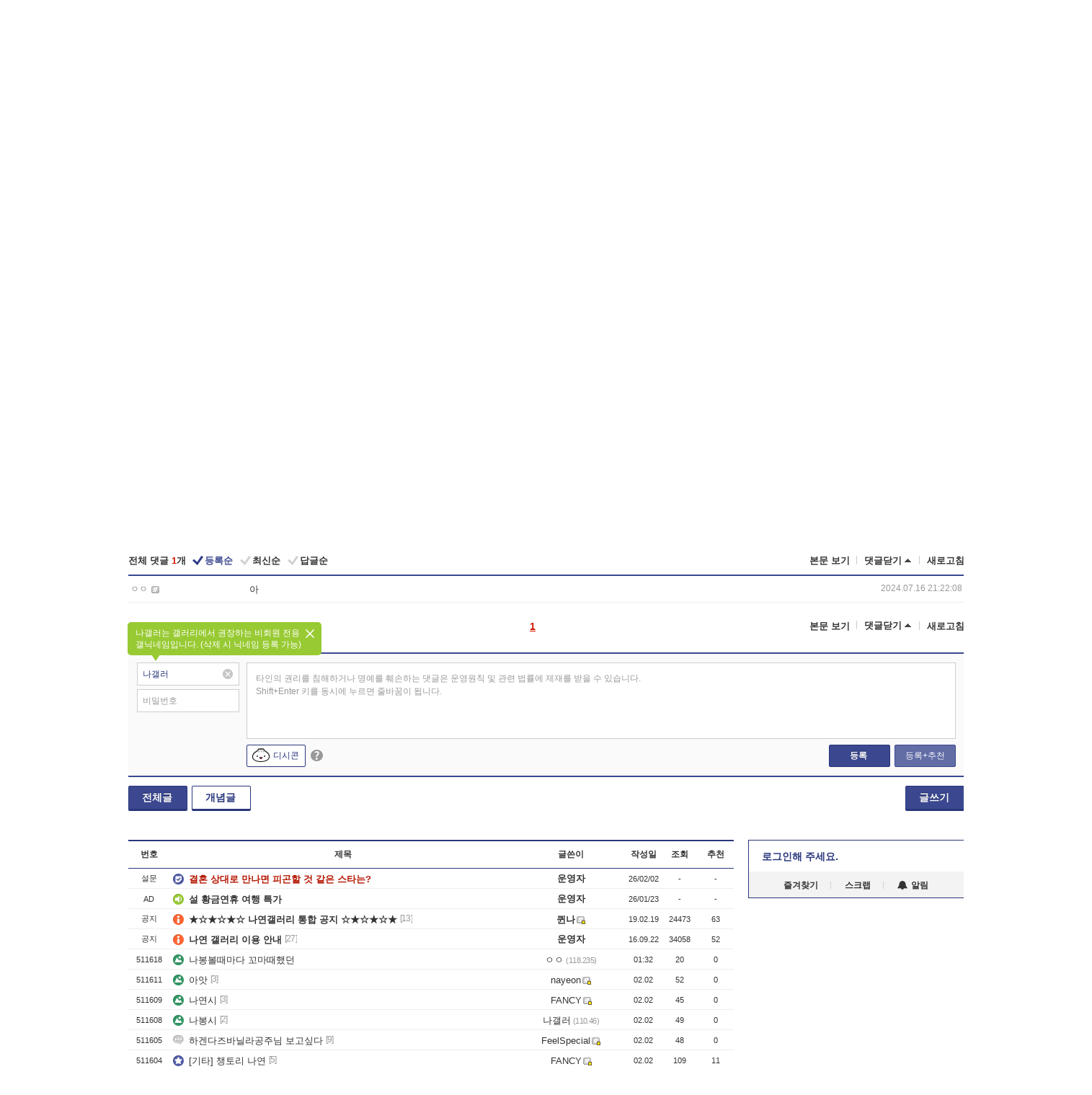

--- FILE ---
content_type: text/html; charset=UTF-8
request_url: https://gall.dcinside.com/board/view/?id=nayeone&no=473755&t=cv
body_size: 54892
content:
<!DOCTYPE html>
<html lang="ko" class="darkmode">
<head> 
	<meta charset="UTF-8">
	<title>ㄴ똥바보멍청이 - 나연 갤러리</title>
	<meta name="viewport" content="width=1450">	<meta http-equiv="X-UA-Compatible" content="IE=edge">
	<meta http-equiv="imagetoolbar" content="no">
	<meta name="content-language" content="kr">
		<meta name="google-site-verification" content="BIrCvkIFsSjOnGLZzGAZC6sKRmwLlkH2NYeLbrLMGCc">
	<link rel="canonical" href="https://gall.dcinside.com/board/view/?id=nayeone&no=473755"/>  	<link rel="alternate" media="only screen and (max-width: 640px)" href="https://m.dcinside.com/board/nayeone/473755">
  	<meta name="robots" content="index,follow">
  	<meta name="title" content="ㄴ똥바보멍청이 - 나연 갤러리">
  	<meta name="description" content="연예 카테고리로 분류된 나연 갤러리입니다. 나연 갤러리에 다양한 이야기를 남겨주세요.">
  	<meta name="keywords" content="연예, 나연, nayeone, 트와이스,jyp,TWICE,idol, CHEER UP, TT, OOH-AHH HA GAE, TWICE TV, Nayeon,Jeongyeon,Momo,Jihyo,Mina,Dahyun,Chaeyoung,Tzuyu, dc, 디시, gall, gallery, 갤러리, 커뮤니티">
  	<meta name="twitter:card" content="summary">
  	<meta name="twitter:url" content="https://gall.dcinside.com/board/view/?id=nayeone&no=473755">
  	<meta name="twitter:title" content="ㄴ똥바보멍청이 - 나연 갤러리">
  	<meta name="twitter:description" content="연예 카테고리로 분류된 나연 갤러리입니다. 나연 갤러리에 다양한 이야기를 남겨주세요.">
 	<meta name="twitter:image" content="https://dcimg2.dcinside.co.kr/viewimage.php?id=23bcc923eadc3d&no=24b0d769e1d32ca73de981fa11d02831c5c0f05347e0c24fad56a75fb85dcc72b9e9f2258459484d6c398eea88924e3309de0c442ca77dc993c253d141a8b730287d5acf7623cfd783276c8b4d1ede22fde2818eabf81f21d79525faf2">	
  	<meta property="og:type" content="website">
  	<meta property="og:url" content="https://gall.dcinside.com/board/view/?id=nayeone&no=473755">
  	<meta property="og:title" content="ㄴ똥바보멍청이 - 나연 갤러리">
  	<meta property="og:description" content="연예 카테고리로 분류된 나연 갤러리입니다. 나연 갤러리에 다양한 이야기를 남겨주세요.">
  	<meta property="og:image" content="https://dcimg2.dcinside.co.kr/viewimage.php?id=23bcc923eadc3d&no=24b0d769e1d32ca73de981fa11d02831c5c0f05347e0c24fad56a75fb85dcc72b9e9f2258459484d6c398eea88924e3309de0c442ca77dc993c253d141a8b730287d5acf7623cfd783276c8b4d1ede22fde2818eabf81f21d79525faf2">
	
		<meta name="referrer" content="unsafe-url">	
		<link rel="shortcut icon" href="//nstatic.dcinside.com/dc/w/images/logo_icon.ico" />
	<link rel="apple-touch-icon" href="//nstatic.dcinside.com/dc/m/img/dcinside_icon.png">
	<link rel="apple-touch-icon-precomposed" href="//nstatic.dcinside.com/dc/m/img/dcinside_icon.png">
	<link rel="stylesheet" type="text/css" href="https://nstatic.dcinside.com/dc/w/css/reset.css?v=3"/>
	<link rel="stylesheet" type="text/css" href="https://nstatic.dcinside.com/dc/w/css/common.css?v=250922"/>
		<link rel="stylesheet" type="text/css" href="https://nstatic.dcinside.com/dc/w/css/minor.css?v=240923"/>
		<link rel="stylesheet" type="text/css" href="https://nstatic.dcinside.com/dc/w/css/contents.css?v=2501112"/>
  	<link rel="stylesheet" type="text/css" href="https://nstatic.dcinside.com/dc/w/css/popup.css?v=250519"/>
  	<link rel="stylesheet" type="text/css" href="https://nstatic.dcinside.com/dc/w/css/research.css?v=220722" />
  	<link rel="stylesheet" type="text/css" href="https://nstatic.dcinside.com/dc/w/css/og.css?v=221107" />
			<link rel="manifest" href="/manifest.json">
	<script defer type="text/javascript" src="/_js/html5shiv.min.js"></script>
	<script type="text/javascript" src="/_js/ctr_cookie.min.js"></script>
	<!--[if IE 7]>
	<link rel="stylesheet" type="text/css" href="//nstatic.dcinside.com/dc/w/css/ie7.css"/>
	<![endif]-->
		<!--[if lt IE 9]>
	<script src="/_js/jquery/jquery-1.7.2.min.js"></script>
	<![endif]-->
	<!--[if gte IE 9]>
	<script src="/_js/jquery/jquery-3.2.1.min.js"></script>
	<![endif]-->
	<!--[if !IE]> -->
	<script src="/_js/jquery/jquery-3.2.1.min.js"></script>
	<!-- <![endif]-->
		<script type="text/javascript" src="https://nstatic.dcinside.com/dc/w/js/jquery.bundle.js"></script>
		<script type="text/javascript" src="/_js/crossDomainStorage.js?1"></script>
	<script type="text/javascript" src="/_js/lately_visit_new.js?v=260112"></script>
	<script type="text/javascript" src="/_js/common.js?v=250515"></script> 
	<script defer type="text/javascript" src="/_js/favorite.js?v=260112"></script>
	<script type="text/javascript" src="/_js/gallery_top.js?v=250925"></script>
	<script type="text/javascript" src="/_js/user_block.js?v=231024"></script>
	<script defer type="text/javascript" src="/_js/globalSearch.js?v=240702"></script>
  <script type="text/javascript" src="/_js/scrap.js?v=250925"></script> 	

	<script type="module" src="/_js/fcm/app.js?2"></script>
	<script defer type="text/javascript" src="/_js/navigation.js?v=6"></script>
	
	<script type="text/javascript">
		//document.domain = "dcinside.com";
		var k_cnt = 0;
		var _GALLERY_TYPE_ = "G";
		var conn_n = 0;
	</script>
	
	<script src="/_js/view.js?v=260129" type="text/javascript" charset="utf-8"></script>
<script src="/_js/recommend_box.js?v=250919" type="text/javascript" charset="utf-8"></script>
<script src="/_js/search.js?v=251203" type="text/javascript" charset="utf-8"></script>
<script src="/_js/relate_keyword.js?v=250919" type="text/javascript" charset="utf-8"></script>
<script src="/_js/total_singo.js?v=240829" type="text/javascript" charset="utf-8"></script>
<script src="/_js/jquery/jquery.jplayer.min.js?v=260102" type="text/javascript" charset="utf-8"></script>
<script src="/_js/jquery/jquery.ipin.js?v=260102" type="text/javascript" charset="utf-8"></script>
<script src="/_js/voice_reple.js?v=260102" type="text/javascript" charset="utf-8"></script>
<script src="https://nstatic.dcinside.com/dc/w/js/view.bundle.js?v=250828" type="text/javascript" charset="utf-8"></script>
<script src="/_js/vr_clipboard.js?v=190304" type="text/javascript" charset="utf-8"></script>
<script src="/_js/ad.js" type="text/javascript" charset="utf-8"></script>
<script src="/_js/dccon/dccon.js?v=260121" type="text/javascript" charset="utf-8"></script>
<script src="/_js/zzbang.js?v=241023" type="text/javascript" charset="utf-8"></script>
<script src="//dccon.dcinside.com/_js/dc_common2.js?v=250422" type="text/javascript" charset="utf-8"></script>
<script src="/_js/gallery_bottom.js?v=241023" type="text/javascript" charset="utf-8"></script>
<script src="/_js/lazyload.js" type="text/javascript" charset="utf-8"></script>
<script src="/_js/spoiler.js?v=240201" type="text/javascript" charset="utf-8"></script>
<script src="/_js/autozzal.js?v=251021" type="text/javascript" charset="utf-8"></script>
<script src="/_js/image_comment.js?v=250926" type="text/javascript" charset="utf-8"></script>
<script src="/_js/comment.js?v=260115" type="text/javascript" charset="utf-8"></script>

  	<!-- Taboola -->
    <!-- <script type="text/javascript">
        window._taboola = window._taboola || [];
        _taboola.push({category:'auto'});
        !function (e, f, u, i) {
          if (!document.getElementById(i)){
            e.async = 1;
            e.src = u;
            e.id = i;
            f.parentNode.insertBefore(e, f);
          }
        }(document.createElement('script'),
        document.getElementsByTagName('script')[0],
        '//cdn.taboola.com/libtrc/dcinside/loader.js',
        'tb_loader_script');
        if(window.performance && typeof window.performance.mark == 'function')
        {window.performance.mark('tbl_ic');}
    </script> -->
    
    <script type="text/javascript">
const adBlockDetection = {
   states : {
       'ABP_DETECTION_DISABLED': -2,
       'ABP_NOT_DETECTED' : 0,
       'ABP_DETECTED' : 1
   },

   blockedState: null,

   createBlockDetectionDiv: function(className){
        const div = document.createElement("div");
        div.className = className;
        // some publishers set default font size in their size to be "0" and then we don't get offsetHeight
        div.style.fontSize = '12px';
        // some publishers set default line height of their elements to be "0" and then we don't get offsetHeight
        div.style.lineHeight = '1';
        // now the text container will have offsetHeight if displayed
        div.appendChild(document.createTextNode("."));
        document.documentElement.appendChild(div);
        return div;
    },

    isBlockDetectedOnDiv: function(div){
        if (!div.offsetHeight) {
            //window._taboola.messages.publish('send-debug', {type: 'debug', message:`AdBlockPlus detected on div with class: ${div.className}`});
            return true;
        } else {
            //window._taboola.messages.publish('send-debug', {type: 'debug', message:`No AdBlockPlus detected on div with class: ${div.className}`});
            return false;
        }
    },

    isBlockDetectedOnClassNames: function(classNames){
        let i,
            len = classNames.length,
            div;
        for (i = 0; i < len; i++) {
            if(classNames[i]){
                div = this.createBlockDetectionDiv(classNames[i]);
                try{
                    if (this.isBlockDetectedOnDiv(div)) {
                        return true;
                    }
                } catch (e) {
                    Errors.onSelfError({message:`unable to inspect offsetHeight of div with class: ${div.className}`, filename: 'adBlockDetection.js'});
                } finally {
                    document.documentElement.removeChild(div);
                }
            }
        }
        return false;
    },

     // TODO add the ignoreCachedBlockedState functionality at some point, since it was probably supposed to fill some role
     getBlockedState: function(classNames, ignoreCachedBlockedState){
        //do not repeat check if we already know that ABP is active
        if(this.blockedState === this.states.ABP_DETECTED && !ignoreCachedBlockedState) {
            return this.blockedState;
        }

        if(classNames){
            this.blockedState = this.isBlockDetectedOnClassNames(classNames) ?
                                this.states.ABP_DETECTED :
                                this.states.ABP_NOT_DETECTED;
        } else {
            this.blockedState = this.states.ABP_NOT_DETECTED;
        }

        return this.blockedState;
    }
}
const blockedState = adBlockDetection.getBlockedState(['banner_ad', "sponsored_ad"]);
//console.log(blockedState);

</script>
    
    <!-- Taboola -->
	
        
                
<script type = "application/ld+json">
{
    "@context":"https://schema.org",
    "@type":"DiscussionForumPosting",
    "inLanguage":"ko-KR",
    "URL":"https://gall.dcinside.com/board?id=nayeone&no=473755page=",
    "headline":"ㄴ똥바보멍청이 - 나연 갤러리",
    "articleBody":"연예 카테고리로 분류된 나연 갤러리입니다. 나연 갤러리에 다양한 이야기를 남겨주세요.",
    "keywords": "연예, 나연, nayeone, 트와이스,jyp,TWICE,idol, CHEER UP, TT, OOH-AHH HA GAE, TWICE TV, Nayeon,Jeongyeon,Momo,Jihyo,Mina,Dahyun,Chaeyoung,Tzuyu, dc, 디시, gall, gallery, 갤러리, 커뮤니티",
    "image":{
        "@type":"ImageObject",
        "URL":"https://dcimg2.dcinside.co.kr/viewimage.php?id=23bcc923eadc3d&no=24b0d769e1d32ca73de981fa11d02831c5c0f05347e0c24fad56a75fb85dcc72b9e9f2258459484d6c398eea88924e3309de0c442ca77dc993c253d141a8b730287d5acf7623cfd783276c8b4d1ede22fde2818eabf81f21d79525faf2"
    },
    "datePublished":"2024-07-16T21:21:56+09:00",
    "author":{
        "@type":"Person",
        "name":"CANDY",
        "url":"https://gallog.dcinside.com/jkh6430"
    },
    "publisher":{
        "@id": "https://www.dcinside.com/#publisher",
        "@type":"Organization",
        "name":"디시인사이드",
        "url": "https://www.dcinside.com/",
        "logo":{
            "@type":"ImageObject",
            "URL":"https://nstatic.dcinside.com/dc/w/images/descrip_img.png",
            "height": 305,
            "width": 305
        }
    },
    
    "mainEntityOfPage":{
        "@type":"WebPage",
        "@id":"https://gall.dcinside.com/board?id=nayeone&no=473755page="
    },
    "interactionStatistic":[
        {
            "@type":"InteractionCounter",
            "interactionType": "https://schema.org/CommentAction",
            "userInteractionCount": "1"
        },
        {
            "@type": "InteractionCounter",
            "interactionType": "https://schema.org/ViewAction",
            "userInteractionCount": "114"
        }
    ]
}
</script>
<script type="application/ld+json">
{
  "@context": "https://schema.org",
  "@type": "BreadcrumbList",
  "itemListElement": [
    {
      "@type": "ListItem",
      "position": 1,
      "item": {
        "@id": "https://www.dcinside.com/",
        "name": "디시인사이드 메인"
      }
    },
    {
      "@type": "ListItem",
      "position": 2,
      "item": {
        "@id": "https://gall.dcinside.com", 
        "name": "메인 갤러리 메인"
      }
    },
    {
      "@type": "ListItem",
      "position": 3,
      "item": {
        "@id": "https://gall.dcinside.com/board/lists/?id=nayeone",
        "name": "나연 메인 갤러리 리스트"
      }
    },
    {
      "@type": "ListItem",
      "position": 4,
      "item": {
        "@id": "https://gall.dcinside.com/board?id=nayeone&no=473755page=",
        "name": "나연 메인 갤러리 본문"
      }
    }
  ]
}
</script>
</head>
<body>
  <!--스킵 내비게이션-->
  <div class="skip">
    <a href="#search_wrap"><span>통합검색 바로가기</span></a>
	<a href="#container"><span>본문영역 바로가기</span></a>
    <a href="#bottom_listwrap"><span>페이지 하단 게시물 리스트 바로가기</span></a>
    <a href="#login"><span>페이지 하단 로그인영역 바로가기</span></a>
  </div>
  <!-- //스킵 내비게이션-->
  <div id="top" class="dcwrap width1160 view_wrap">
    <!-- 상단 -->
	<header class="dcheader typea">
  <div class="dchead">
	<!-- 로고영역 -->
	<h1 class="dc_logo">
		<script type="text/javascript">
    		logo_img = "https://nstatic.dcinside.com/dc/w/images/dcin_logo.png";
    		logo_prefix = "";
    	</script>
	  <a href="https://www.dcinside.com/">
		<img src="https://nstatic.dcinside.com/dc/w/images/dcin_logo.png" alt="디시인사이드" class="logo_img">
	  </a>
	  <a href="https://gall.dcinside.com/">
	  	<img src="https://nstatic.dcinside.com/dc/w/images/tit_gallery.png" alt="갤러리" class="logo_img2">
	  </a>
	</h1>
	<!-- //로고영역 -->

	<div id="search_wrap" class="wrap_search">
	  <h2 class="blind">갤러리 검색</h2> 
	   <!-- 갤러리 통합검색 -->
	  <form id="searchform" name="search_process" class="sch_smit" method="get" accept-charset="utf-8" action="" role="search" onSubmit="return globalSearch(this);" >
		<fieldset>
		  <legend class="blind">통합검색</legend>
		  <div  class="top_search clear">
			<div class="inner_search">
			  <input class="in_keyword" type="text" name="search" id="preSWord" title="검색어 입력" value="" placeholder="갤러리 & 통합검색" accesskey="f" type="search" autocomplete="off" onfocus="show_search_keywords(this)">
			</div>
			<button type="submit" class="sp_img bnt_search" id="searchSubmit"><span class="blind">검색</span></button>
		  </div>
		</fieldset>
	  </form>
	  <!-- //갤러리 통합검색 -->
                
             <!-- 검색 자동완성 레이어-->
	  <div class="auto_wordwrap" style="left:0;top:45px;display:none"><!--자동완성 레어이 : display:block -->
	  </div>
	  <!-- //검색 자동완성 레이어 -->

	</div>
    <div class="area_links clear">
      <ul class="fl clear">
	  		  		<li><a href="https://gall.dcinside.com/m">마이너갤</a></li> 	  		<li><a href="https://gall.dcinside.com/n">미니갤</a></li> 	  		<li><a href="https://gall.dcinside.com/p">인물갤</a></li> 		<li><a href="https://gallog.dcinside.com">갤로그</a></li>
		<li><a href="//h5.dcinside.com/game/main">디시게임</a></li>
				<li><a href="https://event.dcinside.com">이벤트</a></li>
		<li><a href="https://mall.dcinside.com/?from=A08">디시콘</a></li>
		 
<script id="scrapdone-nonmem-tmpl" type="text/x-jquery-tmpl">
<div class="pop_wrap type3 " style="${lyr_xy}" id="scrapdone_non_recom">
    <div class="pop_content lyscrap_save">
      <div class="pop_head"><h3>스크랩</h3></div>
      <div class="inner ">
        <div class="cont">
        </div>
        <div class="btn_box">
        </div>
        <div class="bottombox"><button type="button" class="btn_scrapmore nonmemberscrap">스크랩 보기</button></div>
      </div>
    </div>
    <button type="button" class="poply_bgblueclose" onclick="$(this).closest('#scrapdone_non_recom').remove();"><span class="blind">레이어 닫기</span><em class="sp_img icon_bgblueclose"></em></button>
  </div>
</script><li><a class="btn_top_loginout" href="https://sign.dcinside.com/login?s_url=https%3A%2F%2Fgall.dcinside.com%2Fboard%2Fview%2F%3Fid%3Dnayeone%26no%3D473755%26t%3Dcv&s_key=769">로그인</a></li>		
	  </ul>
	  <div class="fl darkmodebox">
		  <a href="javascript:;" class="darkonoff" onclick="darkmode()"><em class="sp_img icon_tdark"></em>야간모드</a>
		  <div class="pop_tipbox join_tip dark" onclick="$(this).hide();used_darkmode();" style="cursor:pointer;top:25px;left:-35px;display:">
			<div class="inner">
			  <p class="join_txt">야간 모드를 이용해 보세요</p>
			</div>
		  </div>
	  </div>
	</div>
	  </div>
</header> 
    <!-- GNB -->
    <div class="gnb_bar">
      <nav class="gnb clear">
        <h2 class="blind">GNB</h2>
        <ul class="gnb_list clear">
          <li>
            <a class="hover_gnb link_gnb on" href="https://gall.dcinside.com" url_code="gallery">갤러리</a>
			<span class="gnb_area" style="display:block;width:77px;height:12px;position:absolute;left:0;bottom:0;"></span>
            <!-- 2차메뉴 -->
            <div class="depth2 gall" style="left:0;display:none"><!--2차메뉴 열림 : display:block -->
              <span class="sp_img depth_bg"></span>
              <ul class="depth2_list">
                <li><a href="https://game.dcinside.com">게임</a></li>
                <li><a href="https://enter.dcinside.com">연예/방송</a></li>
                <li><a href="https://sports.dcinside.com">스포츠</a></li>
                <li><a href="https://edu.dcinside.com">교육/금융/IT</a></li>
                <li><a href="https://travel.dcinside.com">여행/음식/생물</a></li>
                <li><a href="https://hobby.dcinside.com">취미/생활</a></li>
              </ul>
            </div>
            <!-- //2차메뉴 -->
          </li>
          <li><a href="//gall.dcinside.com/m" class="link_gnb " url_code="mgallery">마이너갤</a></li>
          <li><a href="//gall.dcinside.com/n" class="link_gnb " url_code="migallery">미니갤</a></li>
          <li><a href="//gall.dcinside.com/p" class="link_gnb " url_code="prgallery">인물갤</a></li>
          <li><a href="https://gallog.dcinside.com" class="link_gnb" url_code="gallog">갤로그</a></li> 
          <!--li><a href="https://dctrend.rankify.best/" class="link_gnb" url_code="dctrend">디시트렌드</a></li-->	
          <li class="gnb_more"> <!--230918 .gnb_more 추가-->
            <button type="button" class="btn_depth"><span class="blind">더보기</span></button> <!--230918 메뉴 열릴때 .open 추가-->
            <!-- 2차메뉴 -->
            <div class="depth2 more" style="left: -7px; opacity: 1; display: none;"><!--2차메뉴 열림 : display:block -->
              <span class="sp_img depth_bg"></span>
              <ul class="depth2_list">
                <li><a href="#" class="link_gnb" url_code="jbox_new" onclick="window.open('https://santapond.com/main?jcd=dc', '_blank'); return false;">도끼쇼핑</a></li>
                <li><a href="https://h5.dcinside.com" class="link_gnb" url_code="dcgame">디시게임</a></li>
                <li><a href="https://event.dcinside.com" class="link_gnb" url_code="event">이벤트</a></li>
                <li><a href="https://mall.dcinside.com/?from=A08" class="link_gnb" url_code="dccon">디시콘</a></li>
              </ul>
            </div>
            <!-- //2차메뉴 -->
          </li>
          <!-- <li><a href="https://dcinside.pickmaker.com?utm_source=mainbanner_live&utm_medium=display&utm_campaign=mainbanner_pc&utm_id=dcinside&marketing-id=dc_mainbanner_pc_live" target="_blank" class="link_gnb deco"><span>픽메이커</span></a></li> -->
        
        
        </ul>

        <!-- 어제 게시글,댓글 등록 -->
        <div class="gall_exposure">
          <div class="posts"><a href="https://gall.dcinside.com/board/lists/?id=dclottery">어제 <em class="num" id="total_content_count">899,254개</em> 게시글 등록</a></div>
          <div class="reply"><a href="https://gall.dcinside.com/board/lists/?id=dclottery">어제 <em class="num" id="total_reple_count">2,676,616개</em> 댓글 등록</a></div>
          <div class="gall">총 갤러리 수 <em class="num" id="total_gallery_count">91,611개</em></div>
          <div class="ltr"><a href="https://gall.dcinside.com/board/lists/?id=dclottery">디시 로터리 응모</a></div>
        </div>
        <!-- /어제 게시글,댓글 등록 -->
      </nav>
    </div>
    <!-- //GNB -->
    
	<!-- 최근방문 갤러리 -->
	<script type="text/javascript" src="/_js/lately_visit_gallery.js?v=240625"></script>
<script type="text/javascript">
var f_u_no = '';
lately_gall_init('nayeone', '나연', 'G');
</script>

<script id="lately_galls-tmpl" type="text/x-jquery-tmpl">
	<li class="lately_gall_${id}"><a href="https://${link}" class="lately_log" section="${id}">${name}</a>{{if type == 'MI'}}<em class="icon_mini">미니갤러리</em>{{else type == 'PR'}}<em class="icon_person">인물갤러리</em>{{else type == 'M'}}<em class="icon_minor">ⓜ</em>{{/if}}<button type="button" class="btn_visit_del" data-id="${id}" data-gtype="${type}"><span class="blind">삭제</span><em class="icon_visit_del"></em></button></li>
</script>
<script id="lately_gallsall-tmpl" type="text/x-jquery-tmpl">						
	<li class="lately_gall_${id}{{if type == 'MI'}} mi{{else type == 'PR'}} pr{{else type == 'M'}} m{{/if}}"><a href="https://${link}" class="lately_log" section="${id}">${name}</a>{{if type == 'MI'}}<em class="icon_mini">미니갤러리</em>{{else type == 'PR'}}<em class="icon_person">인물갤러리</em>{{else type == 'M'}}<em class="icon_minor">ⓜ</em>{{else}}{{/if}}<button type="button" class="btn_visit_del" data-id="${id}" data-gtype="${type}"><span class="blind">삭제</span><em class="icon_visit_del"></em></button></li>
</script>
<script id="favorite_galls-tmpl" type="text/x-jquery-tmpl">
	<li><a href="https://gall.dcinside.com/{{if type == 'MI'}}mini/{{else type == 'PR'}}person/{{else type == 'M'}}mgallery/{{/if}}${code_id}">${name}</a>{{if type == 'MI'}}<em class="icon_mini">미니갤러리</em>{{else type == 'PR'}}<em class="icon_person">인물갤러리</em>{{else type == 'M'}}<em class="icon_minor">ⓜ</em>{{/if}}</li>
</script>
<!-- 즐겨찾기 갤러리 리스트-->
<script id="favorite_gallsall-tmpl" type="text/x-jquery-tmpl">	
	<li {{if type == 'MI'}}class="mi" {{else type == 'PR'}}class="pr" {{else type == 'M'}} class="m" {{/if}} style ='display:none;'><a href="http://gall.dcinside.com/{{if type == 'MI'}}mini/{{else type == 'PR'}}person/{{else type == 'M'}}mgallery/{{/if}}${code_id}">${name}</a>{{if type == 'MI'}}<em class="icon_mini">미니갤러리</em>{{else type == 'PR'}}<em class="icon_person">인물갤러리</em>{{else type == 'M'}}<em class="icon_minor">ⓜ</em>{{/if}}</li>
</script>

<div class="visit_bookmark" id ="visit_history">
      <!-- newvisit_history.vst 최근 방문 -->
      <div class="newvisit_history vst"><!-- 최근 방문 클래스 .newvisit_history.vst /  즐겨찾기 클래스 .newvisit_history.bookmark -->
        <h3 class="tit vst_title l_div_style" style="display:none">최근 방문</h3>
        <h3 class="tit bookmark_title f_div_style" style="display:none">즐겨찾기</h3>
        <button type="button" class="btn_open" onclick="openLately()"><span class="blind">레이어 열기</span><em class="sp_img icon_listmore"></em></button>
        <button type="button" class="bnt_visit_prev" style="display:none"><span class="blind">이전</span><em class="sp_img icon_prev"></em></button>
        <div class="newvisit_box">
          <!-- 최근방문 갤러리 리스트-->
          <ul class="newvisit_list vst_listbox l_div_style" style="display:none"></ul>
          
          <ul class="newvisit_list  bkmark_listbox f_div_style" style="display:none"></ul>
           
          <!-- //즐겨찾기 갤러리 리스트-->

        </div>

        <button type="button" class="bnt_visit_next"  style="display:none"><span class="blind">다음</span><em class="sp_img icon_next"></em></button>
        <button type="button" class="bnt_newvisit_more" style="display:none" onclick="openLately()">전체</button>

        <!-- 최근방문 / 즐겨찾기 레이어 -->
        <div class="pop_wrap gray1px" style="left:0;top:37px;display:none" id ="visit_history_lyr">
          <div class="pop_content under_catelist newvisit_layer">
            <div class="tabs">
              <ul class="tabslist clear">
                <li class="tab_l"><button type="button" onclick="tabLately('lately')">최근 방문</button></li>
                <li class="tab_f"><button type="button" onclick="tabLately('favorite')">즐겨찾기</button></li>
              </ul>
            </div>

            <div class="toptab_content">
              <div class ="visit_div l_div_style">
              <!-- 최근 방문 리스트  -->
              <div class="visit_tablist" style="display:block">
                <!-- .under_listbox.vst_list -->
                <ul class="under_listbox vst_list"></ul>
                <div class="tabcon_bottom">
                  <button type="button" class="list_modi">전체 삭제</button>
                </div>

                <!-- .under_listbox.vst_list -->
              </div>
              <!-- //최근 방문 리스트 -->
              
              </div>
              
			<div class ="favorite_div f_div_style">
				<!-- 즐겨찾기 리스트  -->              
              <div class="bkmark_tablist">
                <!-- .under_listbox.bkmark -->
                <ul class="under_listbox bkmark"></ul>
                <!-- //.under_listbox.bkmark -->
                <div class="tabcon_bottom">
                  <div class="bottom_paging_wrap">
                    <div class="bottom_paging_box iconpaging"></div>
                  </div>
                  <button type="button" class="list_modi" onclick="myFavorite('240')">편집</button>
                  <!-- .pop_wrap.type3 즐겨찾기 레이어 -->
                  <div class="pop_wrap type3" style="right:-9px;top:35px;display:none">
                    <div class="pop_content favorite_list">
                      <div class="pop_head"><h3>즐겨찾기 갤러리</h3></div><!-- 220419 텍스트 수정-->
                      <div class="inner">
                        <div class="pop_info">
                          <p>즐겨찾는 갤러리 리스트입니다.</p>
                          <p>갤러리명 클릭 시 해당 갤러리로 이동합니다.</p>
                        </div>
                        <!-- 즐겨찾기 삭제시 button 태그에 클래스 off -->
                        <ul class="list_box" style="">
                          <li>
                            <button type="button" class="btn_sfavorite"><span class="blind">추가</span><em class="sp_img icon_sfavorite"></em></button>
                            <a href="">기타 국내 드라마</a>
                          </li>
                          <li>
                            <button type="button" class="btn_sfavorite off"><span class="blind">추가</span><em class="sp_img icon_sfavorite"></em></button>
                            <a href="">멍멍이</a>
                          </li>
                          
                        </ul>
                      </div>
                      <div class="btn_box">
                        <button type="button" class="btn_cancle">취소</button>
                        <button type="button" class="btn_apply">저장</button>
                      </div>
                    </div>
                    <button type="button" class="poply_bgblueclose"><span class="blind">즐겨찾기 레이어 닫기</span><em class="sp_img icon_bgblueclose"></em></button>
                  </div>
                  <!-- //.pop_wrap.type3 즐겨찾기 레이어 -->
                </div>

              </div>
              <!-- //즐겨찾기 리스트  -->
			</div>
            </div>
          </div>
        </div>
        <!-- // 최근방문 / 즐겨찾기 레이어 -->
        <div id="my_favorite" class="pop_wrap type3" style="right:-1px;top:79px;display:none"></div>
      </div>
      <!-- //newvisit_history.visit 최근 방문 -->
    </div>
  <!-- //220419 visit_bookmark 최근방문 / 즐겨찾기-->
  <!-- //최근방문 갤러리 리스트-->
	 
    
        <div class="wrap_inner ">
    
    <main id="container" class="clear gallery_view">
	<section>
		
<!-- 갤리명 타이틀바 ~ 이용안내 -->
<header>
  <div class="page_head clear">
	<div class="fl clear">
      
      			
	  <h2><a href="https://gall.dcinside.com/board/lists/?id=nayeone">나연 갤러리</a></h2>
	  	  
				
					</div>
		
<div class="fr gall_issuebox">
		<!-- 설정 추가 / 툴팁 추가 -->
		<div class="bundle">
		<button type="button" class="issue_setting"  id ="issue_setting" onclick ="setting_layer();">설정</button>
		<span class="new" style="display: none"><em class="blind">NEW</em><em class="sp_img icon_new"></em></span>
		<!-- <div class="pop_tipbox tip_box3" style="display:none">
			<div class="inner">
			<p class="txt">갤러리 기능을 설정해 보세요.</p>
			</div>
		</div> -->
		<div class="pop_tipbox setting_list" id="setting_list" style="display:none;">
			<div class="inner">
				<ul>
					<li><button type="button" onclick="open_user_block('nayeone','나연','G')">차단 설정</button></li>
										<li id="autozzal_img_set"><button id="btn_autozzal_img_set" type="button" onclick="open_autozzal_set('nayeone','나연','G')">자동 짤방 이미지 설정<span class="new" style="display: none"><em class="blind">NEW</em><em class="sp_img icon_new"></em></span></button></li>
															<li><button type="button" onclick="set_headTail('nayeone','나연','G', false)">머리말∙꼬리말 설정</button></li>
						
							
					<li id="ai_easy">
						<span class="checkbox">
						<label for="ai_easy_post">AI 이미지 간편 등록<span class="new" style="display: none"><em class="blind">NEW</em><em class="sp_img icon_new"></em></span></label>
						<input type="checkbox" id="ai_easy_post" checked ><em class="checkmark"></em>
						</span>
					</li>
										<li id="spoiler_kwd_set"><button type="button" onclick="open_spoiler_set()">스포일러 경고 설정<span class="new" style="display: none"><em class="blind">NEW</em><em class="sp_img icon_new"></em></span></button></li>
				</ul>
			</div>
		</div>
	</div>
		<!-- //설정 추가 / 툴팁 추가  -->
				<button type="button" class="relate" onclick="open_relation(2621)">연관 갤러리(2/17)<span class="new" style="display:none;"><em class="blind">NEW</em><em class="sp_img icon_new"></em></span><span class="blind">연관 갤러리 열기</span><em class="sp_img icon_relate_more"></em></button>
			<button type="button" class="adr_copy" onclick="copy_gall_url()">갤주소 복사</button>
			<button type="button" class="gall_useinfo" onclick="open_user_guide()">이용안내</button>
	
			<button type="button" class="" onclick="gt_toggle_issue(this)">
			<span class="blind">더보기</span><em class="sp_img icon_listmore"></em>
		</button>
	</div>

<div id="autozzal_setting_pop" class="pop_wrap type3" style="left:50%;top:44px;margin-left:-222px;display:none">
	<!-- .pop_content.tab_contly.jjalbang_set -->
    <div id="autozzal_setting" class="pop_content tab_contly jjalbang_set">
    	<div class="pop_head bg clear">
        	<h3 class="fl autozzal_img_main">자동 짤방 이미지</h3>
            <div class="fr">
            	<button type="button" class="btn_bgline blue btn_my_autozzal">내 자짤<span id="autozzal_img_cnt" data-cnt="0" style="display:none">(0)</span></button>
            </div>
        </div>
        <!-- tab_menubox-->
        <div class="tab_menubox">
       		<button type="button" class="btn_tab_menu on" data-tab="all">전체 설정</button>
            <button type="button" id="autozzal_tab_gall" class="btn_tab_menu" data-tab="gall" data-id="" data-gtype="G" data-cid="AA">
            	<p>갤러리별 설정</p>
            	<p class="gallname"></p>
            </button>
        </div>
        <!-- //tab_menubox-->
        <!-- 안내 문구 레이어(최초 1회 노출) -->
        <div id="autozzal_img_notice_box_bg" class="pop_bg" style="display:none"></div>
<!-- .pop_wrap.type2 -->
<div id="autozzal_img_notice_box" class="pop_wrap type2" style="left:50%;top:50%;margin:-116px 0 0 -177px;display:none;">
	<div class="pop_content post_guide">
		<div class="pop_head dashed"><h3>자동 짤방 이미지 개선</h3></div>
		<div class="guide_txtbox">
			<p>자동 짤방 이미지를 서버에 업로드하여 ‘내 자짤’에 보관합니다.</p>
			<p>내 자짤에 등록한 이미지는 갤러리에서 간편하게 자동 짤방으로 설정할 수 있고, 글쓰기 시 새로 업로드하지 않아 모바일에서는 데이터가  절감됩니다.</p>
			<p>고정닉으로 등록 시 <em class="font_blue">고정닉 별로 자동 짤방 설정</em>이 가능하며, <em class="font_blue">공앱/PC/모바일 웹에서도 동일한 자동 짤방 이미지를 사용</em>할 수 있습니다.</p>
		</div>
	</div>
	<button type="button" class="under poply_close" onclick="autozzal_notice('close')"><span class="blind">레이어 닫기</span><em class="sp_img icon_lyclose"></em></button>
</div>        <!-- //안내 문구 레이어(최초 1회 노출) -->
        
        <!-- inner -->
        <div class="inner">
        	<div class="tabcontent all_setting" style="display:none"></div>
        </div>
        <!-- //inner -->
        <button type="button" class="poply_whiteclose autozzal_lyr_cls"><span class="blind">레이어 닫기</span><em class="sp_img icon_whiteclose"></em></button>
    </div>
    <!-- //전체 설정 tabcontent.all_setting-->
    <div id="autozzal_image_upload_form" class="pop_content jjalbang_set jjalup" style="display:none;">
    <!-- .pop_head.clear -->
	<div class="pop_head clear">
    	<h3 class="fl autozzal_img_main">자동 짤방 이미지</h3>
        <div class="fr">
        	<button type="button" class="btn_blue smaller btn_my_autozzal"><span id="my_autozzal_txt">내 자짤</span><span id="my_autozzal_cnt" data-tcnt="0" data-scnt="0" data-mcnt="0">(0/0)</span></button>
        </div>
    </div>
    <!-- //.pop_head.clear -->
    
    <!-- inner -->
    <div class="inner">
        <!-- .pop_info.clear -->
        <div class="pop_info clear">
        	<div class="tip_box2 jjalbangtip" style="display:none">
           		<div class="inner">
                	<p class="txt">자동 짤방으로 사용할 이미지를 선택하여 추가해 주세요.</p>
                    <button class="sp_img btn_tipclose12"><em class="blind">닫기</em></button>
                </div>
            </div>
            <!-- box -->
        	<div class="box">
                <!-- addimg -->
              	<div class="addimg" style="display:">
                	<input type="hidden" name="azu_user_code" id="azu_user_code" value="">
                	<input type="file" name="upload" title="이미지 올리기" class="file_add" id="autozzal_image_file" accept=".jpg, .jpeg, .png, .gif, .bmp, .webp" multiple>
                	<button type="button" class="btn_add">이미지 올리기</button>
                	<span class="sp_img icon_qmark_aaa" style="cursor:pointer" onclick="$('#img_up_info_pop').toggle()"></span>
                    <!-- .pop_wrap.type2 -->
                	<div id="img_up_info_pop" class="pop_wrap type2" style="margin-top:5px;display:none;">
                  		<div class="pop_content post_guide">
                    		<div class="pop_head dashed"><h3>이미지 올리기 이용안내</h3></div>
                    		<div class="guide_txtbox">
                      			<p>이미지 파일은 각각 최대 20MB 업로드 가능합니다.</p>
                      			<p>이미지 파일명이 한글, 숫자, 영문이 아닌 다른 언어일 경우 파일이 업로드되지 않거나 깨질 수 있습니다.</p>
                      			<p class="font_red">저작권 등 다른 사람의 권리를 침해하거나 명예를 훼손하는 이미지 파일은 운영 원칙 및 관계 법률에 의해 제재를 받을 수 있습니다.</p>
                    		</div>
                  		</div>
                  		<button type="button" class="under poply_close" onclick="$('#img_up_info_pop').hide()"><span class="blind">레이어 닫기</span><em class="sp_img icon_lyclose"></em></button>
                	</div>
                    <!-- //.pop_wrap.type2 -->
              	</div>
                <!-- //addimg -->
                
                <div class="checkbox delete_img_check" style="display:none">
                    <input type="checkbox" id="img_delete_chk">
                    <em class="checkmark"></em>
                    <label for="img_delete_chk">전체 선택</label>
                </div>
               
            </div>
            <!-- //box -->
            <div class="box">
            	<button id="btn_imgup_save" class="btn_whiteblack small btn_myzzal_saveordel" style="display:none">등록</button>
                <button id="btn_imgup_sel_delete" class="btn_whiteblack small btn_myzzal_saveordel" style="display:none">삭제</button>
                <button id="btn_imgup_delete" class="btn_whiteblack small btn_myzzal_saveordel" style="display:none">삭제</button>
                
            </div>
        </div>
        <!-- //.pop_info.clear --->
        <!-- scrollarea -->
        <div class="scrollarea">
            <!-- empty_box -->
            <div class="empty_box" style="display:">
            	<div class="emptytxt img_add">
                	<p>이미지가 없습니다.</p>
                	<p class="stxt font_grey">자동 짤방으로 사용할 이미지를 등록해 주세요.</p>
              	</div>
                
                <div class="emptytxt left my_zzal" style="display:none">
                <strong>내 자짤이란?</strong>
                <p class="stxt font_grey">갤러리에서 사용할 자동 짤방 이미지를 등록할 수 있습니다. 고정닉으로 등록한 이미지는 PC/모바일 웹에서도 사용 가능합니다.</p>
                </div>
                
            </div>
            <!-- // empty_box -->
            <div id="up_img_lists" class="jjalbang_list">
            	<!-- 선택 이미지 li에 클래스 sel 추가-->
            	<ul class="clear up_img_lists_ul"></ul>
            </div>
          </div>
          <!-- //scrollarea -->
          <!-- 이미지 업로드 진행바 -->
          <div id="uploadProgressWrap" class="pop_wrap type1" style="top:50%;left:50%;margin-left:-200px;margin-top:-65px;display:none">
              <div class="loding_box">
                  <strong class="state_txt">이미지 업로드 중</strong>
                  <div class="inner clear">
                      <div class="loding_progress">
                          <div class="loding_bar" style="width:0%"></div>
                      </div>
                      <span class="loding_caunt fr">0%</span>
                  </div>
              </div>
          </div>
          <!-- //이미지 업로드 진행바 -->
      </div>
      <!-- inner -->
      <button type="button" class="poply_bgblueclose autozzal_lyr_cls"><span class="blind">레이어 닫기</span><em class="sp_img icon_bgblueclose"></em></button>
  </div>
  <!-- 팝업 레이어 -->
  <div id="imgModal" style="display: none; position: fixed; top: 0; left: 0; width: 100%; height: 100%; background: rgba(0,0,0,0.7); justify-content: center;align-items: center;z-index: 9999;">
      <div style="position: relative;">
          <img id="modalImage" src="" style="max-width: 90vw; max-height: 90vh; border: 5px solid white;">
          <button id="closeModal" style="position: absolute;top: 10px;right: 10px;font-size: 20px;background: #fff;border: none;padding: 5px 10px;cursor: pointer;">X</button>
      </div>
  </div></div>
<div id="autozzal_all_lists_pop" class="pop_wrap type3" style="left:50%;top:44px;margin-left:-222px;display:none">
    <!-- .pop_content.jjalbang_set.jjalup -->
    <div class="pop_content jjalbang_set jjalall">
        <!-- pop_head -->
        <div class="pop_head ">
          <h3 class="autozzal_img_main">자동 짤방 이미지</h3>
        </div>
        <!-- //pop_head -->
        <!-- inner -->
        <div class="inner">
        	<div class="myjjal">
            	<div class="jjal"></div>
            	<div class="gallname" id="all_lists_zzal_cnt">내 자짤</div>
          	</div>
          	<div class="pop_info">
            	<div><span>갤러리별 설정이 전체 설정보다 우선 적용됩니다.</span></div>
          	</div>
          	<!-- scrollarea -->
          	<div class="scrollarea">
          	    <!-- jjalbang_list -->
                <div class="jjalbang_list">
                    <ul class="clear" id="all_lists_ul"></ul>
            	</div>
                <!-- //jjalbang_list -->
            </div>
            <!-- //scrollarea -->
        </div>
        <!-- inner -->
    </div>
    <!-- //.pop_content.jjalbang_set.jjalup -->
    <button type="button" class="poply_bgblueclose autozzal_lyr_cls"><span class="blind">레이어 닫기</span><em class="sp_img icon_bgblueclose"></em></button>
</div>
 <script id="autozzal-tabcontent-tmpl" type="text/x-jquery-tmpl">
<div class="tabbox view">
	<div class="pop_info">
		<div class="set">
			{{if tabType == 'all'}}
			<span>갤러리별 설정이 전체 설정보다 우선 적용됩니다.</span>
			<button type="button" id="btn_all_show" class="btn_white small another_go">모두 보기</button>		
			{{else}}
			<strong>자동 짤방 사용</strong>
			<div class="setting_onoff">
			  <button type="button" id="btn_autozzal_use" class="sp_img {{if isUse}}on{{/if}}"><span class="blind">{{if isUse}}on{{else}}off{{/if}}</span></button>
			</div>
			{{/if}}
		</div>
		<div class="set">
			<div class="checkbox circle">
				<input type="checkbox" id="random_show" {{if isRandom }}checked{{/if}}>
				<em class="checkmark"></em>
				<label for="random_show" class="font_lightblue"><b>랜덤 노출</b></label>
			</div>
			
			
			<span id="random_info_txt" class="stxt font_grey" style="display:{{if !isRandom }};{{else}}none;{{/if}}">대표 이미지만 첨부됩니다.(클릭 시 대표 이미지 변경)</span>
			
		</div>
	</div>
	<div class="scrollarea" style="display:">
		<div class="jjalbang_list">
			
			<ul id="set_zzal_lists_ul" class="{{if !isRandom }}brightness{{/if}}"><!-- 랜덤 노출 off시 클래스 brightness 추가 -->
				<!-- 대표짤 li에  클래스 selbrd 추가-->
                {{if images && images.length}}
				{{each images}}
					
					<li data-id="${no}">
					<div class="jjal {{if !isRandom && isMain}}selbrd{{/if}} {{if isRandom}}random{{/if}}">
						<img src="${src}" alt="">			
						<div class="topbox">
							{{if !isRandom && isMain}}<p>대표</p>{{/if}}
							<button type="button" class="btn_imgup_del" data-type="main_img"><span class="blind">삭제</span><em class="sp_img icon_imgup_del"></em></button>
						</div>
					</div>
					</li>
				{{/each}}
				{{else}}
                    <li><div class="jjal nojjal"></div></li>
                {{/if}}
				
			 </ul>
		</div>
		<div class="btn_box" style="display:">
			<button type="button" id="btn_image_add" class="btn_blue small">이미지 추가</button>
		</div>
	</div>
	<!-- //scrollarea  -->
</div>
<!-- //tabbox.view -->
</script>
<script id="tabcontent-all-lists-tmpl" type="text/x-jquery-tmpl">
<li class="all">
    <div class="jjal selbrd"></div>
    <div class="gallname">전체</div>
</li>
</script><div class="pop_wrap type3" id = "headTail_lay"style="left:50%;top:44px;margin-left:-222px;display:none">
	<!-- pop_content.txtmark_setting_wrap -->
	<div class="pop_content txtmark_setting_wrap">
		<div class="pop_head bg"><h3>머리말∙꼬리말</h3></div>
		<div class="pop_info" id ="pop_info" style="display:none;">
		<p>갤러리별 설정이 전체 설정보다 우선 적용됩니다.</p>
			<div class="another_go" style="display:none;">
				<a href="#">모두 보기</a>
			</div>
		</div>
		<!-- tab_menubox-->
		<div class="tab_menubox">
			<button type="button" onclick="headTail_tab('all')" id ="headTail_tab_all">전체 설정</button>
			<button type="button" onclick="headTail_tab('gall')" id ="headTail_tab_gall">
			<p>갤러리별 설정</p>
			<p class="gallname" data-gallid = "nayeone" data-galltype="G">나연</p>
			</button>
		</div>
		<!-- //tab_menubox-->
		<!-- inner -->
		<div class="inner">
			<!-- 전체 설정 tabcontent.all_setting-->
			<div class="tabcontent all_setting" id ="all_setting">
				<!--tabbox.view 본문 머리말 꼬리말-->
				<div class="tabbox view">
					<div class="pop_info">
					<p>본문 머리말∙꼬리말 사용</p>
						<div class="setting_onoff" >
							<button type="button" class="sp_img on"><span class="blind">on</span></button>
						</div>
					</div>
					<!-- setting_off 본문 머리말, 본문 꼬리말 설정 -->
					<div id="setting_off"><!-- 본문 머리말 꼬리말  off시 클래스 setting_off -->
						<!-- set_cont 본문 머리말-->
						<div class="set_cont" id ="head_cont">
							<div class="inr">
								<div class="cont_tit">본문 머리말</div>
								<button type="button" class="sel_color" style="background:#999999"  onclick="picker_load('all','head',this)"><span class="blind">선택한 머리말 색상</span></button>
							</div>
							<div class="textarea_box">
								<textarea title="본문 머리말 입력" class="intxt" maxlength="300" id ="all_head" onkeyup="javascript:length_count('all_head','300');"></textarea>
							</div>
						</div>
						<!-- //set_cont 본문 머리말-->
						<!-- set_cont 본문 꼬리말-->
						<div class="set_cont" id ="tail_cont">
						<div class="inr">
						<div class="cont_tit">본문 꼬리말</div>
						<button type="button" class="sel_color" style="background:#999999"  onclick="picker_load('all','tail',this)"><span class="blind">선택한 머리말 색상</span></button>
						</div>
						<div class="textarea_box">
						<textarea title="본문 꼬리말 입력" class="intxt" maxlength="300" id ="all_tail" onkeyup="javascript:length_count('all_tail','300');"></textarea>
						</div>
						</div>
						<!-- //set_cont 본문 꼬리말-->
					</div>
					<!-- //setting_off 본문 머리말, 본문 꼬리말 설정 -->
				</div>
				<!--//tabbox.view 본문 머리말 꼬리말-->
				<!--tabbox.reply 댓글 꼬리말-->
				<div class="tabbox reply">
					<div class="pop_info">
						<p>댓글 꼬리말 사용</p>
						<div class="setting_onoff">
							<button type="button" class="sp_img on"><span class="blind">on</span></button>
						</div>
					</div>
					<!-- setting_off 댓글 꼬리말 -->
					<div id="setting_off"><!-- 댓글 꼬리말  off시 클래스 setting_off -->
						<!-- set_cont 댓글 꼬리말-->
						<div class="set_cont">
							<div class="inr">
								<div class="cont_tit">댓글 꼬리말</div>
							</div>
							<div class="textarea_box">
								<textarea title="댓글 꼬리말 입력" class="intxt" maxlength="100" id ="all_comment" onkeyup="javascript:length_count('all_comment','100');"></textarea>
							</div>
						</div>
						<!-- //set_cont 댓글 꼬리말-->
					</div>
					<!-- //setting_off 댓글 꼬리말 -->
				</div>
				<!--//tabbox.reply 댓글 꼬리말-->
			</div>
			<!-- //전체 설정 tabcontent.all_setting-->
			<!-- 갤러리별 설정-->
			<!-- 갤러리별 설정 tabcontent gall_setting-->
			<div class="tabcontent gall_setting" id ="gall_setting">
				<!--tabbox.view 본문 머리말 꼬리말-->
								<div class="tabbox view" style = "display:block">
					<div class="pop_info">
					<p>본문 머리말∙꼬리말 사용</p>
						<div class="setting_onoff">
							<button type="button" class="sp_img"><span class="blind">off</span></button>
						</div>
					</div>			
					<!-- 본문 머리말, 본문 꼬리말 설정 -->
					<div id="setting_off" class ="setting_off"><!-- 본문 머리말 꼬리말  off시 클래스 setting_off -->				
						<!-- set_cont 본문 머리말-->
						<div class="set_cont" id ="head_cont">
							<div class="inr">
								<div class="cont_tit">본문 머리말</div>
								<button type="button" class="sel_color" style="background:#999999"  onclick="picker_load('gall','head',this)" disabled><span class="blind">선택한 머리말 색상</span></button>
							</div>
							<div class="textarea_box">
								<textarea title="본문 머리말 입력" class="intxt" maxlength="300" id ="gall_head" onkeyup="javascript:length_count('gall_head','300');" disabled></textarea>
							</div>
						</div>
						<!-- //set_cont 본문 머리말-->
						<!-- set_cont 본문 꼬리말-->
						<div class="set_cont" id ="tail_cont">
							<div class="inr">
								<div class="cont_tit">본문 꼬리말</div>
								<button type="button" class="sel_color" style="background:#999999"  onclick="picker_load('gall','tail',this)" disabled><span class="blind">선택한 머리말 색상</span></button>
							</div>
							<div class="textarea_box">
								<textarea title="본문 꼬리말 입력" class="intxt" maxlength="300" id ="gall_tail" onkeyup="javascript:length_count('gall_tail','300');" disabled></textarea>
							</div>
						</div>
						<!-- //set_cont 본문 꼬리말-->
					</div>
					<!-- //본문 머리말, 본문 꼬리말 설정 -->
				</div>
				<!--//tabbox.view 본문 머리말 꼬리말-->			
				<!--tabbox.reply댓글 꼬리말-->
				<div class="tabbox reply">
					<div class="pop_info">
					<p>댓글 꼬리말 사용</p>
						<div class="setting_onoff">
						 <button type="button" class="sp_img "><span class="blind">off</span></button>			
						</div>
					</div>
					
					<!-- 댓글 꼬리말 -->
					<div id ="setting_off" class="setting_off" ><!-- 댓글 꼬리말  off시 클래스 setting_off -->
						<!-- set_cont 댓글 꼬리말-->
						<div class="set_cont">
							<div class="inr">
								<div class="cont_tit">댓글 꼬리말</div>
							</div>
							<div class="textarea_box">
								<textarea title="댓글 꼬리말 입력" class="intxt" maxlength="100" id ="gall_comment" onkeyup="javascript:length_count('gall_comment','100');" disabled></textarea>
							</div>
						</div>
						<!-- //set_cont 댓글 꼬리말-->
					</div>
					<!-- //댓글 꼬리말 -->
				</div>
				<!--//tabbox.reply 댓글 꼬리말-->			
				<!-- setdel -->
				<div class="setdel" style="display:none;">
					<button type="button" data-gallid = "">설정 삭제</button>
				</div>
				<!-- //setdel -->
			</div>
			<!-- //갤러리별 설정 tabcontent gall_setting-->
			<!-- //갤러리별 설정-->
			<div class="btn_box">
				<button type="button" class="btn_cancle" onclick="headTail_init();">닫기</button>
				<button type="button" class="btn_apply" id = "headTailSave">저장</button>
			</div>
		</div>
		<!-- //inner -->
		<button type="button" class="poply_whiteclose" onclick ="headTail_init();"><span class="blind">레이어 닫기</span><em class="sp_img icon_whiteclose"></em></button>
	</div>
	<!-- //pop_content.txtmark_setting_wrap -->
	<!-- 갤러리별 설정 - 전체 -->
	<div class="pop_wrap type3 " id ="another_go" style="left:50%;top:50%;margin-left:-210px;margin-top:-293px;display:none;">
		<!-- pop_content.txtmark_gallset -->
		<div class="pop_content txtmark_gallset">
			<div class="pop_head"><h3>머리말∙꼬리말</h3></div>
		
			<div class="pop_info">
			<p>갤러리별 설정이 전체 설정보다 우선 적용됩니다.</p>
			</div>
			<!-- inner -->
			<div class="inner">
				<ul class="list"></ul>			
			</div>
			<!-- //inner -->		
		</div>
		<!-- //pop_content.txtmark_gallset -->
		<button type="button" class="poply_bgblueclose" onclick="$('#another_go').hide();"><span class="blind">레이어 닫기</span><em class="sp_img icon_bgblueclose"></em></button>
	</div>
	<!-- //갤러리별 설정 - 전체 -->
	<!-- 색상 설정 -->
	<div class="pop_wrap type3" id="picker_lay" style="left:50%;top:50%;margin-left:-189px;margin-top:-293px;display:none;">
		<!-- pop_content.txtmark_colorset -->
		<div class="pop_content txtmark_colorset">
			<div class="pop_head"><h3>색상 설정</h3></div>
			
			<!-- inner -->
			<div class="inner">
				<div class="sel_color box" ></div>
				<div id="picker" style="text-align: center"></div>
			</div>
			<!-- //inner -->
			<div class="btn_box">
				<button type="button" class="btn_cancle" onclick ="picker_hide();">취소</button>
				<button type="button" class="btn_apply" id = "color_apply">확인</button>
			</div>
		</div>
		<!-- //pop_content.txtmark_colorset -->
		<button type="button" class="poply_bgblueclose" onclick ="picker_hide();"><span class="blind">레이어 닫기</span><em class="sp_img icon_bgblueclose"></em></button>
	</div>
	<!-- //색상 설정 -->
</div>
<div id="spoiler_set_lyr" class="pop_wrap type3" style="left: 50%; top: 44px; margin-left: -130px;display:none;"> 
	<div class="pop_content spoiler_setting_wrap">
		<div class="pop_head bg"><h3>스포일러 경고 설정</h3></div>
		<div class="pop_info"><p>전체 갤러리에 적용됩니다.</p></div>
		<div class="inner">
			<div class="set_cont spoiler_subject">
				<h4 class="tit">제목에서 경고</h4>
		  		<p class="txt">스포일러 글의 제목에 색상으로 표시합니다.</p>
		  		<div class="setting_onoff">
					<button type="button" class="sp_img on" onclick="toggle_onoff($('#spoiler_set_lyr .spoiler_subject'))"><span class="blind">on</span></button>
		  		</div>
			</div>
			<div class="set_cont spoiler_memo">
		  		<h4 class="tit">본문에서 경고</h4>
		  		<p class="txt">스포일러 글을 조회할 때 경고 문구를 노출합니다.</p>
		  		<div class="setting_onoff">
					<button type="button" class="sp_img on" onclick="toggle_onoff($('#spoiler_set_lyr .spoiler_memo'))"><span class="blind">on</span></button>
		  		</div>
			</div>
	  	</div>
	  	<div class="btn_box">
			<button type="button" class="btn_cancle" onclick="close_spoiler_set()">닫기</button>
			<button type="button" class="btn_apply" onclick="save_spoiler_set()">저장</button>
	  	</div>
	</div>
	<button type="button" class="poply_whiteclose" onclick="close_spoiler_set()"><span class="blind">차단설정 레이어 닫기</span><em class="sp_img icon_whiteclose"></em></button>
</div>
			  </div>
  </header>
  
<article>
  <h2 class="blind"> 갤러리 이슈박스, 최근방문 갤러리</h2>
  <div class="issue_wrap">
  	  
	<div class="issuebox gallery_box">
	  	  <!-- 연관갤러리 -->
	  <div id="relation_popup" class="pop_wrap type3" style="left:0;top:-2px;display:none">
	  	<div class="pop_content relation_wrap">
	  	  <div class="pop_head"><h3>연관 갤러리</h3></div>
	  	  <!-- 현갤러리 -> 타 갤러리 -->
	  	  <div class="following inner">
	  	  <div class="pop_info">
	  	    <b>나연 갤러리 <em class="sp_img icon_right_arrow"></em>  타 갤러리(<span class="count">0</span>)</b>
	  	    <p>이 갤러리가 연관 갤러리로 추가한 갤러리</p>
	  	  </div>
	  	  	  	  <ul class="list_box clear" ></ul>	  	  
	  	  <div class="btn_box">
	  	  <button type="button" class="btn_prev"><span class="blind">이전</span><em class="sp_img icon_prev"></em></button>
	  	  <div class="page_num">
	  	    <strong class="now_num">0</strong>/<span class="total_num">0</span>
	  	  </div>
	  	  <button type="button" class="btn_next"><span class="blind">다음</span><em class="sp_img icon_next"></em></button>
	  	  </div>
	  	  </div>
	  	  <!-- //현갤러리 -> 타 갤러리 -->
	  	
	  	  <div class="follower inner">
	  	  <div class="pop_info">
	  	    <b>타 갤러리 <em class="sp_img icon_right_arrow"></em> 나연 갤러리(<span class="count">0</span>)</b>
	  	    <p>이 갤러리를 연관 갤러리로 추가한 갤러리</p>
	  	  </div>
	  	  
	  	  <ul class="list_box clear" ></ul>	  	  
	  	  <div class="btn_box">
	  	    <button type="button" class="btn_prev"><span class="blind">이전</span><em class="sp_img icon_prev"></em></button>
	  	    <div class="page_num">
	  	  	<strong class="now_num">0</strong>/<span class="total_num">0</span>
	  	    </div>
	  	    <button type="button" class="btn_next"><span class="blind">다음</span><em class="sp_img icon_next"></em></button>
	  	  </div>
	  	  </div>
	  	  <!-- //타 갤러리 -> 현갤러리 -->
	  	</div>
	  	<button type="button" class="poply_bgblueclose" onclick="open_relation();"><span class="blind">연관 갤러리 레이어 닫기</span><em class="sp_img icon_bgblueclose"></em></button>
	  </div>
	  <script id="relation-tmpl" type="text/x-jquery-tmpl">
	  <li>
		<a class="{{if typeof(is_new) != 'undefined' && is_new == 'A_NEW'}}newtxt{{/if}}{{if state == 'N'}} restriction{{/if}}" href="{{if gall_type == 'MI'}}/mini{{/if}}/board/lists?id=${name}">
		  ${ko_name}{{if gall_type == 'M'}}{{/if}}{{if gall_type == 'MI'}}<em class="icon_mini">ⓝ</em>{{/if}}{{if state == 'N'}}<span><em class="blind">접근제한</em><em class="sp_img icon_restriction"></em></span>{{/if}}
		</a>
	  </li>
	  </script>
	  <!-- //연관갤러리 -->
	  	  
	  <!-- 상단 이슈 박스 -->
	  <!-- list and view recom -->
<div id="gall_top_recom" class="concept_wrap">
	<h3 class="blind">개념글 리스트</h3>
	<div class="pageing_box">
	  <div class="page_num">
		<strong class="now_num">1</strong>/<span class="total_num">3</span>
	  </div>
	  <button type="button" class="btn_blueprev" data-page="-1"><span class="blind">이전</span><em class="sp_img icon_blueprev"></em></button>
	  <button type="button" class="btn_bluenext on" data-page="1"><span class="blind">다음</span><em class="sp_img icon_bluenext"></em></button>
	</div>

	<ul class="concept_txtlist">
	
	  	  <li style="display:;">
		<a href="https://gall.dcinside.com/board/view/?id=dcbest&no=402099">슬그머니 발 빼는 미국, 쿠르드족의 끝나지 않는 눈물</a>
		<span class="writer">ㅇㅇ</span>
	  </li>
	  	  <li style="display:;">
		<a href="https://gall.dcinside.com/board/view/?id=dcbest&no=402075">돈 잘버는'성인웹툰' 투믹스가 빚더미…매물로 나왔다</a>
		<span class="writer">ㅇㅇ</span>
	  </li>
	  	  <li style="display:;">
		<a href="https://gall.dcinside.com/board/view/?id=dcbest&no=401949">싱글벙글 요즘 명품 시장 근황</a>
		<span class="writer">ㅇㅇ</span>
	  </li>
	  	  <li style="display:;">
		<a href="https://gall.dcinside.com/board/view/?id=dcbest&no=401957">김선호는 부모급여지급 해명해야됨</a>
		<span class="writer">ㅇㅇ</span>
	  </li>
	  	  <li style="display:;">
		<a href="https://gall.dcinside.com/board/view/?id=dcbest&no=402067">"대통령, 분노조절 못해" vs "무식한 야당, 인디언 기우제"</a>
		<span class="writer">ㅇㅇ</span>
	  </li>
	  	  <li style="display:none;">
		<a href="https://gall.dcinside.com/board/view/?id=dcbest&no=402049">아이폰쓰는사람 토스 돈복사버그 터졌다ㅋㅋㅋ</a>
		<span class="writer">SingIeBungle</span>
	  </li>
	  	  <li style="display:none;">
		<a href="https://gall.dcinside.com/board/view/?id=dcbest&no=402029">미국 &quot;준비 끝났다&quot; 잠수함 킬러 ‘포세이돈’ 긴급 출격</a>
		<span class="writer">배터리형</span>
	  </li>
	  	  <li style="display:none;">
		<a href="https://gall.dcinside.com/board/view/?id=dcbest&no=402087">'14명 사상' 우도 돌진, 급발진 아니었다…"충돌 5초 전 액셀 밟아"</a>
		<span class="writer">ㅇㅇ</span>
	  </li>
	  	  <li style="display:none;">
		<a href="https://gall.dcinside.com/board/view/?id=dcbest&no=401977">리니지에 4억 쓴 중소 사장</a>
		<span class="writer">조선인의안락사</span>
	  </li>
	  	  <li style="display:none;">
		<a href="https://gall.dcinside.com/board/view/?id=dcbest&no=401955">두쫀쿠가 싫은 주우재와 소신발언하는 지창욱.jpg</a>
		<span class="writer">ㅇㅇ</span>
	  </li>
	  	  <li style="display:none;">
		<a href="https://gall.dcinside.com/board/view/?id=dcbest&no=402065">실패로부터 시작된, 복어독(TTX) 생물학적 해독 연구사 30년</a>
		<span class="writer">ㅇㅇ</span>
	  </li>
	  	  <li style="display:none;">
		<a href="https://gall.dcinside.com/board/view/?id=dcbest&no=402057">대졸 화이트칼라 'AI의 습격'…美젊은이들 생산직 몰려간다</a>
		<span class="writer">ㅇㅇ</span>
	  </li>
	  	  <li style="display:none;">
		<a href="https://gall.dcinside.com/board/view/?id=dcbest&no=401963">계룡산 다녀왔다</a>
		<span class="writer">ㅇㅇ!!</span>
	  </li>
	  	  <li style="display:none;">
		<a href="https://gall.dcinside.com/board/view/?id=dcbest&no=401999">KBO 최초 시민구단 울산 웨일즈, 오늘 오후 3시 창단식</a>
		<span class="writer">ㅇㅇ</span>
	  </li>
	  	  <li style="display:none;">
		<a href="https://gall.dcinside.com/board/view/?id=dcbest&no=402093">어떤 게임의 유저들이 11년 동안 찾고 있는 것 후편(完)</a>
		<span class="writer">폴리쉬드</span>
	  </li>
	  	</ul>
	
		<div class="concept_img" style="display:;">
	  <a href="https://gall.dcinside.com/board/view/?id=dcbest&no=402069" class="concept_imgbox">
		<img src="https://dccdn11.dcinside.co.kr/viewimage.php?id=29bed223f6c6&no=24b0d769e1d32ca73ce786fa11d028319843c36c1a26594d079905724cb459cfa7b6276c083a0bf9096c2caae9006dd5e403cfae664070b90d3aae84abf6ea79565937c7d692da8a1ff2718840c8a7fa7e20981a7c5f75937d32bf1fa5edf4bdaae406" alt="이미지" >
	  </a>
	  <div class="concept_txtbox">
		<strong><a href="https://gall.dcinside.com/board/view/?id=dcbest&no=402069">1/31(토) 대한 더블브이단 도쿄원정 사호 등신대 이송후기</a></strong>
		<a href="https://gall.dcinside.com/board/view/?id=dcbest&no=402069">대한 더블브이단의 활동은 다른 갤님들이 올려주실테니 여러분들이 가장 궁금해했을 등신대 후기만 적어드림. 우선 생각나는 교훈. 말이 씨가된다. 불과 10일 전까지만해도 이렇게 장난치며 놀았었음 이때까지만 해도 이게 진짜 현실이 될 줄은 몰랐지... 이번 도쿄 원맨 라이브 쿠지 250개 중에 9개가 등신대인데 다들 등신대는 골치아파하는 분위기였음 (가지고 가는 문제땜에) 나도 등신대보다는 2등 3등을 우선 노렸음 2시 조금 지나서 입장했는데  10분쯤 지나서 등신대는 다른 사람들이 다 뽑아갔다는 소문이 돌았음 그거 듣고 아 이제는 맘놓고 뽑아도 되겠네 ㅋㅋㅋ 하고 뽑았는데 에? 1등이라고요? (그리고 원하던 2등도 같이 뽑았음... 운빨 좋음) 가져가는거 생각하니 머리가 아프지만 나중에 생각하자 하고 라이브 끝나고 등신대 가지고 잘 놀았음 목도리 아이디어는 찍덕님이 먼저 해서 따라해본거 사호도 이거 보고 엄청 귀여워하더라 한국은 엄청 춥다구~~ 태극기는 천사시님이 챙겨옴 그리고 이날 준비된 등신대 9개 중에 3개가 한국인들이 당첨됨.... 란/사호/레나 아아.... 이것이 바로 대한 더블브이단에 한참 전부터 민트를 다니셨던 조상님이 계심. 그분 초대로 일본+한국 각지에서 모인 45명 정도가 우치아게 했는데 거기에는 등신대만 6개가 모여 있었고 우치아게 끝나고서 가지고 있는 등신대들 시나가와 역 앞에 세워두니 장관이었음 차례대로 하루카/노아/레나/사호/아야카/란 슈고샤메 2천엔 ㅋㅋㅋ 그리고 이때는 우치아게에서 먹은 술기운으로 대충 이런 분위기로 5명이 각자 등신대 들고서는 일행들 우르르 시나가와역 뚫고 감 ㅋㅋㅋ (사진속 이분은 국겐도 오시고 원정도 다니시는 일본분이신데 국지돌도 많이 알고 계심) 그리고 란 등신대는 이렇게 야마노테선 타고 신주쿠까지 갔습니다 ㅋㅋㅋ 다들 화장실 가셔서 신주쿠역에 란 등신대 잠깐 세워두고 나 혼자 지키고 서 있었는데 진짜 사람들 10초에 1명씩 다 쳐다보고 웃고 감 아니.... 일본 오타쿠들의 나라 아니었냐구요...... 다음날. 집에 갈 시간 술은 다 깼고 어제 신주쿠 역에서의 경험도 있어서  오늘은 얌전히 접어서 이동하기로 결정 숙소가 하네다 근처라 7시 40분부터 이동 시작함 비닐봉투는 전날 일본의 하루카 오시님이 주셨는데 더러워지는거를 막아줘서 도움이 많이 되었음 비주얼이 썩 좋은건 아니지만 이거 없었으면 등신대 걸레짝 되었을거임 무려 2시간 30분이 걸려 10시 10분에 나리타 공항도착 가면서도 넥스를 탈지 라이너 탈지 버스탈지 고민했는데 등신대 들고 환승할거 생각하면 또 머리가 아프기에 그냥 게이세이선 타고갔음. 가다가 큐코특급 있어서 한번 더 갈아탐 등신대는 출입문 옆에 세워두고 옆자리 비면 잽싸게 앉으며 이동 공항에서 우려했던 문제가 발생 체크인 카운터에서 이거 가지고 탈 수 있냐고 물어봤는데 안된다는거임  뭐 기내 반입 수하물 규정이 있으니 어느정도는 안될 가능성이 높다고는 예상했었음 그래서 인터넷에서 봤던 것처럼 좌석 하나 더 사서 이동하겠다고 했는데 그거도 의자에 둘 수는 없어서 안된다고 하는거임 정확히는 좌석에도 들어가지 않으니 선반에 올려야 하는데 선반에 안들어가는 사이즈라고 혹시 이거를 작게 못만드냐고 해서 내가 이거는 파손되면 안된다고... 작게 못만든다고 함.... 그럼 위탁 부치는 방법밖에 없다고 50분까지는 다시 와야 도와줄 수 있다고 함.. 틀린말 하나도 없으니 일단 알겠다고 하고 나옴 이때가 11:15분 35분안에 다시 포장해서 카운터로 가져가야하는데 진짜 파노라마처럼 이거 가지고 이동하던 모든 순간들이 주마등처럼 떠오르더라 이곳저곳 뛰고 검색하다가 찾아낸건 공항 랩핑 서비스 하지만 뽁뽁이는 없고 박스와 비닐포장까지만 가능했음 여기서도 처음에 보더니 이거 뭐냐고... 사이즈가 안되겠다고.. 이거는 안되겠다고 미안하다고 했음 그래서 내가 내손으로 부숴서 들고가는거보다는 운에 맡기자고 비닐이라도 감아주세요.... 파손되어도 괜찮으니 부탁드립니다. 했는데 갑자기 주인 할배가 박스에 대보고 안에도 넣어보려 했는데 좀 빡빡하긴 한데 들어가는거임 나랑 서로 눈마주치고 에? 스고이 요쿠 오네가이시마스! 그때부터 슥슥 포장해주심 이게 그 결과물 저기에 가로 세로가 기가막히게 맞았고 박스도 일본의 장인 정신이 깃든 박스라 쉽게 파손되지는 않을거 같았음 비용은 2천엔. 처음 생각했던 좌석비용보다 싸게 먹히니 선방함 (나리타1 남쪽 스타얼라이언스 J카운터 근처 랩핑서비스 추천함) 이제는 또한번 운에 맡겨야할 때임 사호야... 어떻게든 데려올 수 있어서 다행이야... 인천 도착.  한오환 사호 데리러 가자 크게 찍히거나 개봉된 흔적 없이 잘 도착함 박스가 커서 그런지 큰짐으로 분류되어서 별도로 처리되었고 큰 짐 찾는 곳에 이미 나와 있었음 화물칸에서 다른 캐리어들이 덮쳐서 부숴질까봐 걱정이었는데 그러진 않아서 다행이었음 성공을 알리는 공항인증샷 사람들 없을때 잽싸게 찍고 다시 넣기 ㅋㅋㅋ 그리고 지금은 우리 집에 잘 도착했습니다. 우리나라도 이제 더블브이 사호 보유국이 되었습니다. 이번에 수송하며 배운점 1. 기내 좌석이든 선반이든 둘 수 없는 사이즈는 가지고 탈 수가 없음 2. 김장봉투 같이 크고 질긴 비닐이 있으면 도움이 많이 됨 3. 위탁하려면 뽁뽁이 따로 구해가야함 (공항에 없음) 걱정해주신 모든 갤님들께 감사드리고 누군가에게 도움이 되길 바랍니다. </a>
		<span class="writer_info">
		  <b>작성자</b> : 쿠로시로<a href="#" class="go_gallog"><span class="blind">고정닉</span><em class="sp_img icon_gallog_nik"></em></a>
		</span>
	  </div>
	</div>
		<div class="concept_img" style="display:none;">
	  <a href="https://gall.dcinside.com/board/view/?id=dcbest&no=402085" class="concept_imgbox">
		<img src="https://dccdn11.dcinside.co.kr/viewimage.php?id=29bed223f6c6&no=[base64]" alt="이미지" >
	  </a>
	  <div class="concept_txtbox">
		<strong><a href="https://gall.dcinside.com/board/view/?id=dcbest&no=402085">오픈AI 창업자도 '동공지진'...섬뜩한 내용 연발한 AI 대화</a></strong>
		<a href="https://gall.dcinside.com/board/view/?id=dcbest&no=402085">- dc official App</a>
		<span class="writer_info">
		  <b>작성자</b> : 마스널<a href="#" class="go_gallog"><span class="blind">고정닉</span><em class="sp_img icon_gallog_nik"></em></a>
		</span>
	  </div>
	</div>
		<div class="concept_img" style="display:none;">
	  <a href="https://gall.dcinside.com/board/view/?id=dcbest&no=401975" class="concept_imgbox">
		<img src="https://dccdn11.dcinside.co.kr/viewimage.php?id=29bed223f6c6&no=24b0d769e1d32ca73ce786fa1bd625312d4f8c89e7ee4af4dd6fd9f67cbd089970266c8bca5fdbad70878a6f5bd3b8f6d85904470596b77bd9beffb89df2e6d5e5fe0ca7" alt="이미지" >
	  </a>
	  <div class="concept_txtbox">
		<strong><a href="https://gall.dcinside.com/board/view/?id=dcbest&no=401975">슈카 계엄 관련 해명라이브</a></strong>
		<a href="https://gall.dcinside.com/board/view/?id=dcbest&no=401975">비상계엄이 발생했을 때 전 직원이 방송실에서 대기를 했다군대가 발포를 하거나 상해가 일어나거나 국회의원이 끌려나오거나 할 때 방송을 켜야 했다고 생각했기 때문이다다행히 무사히 종료되어서 당일에 키지는 않았다.당연히 국회에 군대를 들여보낸 순간 범죄이고영상 내용의 요지는 그것이었다.이걸로 우파에 욕을 많이 먹겠다는 생각이 들었다.그런데 말조심을 하다가 실언을 했다지금도 왜 저랬지 하고 후회를 하는데저 말 뜻은 수십번 해명도 했지만 "말도 안 되는 계엄같은 거 하지 말고 무난하게 임기나 마치지" 라는 의미였으며 계엄 찬성이 아니었다.나는 그때도 지금도 계엄은 친위쿠테타라고 생각하며 절대 일어나서는 안 되는 일이라 생각을 한다.국회에 군대가 들어가는 것은 말도 안되는 범죄이며 내일 또 우파쪽에 테러를 받겠지만 이는 좌우의 문제가 아니다좌측에서 똑같은 짓을 했어도 똑같이 비판했을 것이다.그리고 누가 너는 왜 내란이냐고 말을 못하냐고 물어보더라내란 관련해서는 법적인 문제니까 내가 공식적으로 말하기를 꺼려했다법은 잘 모르지만 개인적으로 내란이라고 생각한다.이건 정치적 성향이 있어서가 아니라 당연한 것이다.좌측이 아닌 우파쪽에도 공격 많이 받았다과거에 코리아 디스카운트 해결을 물어봤더니 좌파라고 공격받았다.당시 KBS에 민주당 편향적이냐며 퇴출 청원이 올라왔고친민주, 친중적 영상을 올린다 / 민주당에 유리한 이슈는 방송하고 불리한 잇슈는 편향적으로 방송한다고 하더라영상으로 대파사태/알리테무/국민연금/건보 영상 올렸는데 그걸로 대통령을 욕한다고 욕을 하더라대왕고래 프로젝트 관련해서도 소개하면서 비판했다가 조롱한다고 욕 많이 먹었다오늘도 계엄을 내란이라고 비판했다고 우파한테 욕 많이 먹을 것이다-&nbsp;좌우에서 욕먹는 슈카가 울먹이며 말한 억까의 역사.jpg- dc official App</a>
		<span class="writer_info">
		  <b>작성자</b> : 하르트만<a href="#" class="go_gallog"><span class="blind">고정닉</span><em class="sp_img icon_gallog_nik"></em></a>
		</span>
	  </div>
	</div>
		
</div>
<script>
topbox_recomAjax();
</script>	  
	  <!-- 차단 설정 -->
	  
<!-- 차단 간편 설정 (본문 내) -->
<div id="user_block" class="pop_wrap type3" style="left:50%;top:140px;margin-left:-210px;display:none">
	<div class="pop_content block_setting_wrap">
	  <div class="pop_head bg"><h3>차단하기</h3></div>
	  <div class="view_block_setting">
		<div class="pop_info">
		  <p>설정을 통해 게시물을 걸러서 볼 수 있습니다.</p>
		</div>
		<h4 class="block_gallname">[나연 갤러리]</h4>
		<div class="inner">
		  <div class="set_cont" >
			<label for="bword" class="cont_tit">차단 닉네임</label>
			<input type="text" id="bword" title="차단 닉네임 입력" class="intxt" value="CANDY">
			<button type="button" class="btn_enroll" onclick="ub_save_conf_one('nayeone','나연','G','nick',$('#bword').val())">등록</button>
		  </div>
		  
		  		  <div class="set_cont">
			<label for="bid" class="cont_tit">차단 식별 코드</label>
			<input type="text" id="bid" title="차단 식별 코드 입력" class="intxt" value="jkh6430">
			<button type="button" class="btn_enroll" onclick="ub_save_conf_one('nayeone','나연','G','id',$('#bid').val())">등록</button>
		  </div>
		  		  
		</div>
	  </div>
	</div>
	<button type="button" class="poply_whiteclose" onclick="close_user_block()"><span class="blind">차단설정 레이어 닫기</span><em class="sp_img icon_whiteclose"></em></button>
</div>
<!-- //차단 설정 -->	  <div class="banner_box">
	  	  </div>
	  
	</div>
  </div>
</article>
		<!-- 본문 -->
		<article>
			<form id="_view_form_" name="frm">
			    <input type="hidden" id="list_url" name="list_url" value="https://gall.dcinside.com/board/lists/?id=nayeone">
				<input type="hidden" id="view_url" name="view_url" value="https://gall.dcinside.com/board?id=nayeone&no=473755page=">
				<input type="hidden" id="current_type" name="current_type" value="view">
				<input type="hidden" id="current_params" name="current_params" value="&page=1">
				<input type="hidden" id="exception_mode" name="exception_mode" value="all">
				<input type="hidden" id="list_num" name="list_num" value="50">
				<input type="hidden" id="page" name="page" value="1">
				<input type="hidden" id="sort_type" name="sort_type" value="">
				<input type="hidden" id="search_head" name="search_head" value="">
				<input type="hidden" id="id" name="gallery_id" value="nayeone">
				<input type="hidden" id="gallery_id" name="gallery_id" value="nayeone">
				<input type="hidden" id="no" name="gallery_no" value="473755">
				<input type="hidden" id="s_type" name="s_type" value="">
				<input type="hidden" id="s_keyword" name="s_keyword" value="">
				<input type="hidden" id="e_s_n_o" name="e_s_n_o" value="3eabc219ebdd65f43e">
				<input type="hidden" id="kcaptcha_use" name="kcaptcha_use" value="N">
				<input type="hidden" id="kakao_rel_use" value="N">
				<input type="hidden" id="kakao_rel_txt" value="">
				<input type="hidden" id="cmt_wr" name="cmt_wr" value="10" />
				<input type="hidden" id="comment_view" name="comment_view" value="1">
				<input type="hidden" id="comment_cnt" name="comment_cnt" value="1">
				<input type="hidden" id="is_login" name="is_login" value="N" />
				<input type="hidden" id="_GALLTYPE_" name="_GALLTYPE_" value="G">
				<input type="hidden" id="nec" name="nec" value="" />
				<input type="hidden" id="adult_article" name="adult_article" value="" />
				<input type="hidden" name="e6868d180d326351048c62d0da65393770ec46514fe1ef75a8832a247ed8ebf702f76f9d82df270c3d4020f6be5a0d65" value="b9d0c34d526930154c80299fdc68227ace606177aad24580c850ff8ad7ea52e528998dd05cd8b70bdcedd723740bdaf0" />
				<input type="hidden" name="v_cur_t" value="1770056848" />
								<input type="hidden" id="secret_article_key" name="secret_article_key" value="" />
				<input type="hidden" id="cur_cate" name="cur_cate" value="enter">
				
			</form>
			<h2 class="blind">갤러리 본문 영역</h2>
			<div class="view_content_wrap">
				<header>
					<div class="gallview_head clear ub-content">
						<!-- 모바일에서 작성 icon_write_mbl -->
						<h3 class="title ub-word">
												<span class="title_headtext"></span> <span class="title_subject">ㄴ똥바보멍청이</span><span class="title_device"><span><em class="blind">앱에서 작성</em><em class="sp_img icon_write_app"></em></span></span></h3>
						
						<div class="gall_writer ub-writer" data-nick="CANDY" data-uid="jkh6430" data-ip="" data-loc="view">
							<div class="fl">
								<span class='nickname in' title='CANDY'  style=''><em>CANDY</em></span><a class='writer_nikcon '><img src='https://nstatic.dcinside.com/dc/w/images/fix_nik.gif' border=0 title='jkh64** : 갤로그로 이동합니다.'  width='12'  height='11'  style='cursor:pointer;margin-left:2px;' onClick="window.open('//gallog.dcinside.com/jkh6430');" alt='갤로그로 이동합니다.'></a>																<span class="gall_date" title="2024-07-16 21:21:56">2024.07.16 21:21:56</span>
															</div>
							<div class="fr">
																<span class="gall_scrap"><button class="sp_scrap viewscrap">스크랩</button></span>
																<span class="gall_count">조회 114</span>
								<span class="gall_reply_num">추천 0</span>
								<span class="gall_comment"><a href="#focus_cmt">댓글 1</a></span>
							</div>
						</div>
					</div>
				</header>
				<div class="gallview_contents">
					<div class="inner clear">
											<div class="writing_view_box">
																					<div class="write_div" style="overflow:hidden;width:900px;" data-tracking="e3a58e640776f9a1ce3e249f3e4e0c0f90c06c828bbd1899eb796647">
														
							</div>

																					<script id="img_numbering-tmpl" type="text/x-jquery-tmpl">
							<span class="num img" style="{{if onoff == 'OFF'}}display:none{{/if}}">
								{{each(i, digit) no.toString().split('')}}
									<em class="imgnum n${digit}"></em>
								{{/each}}
							</span>
							<button class="btn sp_btnimg sunse${onoff.toLowerCase()}" style="display:{{if !btn}}none{{/if}}" onclick="img_numbering_toggle(this, 3, event)"></button>
							{{if tip}}
							<div id="dcimg_num_tip" class="tip_box2" onclick="img_numbering_tip();" style="cursor:pointer"><div class="inner"><p class="txt">마우스 커서를 올리면<br>이미지 순서를 ON/OFF 할 수 있습니다.</p></div></div>
							{{/if}}
							</script>
																					<script id="img_comment-tmpl" type="text/x-jquery-tmpl">
							<button class="btn btn_imgcmt img_comment_toggle sp_btnimg daesgeul${onoff.toLowerCase()}" style="display: none"></button>
							</script>
														<script type="text/javascript">
							var ck_img_numbering = get_cookie('img_numbering');
							var ck_img_view_cnt = get_cookie('ck_img_view_cnt') || 0;
							var img_numbering = ck_img_numbering || 1;	;
							var onoff_txt = img_numbering == 1 ? 'ON' : 'OFF';
							var numbering_cnt = 0;
							var ck_img = 0;
							
							var ck_img_comment = get_cookie('img_comment'); //이미지 댓글 on / off
							//console.log(ck_img_comment);
							var img_comment = ck_img_comment || 1;	;
							var img_cmt_onoff_txt = img_comment == 1 ? 'ON' : 'OFF';
							//console.log(img_cmt_onoff_txt);
							var show_img_cmt_btn = img_comment;

							$(document).data('img_numbering', img_numbering);
							
							$('.writing_view_box img, .writing_view_box video').each(function(i) {
								ck_img++;
							});
							
							//console.log(ck_img);

							if(ck_img <= 2) {
								//console.log('이미지');
								ck_img_view_cnt = parseInt(ck_img_view_cnt) + 1; 
									
								if(ck_img_view_cnt <= 4) {
									document.cookie = "ck_img_view_cnt="+ ck_img_view_cnt +"; domain=.dcinside.com; path=/; expires=Fri, 31 Dec 9999 23:59:59 GMT;";
								} 
								
								$('.writing_view_box img, .writing_view_box video').each(function(i) {
									
									var src_attr = $(this).prop('tagName') == 'VIDEO' ? 'data-src' : 'src';
									var evt_attr = $(this).prop('tagName') == 'VIDEO' ? 'loadeddata' : 'load';
									
									if($(this).attr(src_attr).match(/dcimg[0-9]\.dcinside\.(com|co\.kr)\/viewimage\.php/)) {
										$(this).data('numbering', ++numbering_cnt);
										//console.log($(this).parent());
										//console.log(src_attr);
										if($(this).parent().attr('id') != 'zzbang_img' && !$(this).parent().hasClass('og-img')) {
											$(this).on(evt_attr, function() {
    											//console.log($(this));
    											//console.log($(this).width());
    											//console.log($(this).height());
    											
    											const style_w = parseFloat( $(this).css('width') );
  												const style_h = parseFloat( $(this).css('height') );
  												
  												const block_img = $(this).is('[data-block]');
  												
  												//console.log(block_img);
  											
  											
    											var small_class = '';
    											
    											if($(this).width() < 115 || $(this).height() < 110) {
    												small_class = 'small';
    											}
    											
    											if(style_w < 115 || style_h < 110) {
													small_class = 'small';
												}
												
												var div_display = '';
												if($(this).css('display') == 'none' || block_img) {
												
													div_display = 'display:none;'
												}
											
    											const no = $(this).data('numbering'); 
    											    											$(this).wrap('<div class="img_area no' + no +'"><div class="imgwrap no'+ no +' '+ small_class +'" style = "'+div_display+'" onmouseover="img_numbering_toggle(this, 1, event)" onmouseout="img_numbering_toggle(this, 0, event)"></div></div>');
    																						
    											    											    												let target_img_comment = `.writing_view_box .imgwrap.no${no}:has(img[data-fileno],video[data-fileno])`;
    												if(small_class === 'small') {
    													//target_img_comment = `.writing_view_box .img_area.no${no}:has(img[data-fileno],video[data-fileno])`;
    												}
    												
    												$('#img_comment-tmpl').tmpl([{no: no,  onoff: img_cmt_onoff_txt, btn: show_img_cmt_btn, btn_small:small_class}]).appendTo(target_img_comment);
    											    										}).each(function() {
											  if(this.complete) {
												  //$(this).trigger('load');
											  }
											});
											
										}
									}
								});	
								
								
							} else {
								$('.writing_view_box img, .writing_view_box video').each(function(i) {
																		var src_attr = $(this).prop('tagName') == 'VIDEO' ? 'data-src' : 'data-original';
									if(src_attr == 'data-original') {
										if ($(this).attr(src_attr) === undefined) {
											src_attr = 'src';
										}
									}
																		var evt_attr = $(this).prop('tagName') == 'VIDEO' ? 'loadeddata' : 'load';
									
									if($(this).attr(src_attr).match(/dcimg[0-9]\.dcinside\.(com|co\.kr)\/viewimage\.php/)) {
										if($(this).hasClass('og-img')) return true;
										$(this).data('numbering', ++numbering_cnt);
										//console.log($(this).attr('src'));
										
										//console.log($(this).css('display'));
										//console.log($(this));
										$(this).on(evt_attr, function() {
											//console.log($(this).attr('src'));
											var no = $(this).data('numbering'); 
											var small_class = '';
											var show_tip = ck_img_numbering == '' && no == 1;
											var show_btn = show_tip;
											
											const block_img = $(this).is('[data-block]');
											
											//console.log($(this).attr('style'));
											
											const style_w = parseFloat( $(this).css('width') );
  											const style_h = parseFloat( $(this).css('height') );
  											
  											//console.log(style_w,style_h);
											
											if($(this).width() < 115 || $(this).height() < 110) {
												small_class = 'small';
											}
											
											if(style_w < 115 || style_h < 110) {
												
												small_class = 'small';
											}
											
											if($(this).width() < 212 || $(this).height() < 212) {
												show_tip = false;
											}
											if(no == 1) {
												ck_img_view_cnt = parseInt(ck_img_view_cnt) + 1; 
												
												if(ck_img_view_cnt > 4) {
													show_tip = false;
												} else {
													document.cookie = "ck_img_view_cnt="+ ck_img_view_cnt +"; domain=.dcinside.com; path=/; expires=Fri, 31 Dec 9999 23:59:59 GMT;";
												}
											}
											var div_display = '';
											if($(this).css('display') == 'none' || block_img) {
												
												div_display = 'display:none;'
											}
																						$(this).wrap('<div class="img_area no' + no + '"><div class="imgwrap no'+ no +' '+ small_class +'" style = "'+div_display+'" onmouseover="img_numbering_toggle(this, 1, event)" onmouseout="img_numbering_toggle(this, 0, event)"></div></div>');
																				
											
											let target_img_number = `.writing_view_box .imgwrap.no${no}`;
											
																						if(small_class === 'small') {
												//target_img_number = `.writing_view_box .img_area.no${no}`;
												//console.log(target_img_number);
											}
																						$('#img_numbering-tmpl').tmpl([{no: no, onoff: onoff_txt, btn: show_btn, tip: show_tip}]).appendTo(target_img_number);
											
																																	let target_img_comment = `.writing_view_box .imgwrap.no${no}:has(img[data-fileno],video[data-fileno])`;
											if(small_class === 'small') {
												//target_img_comment = `.writing_view_box .img_area.no${no}:has(img[data-fileno],video[data-fileno])`;
												//console.log(target_img_comment);
											}
											$('#img_comment-tmpl').tmpl([{no: no, onoff: img_cmt_onoff_txt, btn: show_img_cmt_btn,btn_small:small_class}]).appendTo(target_img_comment);
																						$(this).unbind(evt_attr);
										}).each(function() {
											  if(this.complete) {
												  $(this).trigger('load');
											  }
										});
									}
								});
								
							}						
							
							</script>
														
						</div>
						
						<!--  본문 우측 광고 -->
											</div>
					
					<!-- 추천검색-->
					<div id="sch_alliance_box_473755" class="sch_alliance_box clear" style="display: none">
						<div class="fl">
							<span class="sch_alliance">추천검색</span>
						</div>
						<div id="sch_logbox_473755" class="fl sch_logbox"></div>
					</div>
					<!-- //추천검색-->
					
										<!-- //추천캡차-->
										<!--본문공지광고-->
											<!--본문공지광고-->
	              	<!-- nft 221018-->
					<div class="positionr"><!--221018 감싸주는 div 추가 -->
	                  <!-- 221018 태그 위치 이동-->
	                  						<!-- 추천 비추천 -->
												<div class="btn_recommend_box recomuse_y morebox">
													<h3 class="blind">추천 비추천</h3>
														<div class="inner_box">
							<div class="inner ">
															<div class="up_num_box">
									<p class="up_num font_red" id="recommend_view_up_473755">0</p>
									<p class="sup_num">
										<spen class="writer_nikcon">
	                						<img src="//nstatic.dcinside.com/dc/w/images/fix_nik.gif" alt="고정닉">
	            						</spen>
										<span class="font_blue smallnum" id="recommend_view_up_fix_473755">0</span>
									</p>
								</div>
								<button type="button" class="btn_recom_up" data-no="473755">
								    <span class="blind">개념 추천</span><em class="sp_img icon_recom_up"></em>
								    								</button>
							</div>
																					<div class="inner">
															<button type="button" class="btn_recom_down" data-no="473755"><span class="blind">개념 비추천</span><em class="sp_img icon_recom_down"></em></button>
								<div class="down_num_box">
									<p class="down_num" id="recommend_view_down_473755">0</p>
								</div>
							</div>
														</div><!-- 둥 -->
																					<div class="recom_bottom_box clear ">
																								<button type="button" class="btn_silbechu" data-no="473755"><em class="sp_img icon_silbechu"></em>실베추</button>
																								<button type="button" class="btn_snsmore" data-no="473755"><em class="sp_img icon_snsmore"></em>공유</button>
																	<button type="button" class="btn_snscrap" data-no="473755"><em class="sp_img icon_scrap"></em>스크랩</button>
																<button type="button" class="btn_report" data-no="473755"><em class="sp_img icon_report"></em>신고</button>
							</div>
						</div>
						<!-- //추천 비추천 -->
							                </div>
	                                    
                    					
										
					<!-- 본문 하단 광고 -->
										<div style="width:100%;overflow:hidden;text-align:center;margin-top:10px;">
	<script type="text/javascript">
google_ad_client = "ca-pub-8171468792791627";
/* gallery_body_97090 */
google_ad_slot = "9779213507";
google_ad_width = 970;
google_ad_height = 90;
</script>
<script type="text/javascript" src="//pagead2.googlesyndication.com/pagead/show_ads.js">
</script></div>					<!-- //본문 하단 광고 -->
										<!-- 원본 첨부 파일 -->
					<div class="appending_file_box">
						<strong>원본 첨부파일 <em class="font_red">1</em></strong>						<ul class="appending_file">
							<li><a href="https://image.dcinside.com/download.php?no=24b0d769e1d32ca73de981fa11d02831c5c0f05347e0c24fad56a75fb85dcc72b9e9f2258459484d6c398eea88924e3309de0c442ca77dc993c253d141a8b730287d5acf7623cfd783276c8b4d1ede22fde2818eabf81f21d795&f_no=nayeone-20240627-162535-009.png">nayeone-20240627-162535-009.png</a></li>						</ul>
					</div>
					<!-- //원본 첨부 파일 -->
														</div>
			</div>
									<!-- 댓글 -->
			<div id="jquery_jplayer"></div>
<div class="view_comment" id="focus_cmt" tabindex="0">
	<h2 class="blind">댓글 영역</h2>
	<div id="comment_wrap_473755" class="comment_wrap" data-article-lv="9" data-sort-type='I'>
		<div class="comment_count">
			<div class="fl num_box">
				전체 댓글 <em class="font_red"><span id="comment_total_473755">0</span></em>개
				
				<div class="comment_sort" data-no="473755">
                      <span class="radiobox imgcheck">
                        <input type="radio" id="sample1" name="selCommentSort" value="D" checked="checked">
                        <em class="checkmark"></em>
                        <label for="sample1">등록순</label>
                      </span>
                      <span class="radiobox imgcheck">
                        <input type="radio" id="sample2" name="selCommentSort" value="N" >
                        <em class="checkmark"></em>
                        <label for="sample2">최신순</label>
                      </span>
                      <span class="radiobox imgcheck">
                        <input type="radio" id="sample3" name="selCommentSort" value="R" >
                        <em class="checkmark"></em>
                        <label for="sample3">답글순</label>
                      </span>

                    </div>
				
				<!--div class="select_box array_latest">
					<select name="selCommentSort">
						<option value="D">등록순</option>
						<option value="N">최신순</option>
						<option value="R">답글수</option>
					</select>
					<div class="select_area" onClick="showLayer(this, 'commentSortLayer_473755');return false;"><span class="comment_sort_txt">등록순</span><span class="blind">정렬 기준선택</span><em class="sp_img icon_option_more"></em></div>
					<ul class="option_box" id="commentSortLayer_473755" data-no="473755" style="left:-1px;top:19px;display:none"-->
						<!--<li class="comment_sort" data-sort="I">등록순</li>-->
						<!--li class="comment_sort" data-sort="D">등록순</li>
						<li class="comment_sort" data-sort="N">최신순</li>
						<li class="comment_sort" data-sort="R">답글순</li>
					</ul>
				</div-->
				
				<button type="button" class="btn_setreply" style="display: none"><span class="blind">답글 펼침 설정</span><em class="sp_img icon_setreply"></em></button>
			</div>
			<div class="fr">
				<a href="#container" class="contgo">본문 보기</a>
				<button type="button" class="btn_cmt_close" data-no="473755" data-loc="TOP"><span>댓글닫기</span><em class="sp_img icon_cmt_more"></em></button>
				<button type="button" class="btn_cmt_refresh" data-no="473755" data-sort="">새로고침</button>
			</div>
		</div>
	</div>
	
	<!-- 답글 입력 -->
	<input type="hidden" id="recommend" value="0" />

<input type="hidden" name="gallery_no" id="gallery_no" value="2621" />

<input type="hidden" name="clickbutton" id="clickbutton" value="N" />

<input type='hidden' name='check_6' id='check_6' value='e321ef547a6df7fd094105759b3d198d110b474afd' />
<input type='hidden' name='check_7' id='check_7' value='3591628ad3f12b' />
<input type='hidden' name='check_8' id='check_8' value='43e415fbbb' />
<input type='hidden' name='check_9' id='check_9' value='31946291d4fc327fae9b98f042a7' />
<input type='hidden' name='check_10' id='check_10' value='3295698bcff82b60ac9c96f341aea650ad0cd3' />
<input type='hidden' name='c_r_k_x_z' id='c_r_k_x_z' value='7cea8776b5876efe3ae7e8e44e9f756c4925373efbb283dedc309799b3ee2584094aa0' />

<input type="hidden" id="cur_t" name="cur_t" value="1770056848">
<input type='hidden' name="service_code" value="[base64]"/>
<input type="hidden" name="_GALLTYPE_" id="_GALLTYPE_" value="G" />
<input type="hidden" name="member_division" id="member_division" value="N" />
<input type="hidden" name="cmt_max_length" id="cmt_max_length" value="400" />
<input type="hidden" name="use_gall_nick" id="use_gall_nick" value="Y" />
<input type="hidden" name="use_gall_nick_reply" id="use_gall_nick_reply" value="Y" />

<input type="hidden" id="notice_comment_del_avoid" value="0">
<input type="hidden" id="notice_comment_del_avoid_msg" value="">

<form id="_cmt_del_form_" name="_cmt_del_form_">
	<input type='hidden' name="e6868d180d326351048c62d0da65393770ec46514fe1ef75a8832a247ed8ebf702f76f9d82df270c3d4020f6ab580d" value="b9d0c34d526930154c80299fdc68227ace606177aad24580c850ff8ad7ea52e528998dd05cd8b70bdcedd7236109da"/>
</form>

<div class="cmt_write_box clear">
    	<div class="fl">
						<div class="user_info_input nomem_nick">
			<label for="user_nick" class="blind">닉네임</label>
			<div id="tip_nomem_nick" class="tip_box2 tip_nomem_nick" style="display:none"><div class="inner"><p class="txt">나갤러는 갤러리에서 권장하는 비회원 전용<br>갤닉네임입니다. (삭제 시 닉네임 등록 가능)</p><button class="sp_img btn_tipclose12" onclick="close_gall_nick_tip(event,'write',473755)"><em class="blind">닫기</em></button></div></div><label for="name" class="txt_placeholder"></label><input id="gall_nick_name_473755" type="text" name="gall_nick_name" maxlength = "20" value = "나갤러" readonly><input type="text" id="name_473755" name = "name" placeholder="닉네임" onfocus="this.style.background='#FFFFFF'" maxlength="20" style="display:none"><button type="button" id="btn_gall_nick_name_x_473755" class="btn_circledel" onclick="use_gall_nick_name('N','comment',473755,true)"><span class="blind">삭제</span></button><button type="button" id="btn_gall_nick_name_y_473755" class="btn_gallnickuse" onclick="use_gall_nick_name('Y','comment',473755,true)" style="display:none">갤닉네임 사용</button>	
		</div>
		<div class="user_info_input">
			<label for="user_pw" class="blind">비밀번호</label>
			<input type="password" id="password_473755" name = "password" placeholder="비밀번호" onfocus="this.style.background='#FFFFFF'" maxlength = "20">
		</div>
					</div>
	<div class="cmt_txt_cont">
		<div class="cmt_write">
						<label for="cmt_textarea" class="cmt_textarea_label" onclick="$('.cmt_textarea_label').hide();$(this).siblings('textarea').focus();" >
									타인의 권리를 침해하거나 명예를 훼손하는 댓글은 운영원칙 및 관련 법률에 제재를 받을 수 있습니다.<br>
			Shift+Enter 키를 동시에 누르면 줄바꿈이 됩니다.
						</label>
						<textarea id="memo_473755" onfocus="$('.cmt_textarea_label').hide();" maxlength="400" onKeyup="javascript:reply_length_count(473755);"></textarea>
					</div>
		<div class="cmt_cont_bottm clear">
			<div class="dccon_guidebox">
				<button type="button" class="btn_white small tx_dccon " data-no = '473755'><em class="sp_img icon_dccon"></em>디시콘</button>
				<button type="button" class="btn_dccon_guide">
				<span class="blind">디시콘이란</span><em class="sp_img icon_guide_open"></em>
				<!--<button type="button" class="btn_bigdccon_guide">대왕디시콘 사용법</button>-->
			</div>
			<div class="pop_dccon_guide" style="display: none;">
				<div class="pop_wrap type3" style="left: 284px; bottom: -452px;">
					<div class="pop_content bigdccon_guide">
						<!-- inner -->
						<div class="inner">
							<div class="top">
								<span class="sub_tit">NFT 이벤트</span>
								<div class="img_box">
								<img src="https://nstatic.dcinside.com/dc/w/images/bigdccon.png?1" alt="대왕디시콘">
								</div>
							</div>

							<div class="block">
								<p class="tit">획득법</p>
								<div class="inr_block">
								<h4>① NFT 발행</h4>
								<p class="txt">작성한 게시물을 NFT로 발행하면 <b class="font_lightblue">일주일</b> 동안 사용할 수 있습니다. (최초 1회)</p>
								<div class="bgbox">
									<b class="font_red">꿀팁!</b><span class="txt">발행 후 NFT를 구매할 수 있는 클레이를 받을 수 있어요.<a class="lnk" href="https://event.dcinside.com/view/?no=575" target="_blank">받으러 가기</a></span>
								</div>
								</div>
								<div class="inr_block">
								<h4>② NFT 구매</h4>
								<p class="txt">다른 이용자의 NFT를 구매하면 <b class="font_lightblue">한 달</b> 동안 사용할 수 있습니다. (구매 시마다 갱신)</p>
								<div class="bgbox">
									<b class="font_red">꿀팁!</b><span class="txt">구매 후 클레이를 한 번 더 받을 수 있어요.<a class="lnk" href="https://event.dcinside.com/view/?no=575" target="_blank">받으러 가기</a></span>
								</div>
								</div>
							</div>

							<div class="block">
								<p class="tit">사용법</p>
								<p class="txt">디시콘에서<span class="icon_wallet">지갑연결</span>시 바로 사용 가능합니다.</p>
								
							</div>
						</div>
						<!-- //inner -->
						<button type="button" class="poply_greyclose"><em class="sp_img icon_grey_x"></em></button>

					</div>
				</div>
			</div>
			<div class="fr">
							<button type="button" class="btn_blue btn_svc small repley_add" data-no = "473755">등록</button>
								<button type="button" class="btn_lightblue btn_svc small repley_add_vote" data-no = "473755">등록+추천</button>
												
			</div>
		</div>
	</div>
</div>

<!-- 답글쓰기 -->
<script id="addReplyForm-tmpl" type="text/x-jquery-tmpl">
<li id="reply_empty_${no}">
	<div class="cmt_write_box small clear" id="cmt_write_box" data-no="${no}"  reply_no="${reply_no}">
        		<div class="fl">
								<div class="user_info_input{{if use_gall_nick == "Y"}} nomem_nick{{/if}}">
				<label for="name_${no}" class="blind">닉네임</label>
				<input id="gall_nick_name_${no}" type="text" name="gall_nick_name" maxlength = "20" value = "나갤러" readonly style="display:{{if use_gall_nick != "Y"}}none{{/if}}"><input type="text" id="name_${no}" placeholder="닉네임" maxlength="20" value="" style="display:{{if use_gall_nick == "Y"}}none{{/if}}" onkeyup="show_gall_nick_use_btn('reply',${no})"><button type="button" id="btn_gall_nick_name_x_${no}" class="btn_circledel" onclick="use_gall_nick_name('N','reply',${no},true)" style="display:{{if use_gall_nick != "Y"}}none{{/if}}"><span class="blind">삭제</span></button><button type="button" id="btn_gall_nick_name_y_${no}" class="btn_gallnickuse" onclick="use_gall_nick_name('Y','reply',${no},true)" style="display:none">갤닉네임 사용</button>			</div>
			<div class="user_info_input">
				<label for="password_${no}" class="blind">비밀번호</label>
				<input type="password" id="password_${no}" placeholder="비밀번호">
			</div>
						        </div>
		<div class="cmt_txt_cont">
			<div class="cmt_write">
								<textarea id="memo_${no}" maxlength="400" onclick="reply_length_count(${no})"></textarea>
			</div>
			<div class="cmt_cont_bottm clear">
				<div class="dccon_guidebox">
				<button type="button" class="btn_white small tx_dccon " r_idx="${no}"  reply_no="${reply_no}"><em class="sp_img icon_dccon"></em>디시콘</button>
				<button type="button" class="btn_dccon_guide"><span class="blind">디시콘이란</span><em class="sp_img icon_guide_open"></em></button>
			</div>
            <div class="fr">
                <!--<button class="btn_grey small comment_cancel" r_no="${no}" r-type="reply_empty_">취소</button>-->
                                <button class="btn_blue btn_svc small repley_add" r_idx = "${no}"  reply_no="${reply_no}">등록</button>
                		    </div>
        </div>
    </div>
</li>
</script>
<!-- //수정 -->
<script id="commentModify-tmpl" type="text/x-jquery-tmpl">
<li class="modify" id="modi_${re_no}" data-type="${cmt_type}" data-no="${re_no}">
    <div id="cmt_write_box" class="cmt_write_box ${small_class} clear">
	   <div class="fl">
	       <div class="user_info_input">
	           <label for="user_nick" class="blind">${name}</label>
               <input type="text" id="user_nick" value="${name}" placeholder="${name}" readonly>
	       </div>
        </div>
	    <div class="cmt_txt_cont">
            <div class="cmt_write">
                <textarea id="memo_${re_no}" maxlength="400" onclick="reply_length_count(${re_no})">${memo}</textarea>
	        </div>
	        <div class="cmt_cont_bottm clear">
		        <div class="fr">
                    <button type="button" class="btn_grey small comment_cancel" r_no="${re_no}" r-type="modi_">취소</button>
		            <button type="button" class="btn_blue small comment_update" r_no="${re_no}">수정</button>
		        </div>
            </div>
        </div>
    </div>
</li>
</script>
<!-- 앨범형 댓글쓰기 -->
<script id="albumCommentWriteForm-tmpl" type="text/x-jquery-tmpl">
<div class="cmt_write_box clear" id="cmt_write_box_${no}" data-no="${no}">
    <div class="fl">
				<div class="user_info_input">
            <label for="name_${no}" class="blind">닉네임</label>
            <input type="text" id="name_${no}" placeholder="닉네임">
		</div>
		<div class="user_info_input">
			<label for="password_${no}" class="blind">비밀번호</label>
			<input type="password" id="password_${no}" placeholder="비밀번호">
		</div>
				    </div>
	<div class="cmt_txt_cont">
        <div class="cmt_write">
	       <textarea id="memo_${no}" maxlength="400" onclick="reply_length_count(${no})"></textarea>
		</div>
		<div class="cmt_cont_bottm clear">
            <div class="dccon_guidebox">
				<button type="button" class="btn_white small tx_dccon" data-no="${no}"><em class="sp_img icon_dccon"></em>디시콘</button>
				<button type="button" class="btn_dccon_guide"><span class="blind">디시콘이란</span><em class="sp_img icon_guide_open"></em></button>
			</div>
            <div class="fr">
				<button class="btn_blue btn_svc small repley_add" data-no="${no}">등록</button>
                <button class="btn_lightblue btn_svc small repley_add_vote" data-no="${no}">등록+추천</button>
            </div>
		</div>
	</div>
</div>
</script>
<!-- //앨범형 댓글쓰기 -->
<script id="icon_guide-tmpl" type="text/x-jquery-tmpl">
<!-- 디시콘 이용안내 레이어팝업 -->
<div id="dccon_guide_lyr" class="pop_wrap type2" style="left:115px;top:0;">
	<div class="pop_content dccon_guide">
		<div class="pop_head dashed"><h3>디시콘 이용안내</h3></div>
		<ul class="guide_txtbox">
		<li>디시콘은 로그인/비로그인 전부 이용 가능합니다.</li>
		<li>비로그인 시 디시콘은 제공되는 기본 디시콘만 사용 가능합니다.</li>
		<li>로그인 후 디시콘샵에서 디시콘을 구매하여 사용 가능합니다.</li>
		<li>
			디시콘은 목록에서 최대 10개까지 노출 가능하며, 목록 순서는<br>
			[디시콘 관리]메뉴에서 자유롭게 변경하실 수 있습니다.<br>
			(단, ‘디시콘 관리’ 메뉴는 로그인 후 사용 가능합니다.)
		</li>
		<li>
			본인이 직접 디시콘을 제작/판매하여 사용하실 수 있습니다.
			<p><a href="https://mall.dcinside.com/?from=A08&url=https://dccon.dcinside.com/guide/regist_guide" class="font_red" target ="_blank">디시콘 제작 바로가기</a></p>
		</li>
		<li>
			디시콘 이미지 등록/판매/사용 시 저작권, 음란물, 초상권 및 기타 법적<br>
			사항에 위배되는 경우 관련 법령에 따라 처벌 될 수 있으며, 별도 통보 없이<br>
			판매중지/삭제 됩니다.
		</li>
		</ul>
	</div>
	<button type="button" class="under poply_close"><span class="blind"> 레이어 닫기</span><em class="sp_img icon_lyclose"></em></button>
</div>
<!--//디시콘 이용안내 레이어팝업 -->
</script>
<script>
const use_gall_nick = get_gall_nick_info('use_yn');
if(use_gall_nick == 'N') {
    use_gall_nick_name('N','comment',473755,false);
    $("#use_gall_nick_reply").val('N'); //답글 용
}
	
const use_gall_nick_tip = get_gall_nick_info('tip_box');
if(use_gall_nick_tip == 'Y') $(".tip_nomem_nick").show();
$(function() {
	$("input[id^='name_']").keyup(function(e) {
		const tagId = $(this).attr('id');
		const _no = tagId.split('_')[1];
		//console.log(_no);
		show_gall_nick_use_btn('comment',_no);
		
    });
    
    if(use_gall_nick == 'N') show_gall_nick_use_btn('comment',473755);
    
    
});

</script>		

</div>
<!-- 이미지 댓글쓰기 -->
<script id="imageCommentWriteForm-tmpl" type="text/x-jquery-tmpl">
<div class="cmt_write_box clear" id="img_cmt_write_box_${no}">
    <div class="fl">
		        <div class="user_info_input nomem_nick">
            <label for="img_cmt_name_${no}" class="blind">닉네임</label>
            <input id="gall_nick_name_${no}" type="text" name="gall_nick_name" maxlength = "20" value = "나갤러" readonly style="display:{{if use_gall_nick != "Y"}}none{{/if}}"><input type="text" id="img_cmt_name_${no}" placeholder="닉네임" maxlength="20" value="" style="display:{{if use_gall_nick == "Y"}}none{{/if}}" onkeyup="show_gall_nick_use_btn_img('image_comment',${no})"><button type="button" id="btn_gall_nick_name_img_x_${no}" class="btn_circledel" onclick="use_gall_nick_name_img('N','img_comment',${no},true)" style="display:{{if use_gall_nick != "Y"}}none{{/if}}"><span class="blind">삭제</span></button><button type="button" id="btn_gall_nick_name_img_y_${no}" class="btn_gallnickuse" onclick="use_gall_nick_name_img('Y','img_comment',${no},true)" style="display:none">갤닉네임 사용</button>		</div>
		<div class="user_info_input">
			<label for="img_cmt_password_${no}" class="blind">비밀번호</label>
			<input type="password" id="img_cmt_password_${no}" placeholder="비밀번호">
		</div>
		    </div>
    	<div class="cmt_txt_cont">
        <div class="cmt_write">
           <label for="cmt_textarea" class="cmt_textarea_label" onclick="$('.cmt_textarea_label').hide();$(this).siblings('textarea').focus();">
           타인의 권리를 침해하거나 명예를 훼손하는 댓글은 운영원칙 및 관련 법률에 제재를 받을 수 있습니다.<br>
            Shift+Enter 키를 동시에 누르면 줄바꿈이 됩니다.
           </label>
	       <textarea id="img_cmt_memo_${no}" maxlength="400" onfocus="$('.cmt_textarea_label').hide();"></textarea>
		</div>
		<div class="cmt_cont_bottm clear">
            <div class="fr">
				<button type="submit" class="btn_blue small btn_image_comment">등록</button>
            </div>
		</div>
	</div>
</div>
</script>
<!-- //이미지 댓글쓰기 -->
<script id="reply-setting-tmpl" type="text/x-jquery-tmpl">
<div id="reply_setting_lyr" class="pop_wrap type3" style="left:-1px;top:38px;display:">
<div class="pop_content setting_reply">
  <div class="pop_head"><h3>답글기본펼침</h3></div>
  <div class="pop_info">
	<p>답글을 기본 펼침으로 볼 수 있습니다.</p>
  </div>
  <div class="inner">
	<div class="setting_option">
	  <p>현재 갤러리</p>
	  <div class="setting_onoff">
		<button type="button" id="reply_set_gall_data" class="btn_reply_set_onoff sp_img ${cur_on_off}" data-id="${gall_id}" data-set="${cur_on_off}"><span class="blind">${cur_on_off}</span></button>
	  </div>
	</div>
	<div class="setting_option">
	  <p>전체 갤러리</p>
	  <div class="setting_onoff">
		<button type="button" id="reply_set_all_data" class="btn_reply_set_onoff sp_img ${all_on_off}" data-id="all" data-set="${all_on_off}"><span class="blind">${all_on_off}</span></button>
	  </div>
	</div>
  </div>
  <div class="btn_box">
	<button type="button" class="btn_grey small btn_reply_setting_close">닫기</button>
	<button type="button" class="btn_blue small btn_reply_setting_save">저장</button>
  </div>
</div>
<button type="button" class="poply_bgblueclose btn_reply_setting_close"><span class="blind">알림 설정 레이어 닫기</span><em class="sp_img icon_bgblueclose"></em></button>
</div>
</script>
<script type="text/javascript">
var _r = _d('Q+yEPMQEQ/u4dMntQ+S6PM=Hd4uFd+QtQFy6PM=FR/uEQMqtRM0K');
$(document).data('t_vch2', '');
$(document).data('t_vch2_chk', '');
$(document).data('gallery_id', 'nayeone');
$(document).data('article_no', '473755');
$(document).data('comment_id', 'nayeone');
$(document).data('comment_no', '473755');

var keyword = getParameterByName('s_keyword');
var s_type = getParameterByName('s_type');

//console.log(s_type);
/*if(s_type !== 'search_comment') {
    const targets = document.querySelectorAll('.btn_recommend_box,.view_comment');
    const observer = new IntersectionObserver((entries, observer) => {
      entries.forEach(entry => {
        if (entry.isIntersecting) {
          // 요소가 화면에 보일 때 실행할 코드
          console.log(`${entry.target.className} is in the viewport!`);
    
          // 필요하면 관찰 중지 (옵션)
          observer.unobserve(entry.target);
          viewComments(1, 'VIEW_PAGE');
        }
      });
    }, { threshold: 0.5 }); // 50% 이상 보이면 실행
	// 각 요소를 관찰
	targets.forEach(target => observer.observe(target));
} else {
	//console.log('바로 노출');
	viewComments(1, 'VIEW_PAGE');
}*/
viewComments(1, 'VIEW_PAGE');
</script>			
			<!-- 개념글, 수정, 삭제, 글쓰기 버튼 영역-->
			<div class="view_bottom_btnbox clear">
	<div class="fl">
		<button type="button" class="btn_blue concept" onclick="goList('/board/lists/?id=nayeone')">전체글</button>
				<button type="button" class="btn_white concept" onclick="goList('/board/lists/?id=nayeone&exception_mode=recommend')">개념글</button>
		
  					</div>
	<div class="fr">
															<button type="button" id="btn_write" class="btn_blue write" onclick="goWrite('https://gall.dcinside.com/board/write/?id=nayeone')">글쓰기</button>				</div>
</div>				<!-- //개념글, 수정, 삭제, 글쓰기 버튼 영역-->
		</article>
		<!-- //본문 -->
				<!-- 하단 갤러리 리스트 -->
		<article>
			<h2 class="blind">하단 갤러리 리스트 영역</h2>
			<!-- bottom_listwrap -->
			<div id="bottom_listwrap" class="listwrap clear">
				<!-- left_content -->
				<section  class="left_content">
					<h2 class="blind">왼쪽 컨텐츠 영역</h2>
					<article>
						<h2 class="blind">갤러리 리스트 영역</h2>
						<!-- 갤러리 리스트 -->
						<div class="gall_listwrap list">
							<!-- 게시판형 갤러리 리스트-->
							<table class="gall_list " >
								<caption>갤러리 리스트</caption>
								<colgroup>
									<col style="width:7%">
																		<col>
									                        			<col style="width:18%">
                        												<col style="width:6%">
									<col style="width:6%">
									<col style="width:6%">
								</colgroup>
								<thead>
									<tr>
										<th scope="col">번호</th>
																				<th scope="col">제목</th>
										<th scope="col">글쓴이</th>
										<th scope="col">작성일</th>
										<th scope="col">조회</th>
										<th scope="col">추천</th>
									</tr>
								</thead>
								<tbody>
								    
									<tr class="ub-content ">
	
		<td class="gall_num">설문</td>
		  
		<script src="/_js/survey.js?v=220419"></script>
	<div id="survey" style="display: none;"></div>
	<td class="gall_tit ub-word"><a href="javascript:;" class="font_jinred" onclick="survey_layer('https://event.dcinside.com/survey/vote/?no=332');"><em class="icon_img icon_n_survey"></em><b>결혼 상대로 만나면 피곤할 것 같은 스타는?</b></a></td>
		  
	<td class="gall_writer ub-writer" user_name="운영자" style="cursor: pointer;"><b>운영자</b></td>
	<td class="gall_date">26/02/02</td>
	<td class="gall_count">-</td>
	<td class="gall_recommend">-</td>
</tr>
<tr class="ub-content ">
	
		<td class="gall_num">AD</td>
		  
		<td class="gall_tit ub-word"><a href="https://link.coupang.com/a/dx2ug7" target="_blank"><em class="icon_img icon_ad"></em><b>설 황금연휴 여행 특가</b></a></td>
		  
	<td class="gall_writer ub-writer" user_name="운영자" style="cursor: pointer;"><b>운영자</b></td>
	<td class="gall_date">26/01/23</td>
	<td class="gall_count">-</td>
	<td class="gall_recommend">-</td>
</tr>
									
																		
									<tr class="ub-content >">
										<td class="gall_num">공지</td>
																														<td class="gall_tit ub-word">
																						<a href="/board/view/?id=nayeone&no=308828&page=1">
											<em class="icon_img icon_notice"></em><b>★☆★☆★☆ 나연갤러리 통합 공지 ☆★☆★☆★</b></a>
																							
																																												 
											<a class="reply_numbox" href="https://gall.dcinside.com/board/view/?id=nayeone&no=308828&t=cv"><span class="reply_num">[13]</span></a>																					</td>
										<td class="gall_writer ub-writer" data-nick="퀸나" data-uid="fmax1218" data-ip="" data-loc="view_list">
											<b><span class='nickname in' title='퀸나'  style=''><em>퀸나</em></span><a class='writer_nikcon '><img src='https://nstatic.dcinside.com/dc/w/images/fix_nik.gif' border=0 title='fmax12** : 갤로그로 이동합니다.'  width='12'  height='11'  style='cursor:pointer;margin-left:2px;' onClick="window.open('//gallog.dcinside.com/fmax1218');" alt='갤로그로 이동합니다.'></a></b>																					</td>
										<td class="gall_date" title="2019-02-19 15:52:30">19.02.19</td>
										<td class="gall_count">24473</td>
										<td class="gall_recommend">63</td>
									</tr>
																		
									<tr class="ub-content >">
										<td class="gall_num">공지</td>
																														<td class="gall_tit ub-word">
																						<a href="/board/view/?id=nayeone&no=88984&page=1">
											<em class="icon_img icon_notice"></em><b><b>나연 갤러리 이용 안내</b></b></a>
																							
																																												 
											<a class="reply_numbox" href="https://gall.dcinside.com/board/view/?id=nayeone&no=88984&t=cv"><span class="reply_num">[27]</span></a>																					</td>
										<td class="gall_writer ub-writer" data-nick="운영자" data-uid="" data-ip="" data-loc="view_list">
											<b><b><b>운영자</b></b></b>																					</td>
										<td class="gall_date" title="2016-09-22 16:34:45">16.09.22</td>
										<td class="gall_count">34058</td>
										<td class="gall_recommend">52</td>
									</tr>
																		
									<tr class="ub-content >">
										<td class="gall_num">511618</td>
																														<td class="gall_tit ub-word">
																																			<a  href="/board/view/?id=nayeone&no=511618&page=1" view-msg ="" >
																								<em class="icon_img icon_pic"></em>나봉볼때마다 꼬마때했던</a>
																								
																																												 
																																</td>
										<td class="gall_writer ub-writer" data-nick="ㅇㅇ" data-uid="" data-ip="118.235" data-loc="view_list">
											<span class='nickname' title='ㅇㅇ'><em>ㅇㅇ</em></span><span class="ip">(118.235)</span>																					</td>
										<td class="gall_date" title="2026-02-03 01:32:26">01:32</td>
										<td class="gall_count">20</td>
										<td class="gall_recommend">0</td>
									</tr>
																		
									<tr class="ub-content >">
										<td class="gall_num">511611</td>
																														<td class="gall_tit ub-word">
																																			<a  href="/board/view/?id=nayeone&no=511611&page=1" view-msg ="" >
																								<em class="icon_img icon_pic"></em>아앗</a>
																								
																																												 
											<a class="reply_numbox" href="https://gall.dcinside.com/board/view/?id=nayeone&no=511611&t=cv"><span class="reply_num">[3]</span></a>																					</td>
										<td class="gall_writer ub-writer" data-nick="nayeon" data-uid="spirit5240" data-ip="" data-loc="view_list">
											<span class='nickname in' title='nayeon'  style=''><em>nayeon</em></span><a class='writer_nikcon '><img src='https://nstatic.dcinside.com/dc/w/images/fix_nik.gif' border=0 title='spirit52** : 갤로그로 이동합니다.'  width='12'  height='11'  style='cursor:pointer;margin-left:2px;' onClick="window.open('//gallog.dcinside.com/spirit5240');" alt='갤로그로 이동합니다.'></a>																					</td>
										<td class="gall_date" title="2026-02-02 21:28:23">02.02</td>
										<td class="gall_count">52</td>
										<td class="gall_recommend">0</td>
									</tr>
																		
									<tr class="ub-content >">
										<td class="gall_num">511609</td>
																														<td class="gall_tit ub-word">
																																			<a  href="/board/view/?id=nayeone&no=511609&page=1" view-msg ="" >
																								<em class="icon_img icon_pic"></em>나연시</a>
																								
																																												 
											<a class="reply_numbox" href="https://gall.dcinside.com/board/view/?id=nayeone&no=511609&t=cv"><span class="reply_num">[3]</span></a>																					</td>
										<td class="gall_writer ub-writer" data-nick="FANCY" data-uid="nayeony" data-ip="" data-loc="view_list">
											<span class='nickname in' title='FANCY'  style=''><em>FANCY</em></span><a class='writer_nikcon '><img src='https://nstatic.dcinside.com/dc/w/images/fix_nik.gif' border=0 title='nayeo** : 갤로그로 이동합니다.'  width='12'  height='11'  style='cursor:pointer;margin-left:2px;' onClick="window.open('//gallog.dcinside.com/nayeony');" alt='갤로그로 이동합니다.'></a>																					</td>
										<td class="gall_date" title="2026-02-02 21:23:00">02.02</td>
										<td class="gall_count">45</td>
										<td class="gall_recommend">0</td>
									</tr>
																		
									<tr class="ub-content >">
										<td class="gall_num">511608</td>
																														<td class="gall_tit ub-word">
																																			<a  href="/board/view/?id=nayeone&no=511608&page=1" view-msg ="" >
																								<em class="icon_img icon_pic"></em>나봉시 </a>
																								
																																												 
											<a class="reply_numbox" href="https://gall.dcinside.com/board/view/?id=nayeone&no=511608&t=cv"><span class="reply_num">[2]</span></a>																					</td>
										<td class="gall_writer ub-writer" data-nick="나갤러" data-uid="" data-ip="110.46" data-loc="view_list">
											<span class='nickname' title='나갤러'><em>나갤러</em></span><span class="ip">(110.46)</span>																					</td>
										<td class="gall_date" title="2026-02-02 21:22:18">02.02</td>
										<td class="gall_count">49</td>
										<td class="gall_recommend">0</td>
									</tr>
																		
									<tr class="ub-content >">
										<td class="gall_num">511605</td>
																														<td class="gall_tit ub-word">
																																			<a  href="/board/view/?id=nayeone&no=511605&page=1" view-msg ="" >
																								<em class="icon_img icon_txt"></em>하겐다즈바닐라공주님 보고싶다</a>
																								
																																												 
											<a class="reply_numbox" href="https://gall.dcinside.com/board/view/?id=nayeone&no=511605&t=cv"><span class="reply_num">[9]</span></a>																					</td>
										<td class="gall_writer ub-writer" data-nick="FeelSpecial" data-uid="wkfydyd" data-ip="" data-loc="view_list">
											<span class='nickname in' title='FeelSpecial'  style=''><em>FeelSpecial</em></span><a class='writer_nikcon '><img src='https://nstatic.dcinside.com/dc/w/images/fix_nik.gif' border=0 title='wkfyd** : 갤로그로 이동합니다.'  width='12'  height='11'  style='cursor:pointer;margin-left:2px;' onClick="window.open('//gallog.dcinside.com/wkfydyd');" alt='갤로그로 이동합니다.'></a>																					</td>
										<td class="gall_date" title="2026-02-02 18:14:35">02.02</td>
										<td class="gall_count">48</td>
										<td class="gall_recommend">0</td>
									</tr>
																		
									<tr class="ub-content >">
										<td class="gall_num">511604</td>
																														<td class="gall_tit ub-word">
																																			<a  href="/board/view/?id=nayeone&no=511604&page=1" view-msg ="" >
																								<em class="icon_img icon_recomimg"></em>[기타] 챙토리 나연</a>
																								
																																												 
											<a class="reply_numbox" href="https://gall.dcinside.com/board/view/?id=nayeone&no=511604&t=cv"><span class="reply_num">[5]</span></a>																					</td>
										<td class="gall_writer ub-writer" data-nick="FANCY" data-uid="nayeony" data-ip="" data-loc="view_list">
											<span class='nickname in' title='FANCY'  style=''><em>FANCY</em></span><a class='writer_nikcon '><img src='https://nstatic.dcinside.com/dc/w/images/fix_nik.gif' border=0 title='nayeo** : 갤로그로 이동합니다.'  width='12'  height='11'  style='cursor:pointer;margin-left:2px;' onClick="window.open('//gallog.dcinside.com/nayeony');" alt='갤로그로 이동합니다.'></a>																					</td>
										<td class="gall_date" title="2026-02-02 17:12:26">02.02</td>
										<td class="gall_count">109</td>
										<td class="gall_recommend">11</td>
									</tr>
																		
									<tr class="ub-content >">
										<td class="gall_num">511603</td>
																														<td class="gall_tit ub-word">
																																			<a  href="/board/view/?id=nayeone&no=511603&page=1" view-msg ="" >
																								<em class="icon_img icon_pic"></em>[공트] THIS IS FOR DALLAS DAY 2</a>
																								
																																												 
											<a class="reply_numbox" href="https://gall.dcinside.com/board/view/?id=nayeone&no=511603&t=cv"><span class="reply_num">[5]</span></a>																					</td>
										<td class="gall_writer ub-writer" data-nick="FANCY" data-uid="nayeony" data-ip="" data-loc="view_list">
											<span class='nickname in' title='FANCY'  style=''><em>FANCY</em></span><a class='writer_nikcon '><img src='https://nstatic.dcinside.com/dc/w/images/fix_nik.gif' border=0 title='nayeo** : 갤로그로 이동합니다.'  width='12'  height='11'  style='cursor:pointer;margin-left:2px;' onClick="window.open('//gallog.dcinside.com/nayeony');" alt='갤로그로 이동합니다.'></a>																					</td>
										<td class="gall_date" title="2026-02-02 14:49:43">02.02</td>
										<td class="gall_count">95</td>
										<td class="gall_recommend">10</td>
									</tr>
																		
									<tr class="ub-content >">
										<td class="gall_num">511602</td>
																														<td class="gall_tit ub-word">
																																			<a  href="/board/view/?id=nayeone&no=511602&page=1" view-msg ="" >
																								<em class="icon_img icon_pic"></em>내꺼시 </a>
																								
																																												 
											<a class="reply_numbox" href="https://gall.dcinside.com/board/view/?id=nayeone&no=511602&t=cv"><span class="reply_num">[1]</span></a>																					</td>
										<td class="gall_writer ub-writer" data-nick="nayeon" data-uid="spirit5240" data-ip="" data-loc="view_list">
											<span class='nickname in' title='nayeon'  style=''><em>nayeon</em></span><a class='writer_nikcon '><img src='https://nstatic.dcinside.com/dc/w/images/fix_nik.gif' border=0 title='spirit52** : 갤로그로 이동합니다.'  width='12'  height='11'  style='cursor:pointer;margin-left:2px;' onClick="window.open('//gallog.dcinside.com/spirit5240');" alt='갤로그로 이동합니다.'></a>																					</td>
										<td class="gall_date" title="2026-02-02 09:22:52">02.02</td>
										<td class="gall_count">71</td>
										<td class="gall_recommend">0</td>
									</tr>
																		
									<tr class="ub-content >">
										<td class="gall_num">511601</td>
																														<td class="gall_tit ub-word">
																																			<a  href="/board/view/?id=nayeone&no=511601&page=1" view-msg ="" >
																								<em class="icon_img icon_txt"></em>내꺼시ㅋㅋㅋ</a>
																								
																																												 
																																</td>
										<td class="gall_writer ub-writer" data-nick="ㅇㅇ" data-uid="xd60dw8zunum" data-ip="" data-loc="view_list">
											<span class='nickname in' title='ㅇㅇ'  style=''><em>ㅇㅇ</em></span><a class='writer_nikcon '><img src='https://nstatic.dcinside.com/dc/w/images/nik.gif' border=0 title='xd60dw8zun** : 갤로그로 이동합니다.'  width='12'  height='11'  style='cursor:pointer;margin-left:2px;' onClick="window.open('//gallog.dcinside.com/xd60dw8zunum');" alt='갤로그로 이동합니다.'></a>																					</td>
										<td class="gall_date" title="2026-02-02 09:22:44">02.02</td>
										<td class="gall_count">58</td>
										<td class="gall_recommend">0</td>
									</tr>
																		
									<tr class="ub-content >">
										<td class="gall_num">511600</td>
																														<td class="gall_tit ub-word">
																																			<a  href="/board/view/?id=nayeone&no=511600&page=1" view-msg ="" >
																								<em class="icon_img icon_pic"></em>나연시</a>
																								
																																												 
																																</td>
										<td class="gall_writer ub-writer" data-nick="앙니" data-uid="sunset95" data-ip="" data-loc="view_list">
											<span class='nickname in' title='앙니'  style=''><em>앙니</em></span><a class='writer_nikcon '><img src='https://nstatic.dcinside.com/dc/w/images/fix_nik.gif' border=0 title='sunset** : 갤로그로 이동합니다.'  width='12'  height='11'  style='cursor:pointer;margin-left:2px;' onClick="window.open('//gallog.dcinside.com/sunset95');" alt='갤로그로 이동합니다.'></a>																					</td>
										<td class="gall_date" title="2026-02-02 09:22:43">02.02</td>
										<td class="gall_count">59</td>
										<td class="gall_recommend">0</td>
									</tr>
																		
									<tr class="ub-content >">
										<td class="gall_num">511599</td>
																														<td class="gall_tit ub-word">
																																			<a  href="/board/view/?id=nayeone&no=511599&page=1" view-msg ="" >
																								<em class="icon_img icon_txt"></em>나연시ㅋㅋㅋ</a>
																								
																																												 
																																</td>
										<td class="gall_writer ub-writer" data-nick="ㅇㅇ" data-uid="xd60dw8zunum" data-ip="" data-loc="view_list">
											<span class='nickname in' title='ㅇㅇ'  style=''><em>ㅇㅇ</em></span><a class='writer_nikcon '><img src='https://nstatic.dcinside.com/dc/w/images/nik.gif' border=0 title='xd60dw8zun** : 갤로그로 이동합니다.'  width='12'  height='11'  style='cursor:pointer;margin-left:2px;' onClick="window.open('//gallog.dcinside.com/xd60dw8zunum');" alt='갤로그로 이동합니다.'></a>																					</td>
										<td class="gall_date" title="2026-02-02 09:22:39">02.02</td>
										<td class="gall_count">56</td>
										<td class="gall_recommend">0</td>
									</tr>
																		
									<tr class="ub-content >">
										<td class="gall_num">511598</td>
																														<td class="gall_tit ub-word">
																																			<a  href="/board/view/?id=nayeone&no=511598&page=1" view-msg ="" >
																								<em class="icon_img icon_pic"></em>나봉시</a>
																								
																																												 
																																</td>
										<td class="gall_writer ub-writer" data-nick="앙니" data-uid="sunset95" data-ip="" data-loc="view_list">
											<span class='nickname in' title='앙니'  style=''><em>앙니</em></span><a class='writer_nikcon '><img src='https://nstatic.dcinside.com/dc/w/images/fix_nik.gif' border=0 title='sunset** : 갤로그로 이동합니다.'  width='12'  height='11'  style='cursor:pointer;margin-left:2px;' onClick="window.open('//gallog.dcinside.com/sunset95');" alt='갤로그로 이동합니다.'></a>																					</td>
										<td class="gall_date" title="2026-02-02 09:22:37">02.02</td>
										<td class="gall_count">59</td>
										<td class="gall_recommend">0</td>
									</tr>
																		
									<tr class="ub-content >">
										<td class="gall_num">511597</td>
																														<td class="gall_tit ub-word">
																																			<a  href="/board/view/?id=nayeone&no=511597&page=1" view-msg ="" >
																								<em class="icon_img icon_pic"></em>이 움짤 나연임?</a>
																								
																																												 
																																</td>
										<td class="gall_writer ub-writer" data-nick="나갤러" data-uid="" data-ip="106.101" data-loc="view_list">
											<span class='nickname' title='나갤러'><em>나갤러</em></span><span class="ip">(106.101)</span>																					</td>
										<td class="gall_date" title="2026-02-02 08:53:42">02.02</td>
										<td class="gall_count">94</td>
										<td class="gall_recommend">0</td>
									</tr>
																		
									<tr class="ub-content >">
										<td class="gall_num">511584</td>
																														<td class="gall_tit ub-word">
																																			<a  href="/board/view/?id=nayeone&no=511584&page=1" view-msg ="" >
																								<em class="icon_img icon_pic"></em>콤부차 하루 한개인가여?</a>
																								
																																												 
											<a class="reply_numbox" href="https://gall.dcinside.com/board/view/?id=nayeone&no=511584&t=cv"><span class="reply_num">[2]</span></a>																					</td>
										<td class="gall_writer ub-writer" data-nick="앙니" data-uid="sunset95" data-ip="" data-loc="view_list">
											<span class='nickname in' title='앙니'  style=''><em>앙니</em></span><a class='writer_nikcon '><img src='https://nstatic.dcinside.com/dc/w/images/fix_nik.gif' border=0 title='sunset** : 갤로그로 이동합니다.'  width='12'  height='11'  style='cursor:pointer;margin-left:2px;' onClick="window.open('//gallog.dcinside.com/sunset95');" alt='갤로그로 이동합니다.'></a>																					</td>
										<td class="gall_date" title="2026-02-01 21:25:10">02.01</td>
										<td class="gall_count">57</td>
										<td class="gall_recommend">0</td>
									</tr>
																		
									<tr class="ub-content >">
										<td class="gall_num">511583</td>
																														<td class="gall_tit ub-word">
																																			<a  href="/board/view/?id=nayeone&no=511583&page=1" view-msg ="" >
																								<em class="icon_img icon_pic"></em>깐나시....</a>
																								
																																												 
											<a class="reply_numbox" href="https://gall.dcinside.com/board/view/?id=nayeone&no=511583&t=cv"><span class="reply_num">[3]</span></a>																					</td>
										<td class="gall_writer ub-writer" data-nick="FANCY" data-uid="nayeony" data-ip="" data-loc="view_list">
											<span class='nickname in' title='FANCY'  style=''><em>FANCY</em></span><a class='writer_nikcon '><img src='https://nstatic.dcinside.com/dc/w/images/fix_nik.gif' border=0 title='nayeo** : 갤로그로 이동합니다.'  width='12'  height='11'  style='cursor:pointer;margin-left:2px;' onClick="window.open('//gallog.dcinside.com/nayeony');" alt='갤로그로 이동합니다.'></a>																					</td>
										<td class="gall_date" title="2026-02-01 21:23:45">02.01</td>
										<td class="gall_count">113</td>
										<td class="gall_recommend">0</td>
									</tr>
																		
									<tr class="ub-content >">
										<td class="gall_num">511582</td>
																														<td class="gall_tit ub-word">
																																			<a  href="/board/view/?id=nayeone&no=511582&page=1" view-msg ="" >
																								<em class="icon_img icon_pic"></em>내꺼시 </a>
																								
																																												 
											<a class="reply_numbox" href="https://gall.dcinside.com/board/view/?id=nayeone&no=511582&t=cv"><span class="reply_num">[2]</span></a>																					</td>
										<td class="gall_writer ub-writer" data-nick="나갤러" data-uid="" data-ip="110.46" data-loc="view_list">
											<span class='nickname' title='나갤러'><em>나갤러</em></span><span class="ip">(110.46)</span>																					</td>
										<td class="gall_date" title="2026-02-01 21:23:00">02.01</td>
										<td class="gall_count">106</td>
										<td class="gall_recommend">0</td>
									</tr>
																		
									<tr class="ub-content >">
										<td class="gall_num">511581</td>
																														<td class="gall_tit ub-word">
																																			<a  href="/board/view/?id=nayeone&no=511581&page=1" view-msg ="" >
																								<em class="icon_img icon_pic"></em>내꺼시</a>
																								
																																												 
																																</td>
										<td class="gall_writer ub-writer" data-nick="nayeon" data-uid="spirit5240" data-ip="" data-loc="view_list">
											<span class='nickname in' title='nayeon'  style=''><em>nayeon</em></span><a class='writer_nikcon '><img src='https://nstatic.dcinside.com/dc/w/images/fix_nik.gif' border=0 title='spirit52** : 갤로그로 이동합니다.'  width='12'  height='11'  style='cursor:pointer;margin-left:2px;' onClick="window.open('//gallog.dcinside.com/spirit5240');" alt='갤로그로 이동합니다.'></a>																					</td>
										<td class="gall_date" title="2026-02-01 21:22:55">02.01</td>
										<td class="gall_count">92</td>
										<td class="gall_recommend">0</td>
									</tr>
																		
									<tr class="ub-content >">
										<td class="gall_num">511580</td>
																														<td class="gall_tit ub-word">
																																			<a  href="/board/view/?id=nayeone&no=511580&page=1" view-msg ="" >
																								<em class="icon_img icon_pic"></em>아가시</a>
																								
																																												 
																																</td>
										<td class="gall_writer ub-writer" data-nick="앙니" data-uid="sunset95" data-ip="" data-loc="view_list">
											<span class='nickname in' title='앙니'  style=''><em>앙니</em></span><a class='writer_nikcon '><img src='https://nstatic.dcinside.com/dc/w/images/fix_nik.gif' border=0 title='sunset** : 갤로그로 이동합니다.'  width='12'  height='11'  style='cursor:pointer;margin-left:2px;' onClick="window.open('//gallog.dcinside.com/sunset95');" alt='갤로그로 이동합니다.'></a>																					</td>
										<td class="gall_date" title="2026-02-01 21:22:28">02.01</td>
										<td class="gall_count">20</td>
										<td class="gall_recommend">0</td>
									</tr>
																		
									<tr class="ub-content >">
										<td class="gall_num">511579</td>
																														<td class="gall_tit ub-word">
																																			<a  href="/board/view/?id=nayeone&no=511579&page=1" view-msg ="" >
																								<em class="icon_img icon_pic"></em>나연시</a>
																								
																																												 
																																</td>
										<td class="gall_writer ub-writer" data-nick="앙니" data-uid="sunset95" data-ip="" data-loc="view_list">
											<span class='nickname in' title='앙니'  style=''><em>앙니</em></span><a class='writer_nikcon '><img src='https://nstatic.dcinside.com/dc/w/images/fix_nik.gif' border=0 title='sunset** : 갤로그로 이동합니다.'  width='12'  height='11'  style='cursor:pointer;margin-left:2px;' onClick="window.open('//gallog.dcinside.com/sunset95');" alt='갤로그로 이동합니다.'></a>																					</td>
										<td class="gall_date" title="2026-02-01 21:22:24">02.01</td>
										<td class="gall_count">19</td>
										<td class="gall_recommend">0</td>
									</tr>
																		
									<tr class="ub-content >">
										<td class="gall_num">511578</td>
																														<td class="gall_tit ub-word">
																																			<a  href="/board/view/?id=nayeone&no=511578&page=1" view-msg ="" >
																								<em class="icon_img icon_pic"></em>덥나시 ㅎㅎㅎ</a>
																								
																																												 
																																</td>
										<td class="gall_writer ub-writer" data-nick="연나임" data-uid="retree" data-ip="" data-loc="view_list">
											<span class='nickname in' title='연나임'  style=''><em>연나임</em></span><a class='writer_nikcon '><img src='https://nstatic.dcinside.com/dc/w/images/fix_nik.gif' border=0 title='retr** : 갤로그로 이동합니다.'  width='12'  height='11'  style='cursor:pointer;margin-left:2px;' onClick="window.open('//gallog.dcinside.com/retree');" alt='갤로그로 이동합니다.'></a>																					</td>
										<td class="gall_date" title="2026-02-01 21:22:18">02.01</td>
										<td class="gall_count">92</td>
										<td class="gall_recommend">0</td>
									</tr>
																		
									<tr class="ub-content >">
										<td class="gall_num">511577</td>
																														<td class="gall_tit ub-word">
																																			<a  href="/board/view/?id=nayeone&no=511577&page=1" view-msg ="" >
																								<em class="icon_img icon_pic"></em>나죠시</a>
																								
																																												 
											<a class="reply_numbox" href="https://gall.dcinside.com/board/view/?id=nayeone&no=511577&t=cv"><span class="reply_num">[1]</span></a>																					</td>
										<td class="gall_writer ub-writer" data-nick="나갤러" data-uid="" data-ip="110.46" data-loc="view_list">
											<span class='nickname' title='나갤러'><em>나갤러</em></span><span class="ip">(110.46)</span>																					</td>
										<td class="gall_date" title="2026-02-01 21:22:08">02.01</td>
										<td class="gall_count">103</td>
										<td class="gall_recommend">0</td>
									</tr>
																		
									<tr class="ub-content >">
										<td class="gall_num">511576</td>
																														<td class="gall_tit ub-word">
																																			<a  href="/board/view/?id=nayeone&no=511576&page=1" view-msg ="" >
																								<em class="icon_img icon_pic"></em>나봉시</a>
																								
																																												 
																																</td>
										<td class="gall_writer ub-writer" data-nick="앙니" data-uid="sunset95" data-ip="" data-loc="view_list">
											<span class='nickname in' title='앙니'  style=''><em>앙니</em></span><a class='writer_nikcon '><img src='https://nstatic.dcinside.com/dc/w/images/fix_nik.gif' border=0 title='sunset** : 갤로그로 이동합니다.'  width='12'  height='11'  style='cursor:pointer;margin-left:2px;' onClick="window.open('//gallog.dcinside.com/sunset95');" alt='갤로그로 이동합니다.'></a>																					</td>
										<td class="gall_date" title="2026-02-01 21:22:03">02.01</td>
										<td class="gall_count">20</td>
										<td class="gall_recommend">0</td>
									</tr>
																		
									<tr class="ub-content >">
										<td class="gall_num">511573</td>
																														<td class="gall_tit ub-word">
																																			<a  href="/board/view/?id=nayeone&no=511573&page=1" view-msg ="" >
																								<em class="icon_img icon_txt"></em>콤푸차 9개 개봉해서</a>
																								
																																												 
											<a class="reply_numbox" href="https://gall.dcinside.com/board/view/?id=nayeone&no=511573&t=cv"><span class="reply_num">[2]</span></a>																					</td>
										<td class="gall_writer ub-writer" data-nick="ㅇㅇ" data-uid="apart2480" data-ip="" data-loc="view_list">
											<span class='nickname in' title='ㅇㅇ'  style=''><em>ㅇㅇ</em></span><a class='writer_nikcon '><img src='https://nstatic.dcinside.com/dc/w/images/nik.gif' border=0 title='apart24** : 갤로그로 이동합니다.'  width='12'  height='11'  style='cursor:pointer;margin-left:2px;' onClick="window.open('//gallog.dcinside.com/apart2480');" alt='갤로그로 이동합니다.'></a>																					</td>
										<td class="gall_date" title="2026-02-01 20:02:56">02.01</td>
										<td class="gall_count">58</td>
										<td class="gall_recommend">0</td>
									</tr>
																		
									<tr class="ub-content >">
										<td class="gall_num">511566</td>
																														<td class="gall_tit ub-word">
																																			<a  href="/board/view/?id=nayeone&no=511566&page=1" view-msg ="" >
																								<em class="icon_img icon_txt"></em>하겐다즈바닐라공주님 보고싶다</a>
																								
																																												 
											<a class="reply_numbox" href="https://gall.dcinside.com/board/view/?id=nayeone&no=511566&t=cv"><span class="reply_num">[10]</span></a>																					</td>
										<td class="gall_writer ub-writer" data-nick="FeelSpecial" data-uid="wkfydyd" data-ip="" data-loc="view_list">
											<span class='nickname in' title='FeelSpecial'  style=''><em>FeelSpecial</em></span><a class='writer_nikcon '><img src='https://nstatic.dcinside.com/dc/w/images/fix_nik.gif' border=0 title='wkfyd** : 갤로그로 이동합니다.'  width='12'  height='11'  style='cursor:pointer;margin-left:2px;' onClick="window.open('//gallog.dcinside.com/wkfydyd');" alt='갤로그로 이동합니다.'></a>																					</td>
										<td class="gall_date" title="2026-02-01 17:03:24">02.01</td>
										<td class="gall_count">69</td>
										<td class="gall_recommend">0</td>
									</tr>
																		
									<tr class="ub-content >">
										<td class="gall_num">511563</td>
																														<td class="gall_tit ub-word">
																																			<a  href="/board/view/?id=nayeone&no=511563&page=1" view-msg ="" >
																								<em class="icon_img icon_recomimg"></em>[공트] THIS IS FOR IN DALLAS DAY 1</a>
																								
																																												 
											<a class="reply_numbox" href="https://gall.dcinside.com/board/view/?id=nayeone&no=511563&t=cv"><span class="reply_num">[9]</span></a>																					</td>
										<td class="gall_writer ub-writer" data-nick="FANCY" data-uid="nayeony" data-ip="" data-loc="view_list">
											<span class='nickname in' title='FANCY'  style=''><em>FANCY</em></span><a class='writer_nikcon '><img src='https://nstatic.dcinside.com/dc/w/images/fix_nik.gif' border=0 title='nayeo** : 갤로그로 이동합니다.'  width='12'  height='11'  style='cursor:pointer;margin-left:2px;' onClick="window.open('//gallog.dcinside.com/nayeony');" alt='갤로그로 이동합니다.'></a>																					</td>
										<td class="gall_date" title="2026-02-01 15:19:46">02.01</td>
										<td class="gall_count">185</td>
										<td class="gall_recommend">14</td>
									</tr>
																		
									<tr class="ub-content >">
										<td class="gall_num">511556</td>
																														<td class="gall_tit ub-word">
																																			<a  href="/board/view/?id=nayeone&no=511556&page=1" view-msg ="" >
																								<em class="icon_img icon_pic"></em>주말은 끝났네 아</a>
																								
																																												 
											<a class="reply_numbox" href="https://gall.dcinside.com/board/view/?id=nayeone&no=511556&t=cv"><span class="reply_num">[4]</span></a>																					</td>
										<td class="gall_writer ub-writer" data-nick="앙니" data-uid="sunset95" data-ip="" data-loc="view_list">
											<span class='nickname in' title='앙니'  style=''><em>앙니</em></span><a class='writer_nikcon '><img src='https://nstatic.dcinside.com/dc/w/images/fix_nik.gif' border=0 title='sunset** : 갤로그로 이동합니다.'  width='12'  height='11'  style='cursor:pointer;margin-left:2px;' onClick="window.open('//gallog.dcinside.com/sunset95');" alt='갤로그로 이동합니다.'></a>																					</td>
										<td class="gall_date" title="2026-02-01 12:51:39">02.01</td>
										<td class="gall_count">139</td>
										<td class="gall_recommend">0</td>
									</tr>
																		
									<tr class="ub-content >">
										<td class="gall_num">511548</td>
																														<td class="gall_tit ub-word">
																																			<a  href="/board/view/?id=nayeone&no=511548&page=1" view-msg ="" >
																								<em class="icon_img icon_pic"></em>깐나시 </a>
																								
																																												 
											<a class="reply_numbox" href="https://gall.dcinside.com/board/view/?id=nayeone&no=511548&t=cv"><span class="reply_num">[2]</span></a>																					</td>
										<td class="gall_writer ub-writer" data-nick="밤이" data-uid="sw9081" data-ip="" data-loc="view_list">
											<span class='nickname in' title='밤이'  style=''><em>밤이</em></span><a class='writer_nikcon '><img src='https://nstatic.dcinside.com/dc/w/images/fix_nik.gif' border=0 title='sw90** : 갤로그로 이동합니다.'  width='12'  height='11'  style='cursor:pointer;margin-left:2px;' onClick="window.open('//gallog.dcinside.com/sw9081');" alt='갤로그로 이동합니다.'></a>																					</td>
										<td class="gall_date" title="2026-02-01 09:22:31">02.01</td>
										<td class="gall_count">135</td>
										<td class="gall_recommend">0</td>
									</tr>
																		
									<tr class="ub-content >">
										<td class="gall_num">511547</td>
																														<td class="gall_tit ub-word">
																																			<a  href="/board/view/?id=nayeone&no=511547&page=1" view-msg ="" >
																								<em class="icon_img icon_txt"></em>내꺼시ㅋㅋㅋ</a>
																								
																																												 
																																</td>
										<td class="gall_writer ub-writer" data-nick="ㅇㅇ" data-uid="xd60dw8zunum" data-ip="" data-loc="view_list">
											<span class='nickname in' title='ㅇㅇ'  style=''><em>ㅇㅇ</em></span><a class='writer_nikcon '><img src='https://nstatic.dcinside.com/dc/w/images/nik.gif' border=0 title='xd60dw8zun** : 갤로그로 이동합니다.'  width='12'  height='11'  style='cursor:pointer;margin-left:2px;' onClick="window.open('//gallog.dcinside.com/xd60dw8zunum');" alt='갤로그로 이동합니다.'></a>																					</td>
										<td class="gall_date" title="2026-02-01 09:22:25">02.01</td>
										<td class="gall_count">116</td>
										<td class="gall_recommend">0</td>
									</tr>
																		
									<tr class="ub-content >">
										<td class="gall_num">511546</td>
																														<td class="gall_tit ub-word">
																																			<a  href="/board/view/?id=nayeone&no=511546&page=1" view-msg ="" >
																								<em class="icon_img icon_txt"></em>나연시ㅋㅋㅋ</a>
																								
																																												 
																																</td>
										<td class="gall_writer ub-writer" data-nick="ㅇㅇ" data-uid="xd60dw8zunum" data-ip="" data-loc="view_list">
											<span class='nickname in' title='ㅇㅇ'  style=''><em>ㅇㅇ</em></span><a class='writer_nikcon '><img src='https://nstatic.dcinside.com/dc/w/images/nik.gif' border=0 title='xd60dw8zun** : 갤로그로 이동합니다.'  width='12'  height='11'  style='cursor:pointer;margin-left:2px;' onClick="window.open('//gallog.dcinside.com/xd60dw8zunum');" alt='갤로그로 이동합니다.'></a>																					</td>
										<td class="gall_date" title="2026-02-01 09:22:16">02.01</td>
										<td class="gall_count">117</td>
										<td class="gall_recommend">0</td>
									</tr>
																		
									<tr class="ub-content >">
										<td class="gall_num">511532</td>
																														<td class="gall_tit ub-word">
																																			<a  href="/board/view/?id=nayeone&no=511532&page=1" view-msg ="" >
																								<em class="icon_img icon_txt"></em>야절은 코절해~</a>
																								
																																												 
																																</td>
										<td class="gall_writer ub-writer" data-nick="나갤러" data-uid="" data-ip="122.44" data-loc="view_list">
											<span class='nickname' title='나갤러'><em>나갤러</em></span><span class="ip">(122.44)</span>																					</td>
										<td class="gall_date" title="2026-02-01 00:34:53">02.01</td>
										<td class="gall_count">45</td>
										<td class="gall_recommend">1</td>
									</tr>
																		
									<tr class="ub-content >">
										<td class="gall_num">511522</td>
																														<td class="gall_tit ub-word">
																																			<a  href="/board/view/?id=nayeone&no=511522&page=1" view-msg ="" >
																								<em class="icon_img icon_pic"></em>깐나시</a>
																								
																																												 
											<a class="reply_numbox" href="https://gall.dcinside.com/board/view/?id=nayeone&no=511522&t=cv"><span class="reply_num">[3]</span></a>																					</td>
										<td class="gall_writer ub-writer" data-nick="FANCY" data-uid="nayeony" data-ip="" data-loc="view_list">
											<span class='nickname in' title='FANCY'  style=''><em>FANCY</em></span><a class='writer_nikcon '><img src='https://nstatic.dcinside.com/dc/w/images/fix_nik.gif' border=0 title='nayeo** : 갤로그로 이동합니다.'  width='12'  height='11'  style='cursor:pointer;margin-left:2px;' onClick="window.open('//gallog.dcinside.com/nayeony');" alt='갤로그로 이동합니다.'></a>																					</td>
										<td class="gall_date" title="2026-01-31 21:25:54">01.31</td>
										<td class="gall_count">177</td>
										<td class="gall_recommend">0</td>
									</tr>
																		
									<tr class="ub-content >">
										<td class="gall_num">511521</td>
																														<td class="gall_tit ub-word">
																																			<a  href="/board/view/?id=nayeone&no=511521&page=1" view-msg ="" >
																								<em class="icon_img icon_pic"></em>나벙시</a>
																								
																																												 
																																</td>
										<td class="gall_writer ub-writer" data-nick="앙니" data-uid="sunset95" data-ip="" data-loc="view_list">
											<span class='nickname in' title='앙니'  style=''><em>앙니</em></span><a class='writer_nikcon '><img src='https://nstatic.dcinside.com/dc/w/images/fix_nik.gif' border=0 title='sunset** : 갤로그로 이동합니다.'  width='12'  height='11'  style='cursor:pointer;margin-left:2px;' onClick="window.open('//gallog.dcinside.com/sunset95');" alt='갤로그로 이동합니다.'></a>																					</td>
										<td class="gall_date" title="2026-01-31 21:22:18">01.31</td>
										<td class="gall_count">30</td>
										<td class="gall_recommend">0</td>
									</tr>
																		
									<tr class="ub-content >">
										<td class="gall_num">511520</td>
																														<td class="gall_tit ub-word">
																																			<a  href="/board/view/?id=nayeone&no=511520&page=1" view-msg ="" >
																								<em class="icon_img icon_pic"></em>나욘시</a>
																								
																																												 
																																</td>
										<td class="gall_writer ub-writer" data-nick="앙니" data-uid="sunset95" data-ip="" data-loc="view_list">
											<span class='nickname in' title='앙니'  style=''><em>앙니</em></span><a class='writer_nikcon '><img src='https://nstatic.dcinside.com/dc/w/images/fix_nik.gif' border=0 title='sunset** : 갤로그로 이동합니다.'  width='12'  height='11'  style='cursor:pointer;margin-left:2px;' onClick="window.open('//gallog.dcinside.com/sunset95');" alt='갤로그로 이동합니다.'></a>																					</td>
										<td class="gall_date" title="2026-01-31 21:22:15">01.31</td>
										<td class="gall_count">30</td>
										<td class="gall_recommend">0</td>
									</tr>
																		
									<tr class="ub-content >">
										<td class="gall_num">511519</td>
																														<td class="gall_tit ub-word">
																																			<a  href="/board/view/?id=nayeone&no=511519&page=1" view-msg ="" >
																								<em class="icon_img icon_txt"></em>내꺼시ㅋㅋㅋ</a>
																								
																																												 
																																</td>
										<td class="gall_writer ub-writer" data-nick="ㅇㅇ" data-uid="xd60dw8zunum" data-ip="" data-loc="view_list">
											<span class='nickname in' title='ㅇㅇ'  style=''><em>ㅇㅇ</em></span><a class='writer_nikcon '><img src='https://nstatic.dcinside.com/dc/w/images/nik.gif' border=0 title='xd60dw8zun** : 갤로그로 이동합니다.'  width='12'  height='11'  style='cursor:pointer;margin-left:2px;' onClick="window.open('//gallog.dcinside.com/xd60dw8zunum');" alt='갤로그로 이동합니다.'></a>																					</td>
										<td class="gall_date" title="2026-01-31 21:22:07">01.31</td>
										<td class="gall_count">153</td>
										<td class="gall_recommend">0</td>
									</tr>
																		
									<tr class="ub-content >">
										<td class="gall_num">511518</td>
																														<td class="gall_tit ub-word">
																																			<a  href="/board/view/?id=nayeone&no=511518&page=1" view-msg ="" >
																								<em class="icon_img icon_pic"></em>여워시 ㅎㅎㅎ</a>
																								
																																												 
																																</td>
										<td class="gall_writer ub-writer" data-nick="연나임" data-uid="retree" data-ip="" data-loc="view_list">
											<span class='nickname in' title='연나임'  style=''><em>연나임</em></span><a class='writer_nikcon '><img src='https://nstatic.dcinside.com/dc/w/images/fix_nik.gif' border=0 title='retr** : 갤로그로 이동합니다.'  width='12'  height='11'  style='cursor:pointer;margin-left:2px;' onClick="window.open('//gallog.dcinside.com/retree');" alt='갤로그로 이동합니다.'></a>																					</td>
										<td class="gall_date" title="2026-01-31 21:22:03">01.31</td>
										<td class="gall_count">155</td>
										<td class="gall_recommend">0</td>
									</tr>
																		
									<tr class="ub-content >">
										<td class="gall_num">511517</td>
																														<td class="gall_tit ub-word">
																																			<a  href="/board/view/?id=nayeone&no=511517&page=1" view-msg ="" >
																								<em class="icon_img icon_txt"></em>나연시ㅋㅋㅋ</a>
																								
																																												 
																																</td>
										<td class="gall_writer ub-writer" data-nick="ㅇㅇ" data-uid="xd60dw8zunum" data-ip="" data-loc="view_list">
											<span class='nickname in' title='ㅇㅇ'  style=''><em>ㅇㅇ</em></span><a class='writer_nikcon '><img src='https://nstatic.dcinside.com/dc/w/images/nik.gif' border=0 title='xd60dw8zun** : 갤로그로 이동합니다.'  width='12'  height='11'  style='cursor:pointer;margin-left:2px;' onClick="window.open('//gallog.dcinside.com/xd60dw8zunum');" alt='갤로그로 이동합니다.'></a>																					</td>
										<td class="gall_date" title="2026-01-31 21:22:00">01.31</td>
										<td class="gall_count">154</td>
										<td class="gall_recommend">0</td>
									</tr>
																		
									<tr class="ub-content >">
										<td class="gall_num">511514</td>
																														<td class="gall_tit ub-word">
																																			<a  href="/board/view/?id=nayeone&no=511514&page=1" view-msg ="" >
																								<em class="icon_img icon_txt"></em>나포카 나오신분</a>
																								
																																												 
											<a class="reply_numbox" href="https://gall.dcinside.com/board/view/?id=nayeone&no=511514&t=cv"><span class="reply_num">[4]</span></a>																					</td>
										<td class="gall_writer ub-writer" data-nick="ㅇㅇ" data-uid="" data-ip="223.38" data-loc="view_list">
											<span class='nickname' title='ㅇㅇ'><em>ㅇㅇ</em></span><span class="ip">(223.38)</span>																					</td>
										<td class="gall_date" title="2026-01-31 20:42:24">01.31</td>
										<td class="gall_count">66</td>
										<td class="gall_recommend">0</td>
									</tr>
																		
									<tr class="ub-content >">
										<td class="gall_num">511511</td>
																														<td class="gall_tit ub-word">
																																			<a  href="/board/view/?id=nayeone&no=511511&page=1" view-msg ="" >
																								<em class="icon_img icon_pic"></em>밥을 먹어도 허전하네</a>
																								
																																												 
											<a class="reply_numbox" href="https://gall.dcinside.com/board/view/?id=nayeone&no=511511&t=cv"><span class="reply_num">[3]</span></a>																					</td>
										<td class="gall_writer ub-writer" data-nick="FANCY" data-uid="nayeony" data-ip="" data-loc="view_list">
											<span class='nickname in' title='FANCY'  style=''><em>FANCY</em></span><a class='writer_nikcon '><img src='https://nstatic.dcinside.com/dc/w/images/fix_nik.gif' border=0 title='nayeo** : 갤로그로 이동합니다.'  width='12'  height='11'  style='cursor:pointer;margin-left:2px;' onClick="window.open('//gallog.dcinside.com/nayeony');" alt='갤로그로 이동합니다.'></a>																					</td>
										<td class="gall_date" title="2026-01-31 20:13:18">01.31</td>
										<td class="gall_count">56</td>
										<td class="gall_recommend">0</td>
									</tr>
																		
									<tr class="ub-content >">
										<td class="gall_num">511510</td>
																														<td class="gall_tit ub-word">
																																			<a  href="/board/view/?id=nayeone&no=511510&page=1" view-msg ="" >
																								<em class="icon_img icon_txt"></em>하겐다즈바닐라공주님 보고싶다</a>
																								
																																												 
											<a class="reply_numbox" href="https://gall.dcinside.com/board/view/?id=nayeone&no=511510&t=cv"><span class="reply_num">[7]</span></a>																					</td>
										<td class="gall_writer ub-writer" data-nick="FeelSpecial" data-uid="wkfydyd" data-ip="" data-loc="view_list">
											<span class='nickname in' title='FeelSpecial'  style=''><em>FeelSpecial</em></span><a class='writer_nikcon '><img src='https://nstatic.dcinside.com/dc/w/images/fix_nik.gif' border=0 title='wkfyd** : 갤로그로 이동합니다.'  width='12'  height='11'  style='cursor:pointer;margin-left:2px;' onClick="window.open('//gallog.dcinside.com/wkfydyd');" alt='갤로그로 이동합니다.'></a>																					</td>
										<td class="gall_date" title="2026-01-31 17:34:16">01.31</td>
										<td class="gall_count">61</td>
										<td class="gall_recommend">0</td>
									</tr>
																		
									<tr class="ub-content >">
										<td class="gall_num">511509</td>
																														<td class="gall_tit ub-word">
																																			<a  href="/board/view/?id=nayeone&no=511509&page=1" view-msg ="" >
																								<em class="icon_img icon_txt"></em>콤부차 샀어 고마워</a>
																								
																																												 
																																</td>
										<td class="gall_writer ub-writer" data-nick="나갤러" data-uid="" data-ip="117.111" data-loc="view_list">
											<span class='nickname' title='나갤러'><em>나갤러</em></span><span class="ip">(117.111)</span>																					</td>
										<td class="gall_date" title="2026-01-31 14:04:01">01.31</td>
										<td class="gall_count">38</td>
										<td class="gall_recommend">0</td>
									</tr>
																		
									<tr class="ub-content >">
										<td class="gall_num">511508</td>
																														<td class="gall_tit ub-word">
																																			<a  href="/board/view/?id=nayeone&no=511508&page=1" view-msg ="" >
																								<em class="icon_img icon_pic"></em>덮나 빠이 ㅠㅠ</a>
																								
																																												 
											<a class="reply_numbox" href="https://gall.dcinside.com/board/view/?id=nayeone&no=511508&t=cv"><span class="reply_num">[2]</span></a>																					</td>
										<td class="gall_writer ub-writer" data-nick="FANCY" data-uid="nayeony" data-ip="" data-loc="view_list">
											<span class='nickname in' title='FANCY'  style=''><em>FANCY</em></span><a class='writer_nikcon '><img src='https://nstatic.dcinside.com/dc/w/images/fix_nik.gif' border=0 title='nayeo** : 갤로그로 이동합니다.'  width='12'  height='11'  style='cursor:pointer;margin-left:2px;' onClick="window.open('//gallog.dcinside.com/nayeony');" alt='갤로그로 이동합니다.'></a>																					</td>
										<td class="gall_date" title="2026-01-31 12:08:29">01.31</td>
										<td class="gall_count">206</td>
										<td class="gall_recommend">0</td>
									</tr>
																		
									<tr class="ub-content >">
										<td class="gall_num">511507</td>
																														<td class="gall_tit ub-word">
																																			<a  href="/board/view/?id=nayeone&no=511507&page=1" view-msg ="" >
																								<em class="icon_img icon_recomimg"></em>[나토리] 260131</a>
																								
																																												 
											<a class="reply_numbox" href="https://gall.dcinside.com/board/view/?id=nayeone&no=511507&t=cv"><span class="reply_num">[5]</span></a>																					</td>
										<td class="gall_writer ub-writer" data-nick="FANCY" data-uid="nayeony" data-ip="" data-loc="view_list">
											<span class='nickname in' title='FANCY'  style=''><em>FANCY</em></span><a class='writer_nikcon '><img src='https://nstatic.dcinside.com/dc/w/images/fix_nik.gif' border=0 title='nayeo** : 갤로그로 이동합니다.'  width='12'  height='11'  style='cursor:pointer;margin-left:2px;' onClick="window.open('//gallog.dcinside.com/nayeony');" alt='갤로그로 이동합니다.'></a>																					</td>
										<td class="gall_date" title="2026-01-31 11:51:27">01.31</td>
										<td class="gall_count">274</td>
										<td class="gall_recommend">17</td>
									</tr>
																		
									<tr class="ub-content >">
										<td class="gall_num">511506</td>
																														<td class="gall_tit ub-word">
																																			<a  href="/board/view/?id=nayeone&no=511506&page=1" view-msg ="" >
																								<em class="icon_img icon_pic"></em>콤푸차 한번 더 간다</a>
																								
																																												 
											<a class="reply_numbox" href="https://gall.dcinside.com/board/view/?id=nayeone&no=511506&t=cv"><span class="reply_num">[2]</span></a>																					</td>
										<td class="gall_writer ub-writer" data-nick="앙니" data-uid="sunset95" data-ip="" data-loc="view_list">
											<span class='nickname in' title='앙니'  style=''><em>앙니</em></span><a class='writer_nikcon '><img src='https://nstatic.dcinside.com/dc/w/images/fix_nik.gif' border=0 title='sunset** : 갤로그로 이동합니다.'  width='12'  height='11'  style='cursor:pointer;margin-left:2px;' onClick="window.open('//gallog.dcinside.com/sunset95');" alt='갤로그로 이동합니다.'></a>																					</td>
										<td class="gall_date" title="2026-01-31 10:08:24">01.31</td>
										<td class="gall_count">62</td>
										<td class="gall_recommend">0</td>
									</tr>
																		
									<tr class="ub-content >">
										<td class="gall_num">511505</td>
																														<td class="gall_tit ub-word">
																																			<a  href="/board/view/?id=nayeone&no=511505&page=1" view-msg ="" >
																								<em class="icon_img icon_pic"></em>내꺼시</a>
																								
																																												 
																																</td>
										<td class="gall_writer ub-writer" data-nick="나갤러" data-uid="" data-ip="118.235" data-loc="view_list">
											<span class='nickname' title='나갤러'><em>나갤러</em></span><span class="ip">(118.235)</span>																					</td>
										<td class="gall_date" title="2026-01-31 09:22:23">01.31</td>
										<td class="gall_count">182</td>
										<td class="gall_recommend">0</td>
									</tr>
																		
									<tr class="ub-content >">
										<td class="gall_num">511504</td>
																														<td class="gall_tit ub-word">
																																			<a  href="/board/view/?id=nayeone&no=511504&page=1" view-msg ="" >
																								<em class="icon_img icon_txt"></em>내꺼시ㅋㅋㅋ</a>
																								
																																												 
																																</td>
										<td class="gall_writer ub-writer" data-nick="ㅇㅇ" data-uid="xd60dw8zunum" data-ip="" data-loc="view_list">
											<span class='nickname in' title='ㅇㅇ'  style=''><em>ㅇㅇ</em></span><a class='writer_nikcon '><img src='https://nstatic.dcinside.com/dc/w/images/nik.gif' border=0 title='xd60dw8zun** : 갤로그로 이동합니다.'  width='12'  height='11'  style='cursor:pointer;margin-left:2px;' onClick="window.open('//gallog.dcinside.com/xd60dw8zunum');" alt='갤로그로 이동합니다.'></a>																					</td>
										<td class="gall_date" title="2026-01-31 09:22:12">01.31</td>
										<td class="gall_count">183</td>
										<td class="gall_recommend">0</td>
									</tr>
																		
									<tr class="ub-content >">
										<td class="gall_num">511503</td>
																														<td class="gall_tit ub-word">
																																			<a  href="/board/view/?id=nayeone&no=511503&page=1" view-msg ="" >
																								<em class="icon_img icon_txt"></em>나봉시ㅋㅋㅋㅋ</a>
																								
																																												 
																																</td>
										<td class="gall_writer ub-writer" data-nick="ㅇㅇ" data-uid="xd60dw8zunum" data-ip="" data-loc="view_list">
											<span class='nickname in' title='ㅇㅇ'  style=''><em>ㅇㅇ</em></span><a class='writer_nikcon '><img src='https://nstatic.dcinside.com/dc/w/images/nik.gif' border=0 title='xd60dw8zun** : 갤로그로 이동합니다.'  width='12'  height='11'  style='cursor:pointer;margin-left:2px;' onClick="window.open('//gallog.dcinside.com/xd60dw8zunum');" alt='갤로그로 이동합니다.'></a>																					</td>
										<td class="gall_date" title="2026-01-31 09:22:03">01.31</td>
										<td class="gall_count">183</td>
										<td class="gall_recommend">0</td>
									</tr>
																		
									<tr class="ub-content >">
										<td class="gall_num">511495</td>
																														<td class="gall_tit ub-word">
																																			<a  href="/board/view/?id=nayeone&no=511495&page=1" view-msg ="" >
																								<em class="icon_img icon_pic"></em>내꺼시</a>
																								
																																												 
																																</td>
										<td class="gall_writer ub-writer" data-nick="nayeon" data-uid="spirit5240" data-ip="" data-loc="view_list">
											<span class='nickname in' title='nayeon'  style=''><em>nayeon</em></span><a class='writer_nikcon '><img src='https://nstatic.dcinside.com/dc/w/images/fix_nik.gif' border=0 title='spirit52** : 갤로그로 이동합니다.'  width='12'  height='11'  style='cursor:pointer;margin-left:2px;' onClick="window.open('//gallog.dcinside.com/spirit5240');" alt='갤로그로 이동합니다.'></a>																					</td>
										<td class="gall_date" title="2026-01-30 21:22:52">01.30</td>
										<td class="gall_count">215</td>
										<td class="gall_recommend">0</td>
									</tr>
																		
									<tr class="ub-content >">
										<td class="gall_num">511494</td>
																														<td class="gall_tit ub-word">
																																			<a  href="/board/view/?id=nayeone&no=511494&page=1" view-msg ="" >
																								<em class="icon_img icon_pic"></em>나연시!</a>
																								
																																												 
																																</td>
										<td class="gall_writer ub-writer" data-nick="NJMSJMDCT" data-uid="nyomnyom123" data-ip="" data-loc="view_list">
											<span class='nickname in' title='NJMSJMDCT'  style=''><em>NJMSJMDCT</em></span><a class='writer_nikcon '><img src='https://nstatic.dcinside.com/dc/w/images/fix_nik.gif' border=0 title='nyomnyom1** : 갤로그로 이동합니다.'  width='12'  height='11'  style='cursor:pointer;margin-left:2px;' onClick="window.open('//gallog.dcinside.com/nyomnyom123');" alt='갤로그로 이동합니다.'></a>																					</td>
										<td class="gall_date" title="2026-01-30 21:22:30">01.30</td>
										<td class="gall_count">27</td>
										<td class="gall_recommend">0</td>
									</tr>
																	</tbody>
							</table>
							<!-- //게시판형 갤러리 리스트-->
						</div>
						<!-- //갤러리 리스트 -->
												<div class="list_bottom_btnbox">
							<div class="fl">
                            	<button type="button" class="list_bottom btn_blue" onclick="goList('/board/lists/?id=nayeone')">전체글</button>
                            	
                            	                            	<button type="button" class="list_bottom btn_white" onclick="goList('/board/lists/?id=nayeone&exception_mode=recommend')">개념글</button>
                            	                            	
  								                            	
                            </div>
							<div class="fr">
																																		<button type="button" id="btn_write" class="btn_blue write" onclick="goWrite('https://gall.dcinside.com/board/write/?id=nayeone')">글쓰기</button>																								</div>
						</div>
												<!-- 페이징 -->
						<div class="bottom_paging_wrap">
    						<div class="bottom_paging_box iconpaging">
    							<em>1</em><a href="/board/lists/?id=nayeone&page=2">2</a><a href="/board/lists/?id=nayeone&page=3">3</a><a href="/board/lists/?id=nayeone&page=4">4</a><a href="/board/lists/?id=nayeone&page=5">5</a><a href="/board/lists/?id=nayeone&page=6">6</a><a href="/board/lists/?id=nayeone&page=7">7</a><a href="/board/lists/?id=nayeone&page=8">8</a><a href="/board/lists/?id=nayeone&page=9">9</a><a href="/board/lists/?id=nayeone&page=10">10</a><a href="/board/lists/?id=nayeone&page=11">11</a><a href="/board/lists/?id=nayeone&page=12">12</a><a href="/board/lists/?id=nayeone&page=13">13</a><a href="/board/lists/?id=nayeone&page=14">14</a><a href="/board/lists/?id=nayeone&page=15">15</a><a href="/board/lists/?id=nayeone&page=16" class="sp_pagingicon page_next">다음</a><a href="/board/lists/?id=nayeone&page=9640" class="sp_pagingicon page_end">끝</a>    						</div>
    								<div class="bottom_movebox">
        	<button type="button" class="btn_grey_roundbg btn_schmove" onclick="$('.move_page_lyr').show();">페이지 이동<span class="sp_img icon_schmove"></span></button>
		</div>
        <div class="pop_wrap type3 move_page_lyr" style="top:-121px;right:0;display:none">
        	<div class="pop_content schmove">
            	<div class="pop_head"><h3>페이지 이동</h3></div>
                <!-- inner -->
                	<div class="inner page"><!--페이지 이동 클래스 page /  빠른 이동 클래스 fast -->
                    	<div class="hint_txt">이동할 페이지 번호를 입력하세요.</div>
                    	<div class="moveset">
                      		<span class="tit">페이지</span>
                      		<input class="" type="text" name="move_page" value="1">
                      		<span class="num total_page">9640</span>
                      		<button type="button" class="btn_blue small move_page_btn">이동</button>
                    	</div>
                  	</div>
                 <!-- //inner -->
                </div>
                <button type="button" class="poply_bgblueclose" onclick="$('.move_page_lyr').hide();"><span class="blind">레이어 닫기</span><em class="sp_img icon_bgblueclose"></em></button>
         </div>
         <script type="text/javascript">
         $(function() {
        		//페이지 이동
        		$('.move_page_btn').click(function(){
        			var move_page = $.trim($('input[name="move_page"]').val());
        			var list_url = $('#list_url').val()
        			var regex = /[^0-9]/g;				
        			var result = move_page.replace(regex, "");
        			var total_page = Number($('.move_page_lyr .total_page').text());
        			
        			if(move_page == ''){
        				alert('이동할 번호를 입력하세요.');
        				return false;
        			}
        			if(move_page <= 0 || move_page > total_page){
        				alert('이동할 페이지가 없습니다. 다시 확인 후 이동할 번호를 입력하세요.');
        				return false;
        			}
        			if(move_page != result){
        				alert('숫자만 입력 가능합니다.');
        				return false;
        			}
        			location.href = list_url+'&page='+move_page;
        			
        		});
        	});
        	         
         </script>
                  
         						</div>
						<!-- //페이징 -->
																		<!-- 갤러리 내 검색 -->
						<form name="frmSearch" method="post">
							<fieldset>
								<legend class="blind">갤러리 내부 검색</legend>
								<div class="buttom_search_wrap clear">
									<div class="select_box bottom_array fl">
										<select id="search_type" name="search_type">
                                            <option value="search_subject_memo">제목+내용</option>
                                            <option value="search_subject">제목</option>
                                            <option value="search_memo">내용</option>
                                            <option value="search_name">글쓴이</option>
                                                                                        <option value="search_comment">댓글</option>
                                            										</select>
										<div class="select_area" onClick="showLayer(this, 'searchTypeLayer');return false;">
											<span id="search_type_txt">제목+내용</span><span class="blind">게시물 정렬 옵션</span>
											<span class="inner"><em class="sp_img icon_option_more"></em></span>
										</div>
										<ul id="searchTypeLayer" class="option_box" style="left:-1px;top:36px;display:none">
											<li onClick="javascript:searchTypeSel('search_subject_memo')">제목+내용</li>
											<li onClick="javascript:searchTypeSel('search_subject')">제목</li>
											<li onClick="javascript:searchTypeSel('search_memo')">내용</li>
											<li onClick="javascript:searchTypeSel('search_name')">글쓴이</li>
																						<li onClick="javascript:searchTypeSel('search_comment')">댓글</li>
																					</ul>
									</div>
									<div  class="bottom_search fl clear">
										<div class="inner_search">
											<input class="in_keyword" type="text" name="search_keyword" title="검색어 입력" value="">
										</div>
										<button class="sp_img bnt_search" onClick="search('');return false;"><span class="blind">검색</span></button>
									</div>
								</div>
							</fieldset>
						</form>
						<!-- //갤러리 내 검색 -->
					</article>
				</section>
				<!-- //left_content -->
				<!-- right_content -->
				<section  class="right_content">
	<h2 class="blind">오른쪽 컨텐츠 영역</h2>
	<script type="text/javascript" src="/_js/gallery_right_login.js?20250422"></script>
<script type="text/javascript" src="/_js/alarm_polling.js"></script>
<div>
  <!-- 로그인 정보 -->
  <div id="login_box" class="login_box">
	<div class="user_info newarea" data-alarmId="">
	  <strong onclick="location='https://sign.dcinside.com/login?s_url=https%3A%2F%2Fgall.dcinside.com%2Fboard%2Fview%2F%3Fid%3Dnayeone%26no%3D473755%26t%3Dcv&s_key=769'" style="cursor:pointer">로그인해 주세요.</strong> 
	</div>
	<div class="user_option ">
	  	  <span><a href="javascript:;" onclick="alert('로그인이 필요합니다.')">즐겨찾기<span class="blind">리스트 보기</span></a></span>
	  	  <span><a class="get_scarp_list_non" style="cursor: pointer">스크랩</a></span>	  <span><a href="javascript:;" onclick="alarmList($('.icon_noti', this), 'new')"><em class="sp_loginout icon_noti "></em>알림</a></span><!-- 신규알림시 클래스 new -->
	</div>
		<div id="my_minor_pop" class="pop_wrap type3" style="right:-1px;top:79px;display:none"></div>
	
	<!-- 알림 설정 -->
	<div id="alarmConf" class="pop_wrap type3" style="right:-1px;top:79px;z-index:110;display:none;">
	  <div class="pop_content notice_setting">
		<div class="pop_head"><h3>알림 설정</h3></div>
		<div class="inner">
		  <div class="set_element_box">
			<p class="inner_txt">
			  <span class="set_element"><b>한줄 알림</b></span>알림 팝업을 ON/OFF 합니다.
			</p>
			<div class="setting_onoff popup"> 
			  <button type="button" class="sp_img on" onclick="alarmConfToggle('popup');" data-id="popup"><span class="blind">on</span></button>
			</div>
		  </div>
		  <div class="set_element_box">
			<p class="inner_txt">
			  <span class="set_element"><b class="deco">댓글 알림</b></span>내 글에 댓글이 달린 경우 알려줍니다.
			</p>
			<div class="setting_onoff reply">
			  <button type="button" class="sp_img on" onclick="alarmConfToggle('reply');" data-id="reply"><span class="blind">on</span></button>
			</div>
		  </div>
		  <div class="set_element_box">
			<p class="inner_txt">
			  <span class="set_element"><b class="deco">답글 알림</b></span>내 댓글에 답글이 달린 경우 알려줍니다.
			</p>
			<div class="setting_onoff reReply">
			  <button type="button" class="sp_img on" onclick="alarmConfToggle('reReply');" data-id="reReply"><span class="blind">on</span></button>
			</div>
		  </div>
		  <!-- <div class="set_element_box">
			<p class="inner_txt" style="inline-size: max-content;">
			  <span class="set_element" style="font-weight: bold">디시픽 알림</span>내 AI 모델, AI 이미지가 생성된 경우 알려줍니다.
			</p>
			<div class="setting_onoff">
			  <button type="button" class="sp_img " onclick="alarmConfToggle(this);" data-id="dcpic"><span class="blind">on</span></button>
			</div>
		  </div> -->
		</div>
		<div class="btn_box">
		  <button type="button" class="btn_grey small" onclick="alarmConfClose();">닫기</button>
		  <button type="button" class="btn_blue small" onclick="alarmConfUpdate();">저장</button>
		</div>
	  </div>
	  <button type="button" class="poply_bgblueclose" onclick="alarmConfClose();"><span class="blind">알림 설정 레이어 닫기</span><em class="sp_img icon_bgblueclose"></em></button>
	</div>
	<!-- //알림 설정 -->

	<!-- 알림1 -->
	<div id="alarmList" class="pop_wrap type3" style="right:-1px;top:79px;display:none;">
	  <div class="pop_content notice_listwrap">
		<div class="pop_head clear">
		  <h3 class="fl">알림</h3>
		  <div class="fr">
			<button type="button" class="btn_noti_alldel" onclick="remove_all_alarm()">전체삭제</button>
			<button type="button" class="btn_noti_setting" onclick="alarmConf()">설정</button>
		  </div>
		</div>
		
		<ul class="notice_list"></ul>
		
				<script id="alarm-list-tmpl" type="text/x-jquery-tmpl">
		{{if type == 'manager'}}
		<li class="notice_mng">
		  <a {{if link}}href="${link}"{{/if}} class="notice_txt {{if link == ''}}noline{{/if}}"><span>{{if g_type == 'MI' || g_type == 'PR' }}{{if prefix}}${prefix} {{if g_type=='MI'}}<em class="icon_mini">미니갤러리</em>{{/if}}{{if g_type=='PR'}}<em class="icon_person">인물갤러리</em>{{/if}}]{{/if}}{{else}}${prefix}{{/if}} ${content}</span>
			<span class="inner">
			{{if document.alarm_time >= alarm_new_max}}<span class="new"><em class="blind">NEW</em><em class="sp_img icon_new"></em></span>{{/if}}
			<button type="button" class="" onclick="remove_alarm($(this).closest('li'))"><span class="blind">알림삭제</span><em class="sp_img icon_bword_del"></em></button>
			</span>
		  </a>
		</li>
		{{else}}
		<li>
		  <a href="${link}" class="notice_txt noline">${prefix} ${content}</a>{{if document.alarm_time >= alarm_new_max}}<span class="new"><em class="blind">NEW</em><em class="sp_img icon_new"></em></span>{{/if}}
		  <button type="button" class="" onclick="remove_alarm($(this).closest('li'))"><span class="blind">알림삭제</span><em class="sp_img icon_bword_del"></em></button>
		</li>
		{{/if}}
		</script>
		
		<p class="empty_box" style="display:none;">새로운 알림이 없습니다.</p>
		
	  </div>
	  <button type="button" class="poply_bgblueclose" onclick="alarmListClose()"><span class="blind">알림 리스트 레이어 닫기</span><em class="sp_img icon_bgblueclose"></em></button>
	</div>
	<!-- //알림 -->
	
	<!-- 양도 요청 -->
	<div id="person_transfer_pop" class="pop_wrap type4" style="bottom: -250px;right: 0;display:none;"></div>
	<script id="person_transfer-tmpl" type="text/x-jquery-tmpl">
        <div class="pop_content request_ly">
          <div class="pop_head dashed"><strong class="font_blue">양도 요청</strong></div>
          
          <div class="inner">
            <div class="top">
              <span class="name">${gall_name}</span>
              <em class="icon_person">인물갤러리</em>
              <span class="date">${req_dt}</span>
            </div>
    
            <p class="txt">${req_reason}</p>
            {{if req_reason_img !== ""}}
            <div class="img">
              <a href="javascript:imgPop('${popup_img}','image','fullscreen=yes,scrollbars=yes,resizable=no,menubar=no,toolbar=no,location=no,status=no,width=550,height=350')">
              <img src="${req_reason_img}" alt="">
              </a>
            </div>
            {{/if}}
            <button type="button" class="btn" onclick="req_transfer_cancel('${gall_id}')">요청 취소</button>
          </div>
        </div>
        
        <button type="button" class="under poply_close" onclick="$('#person_transfer_pop').hide()"><span class="blind">갤러리 전체보기 레이어 닫기</span><em class="sp_img icon_lyclose"></em></button>
      </div>
      <!-- //양도 요청 -->
  </script>
  <!-- //로그인 정보 -->
</div>

<script type="text/javascript">
alarm_init();
</script>		<div class="rightbanner1">
	<script type="text/javascript">
google_ad_client = "ca-pub-8171468792791627";
/* body_low_300600 */
google_ad_slot = "7441304217";
google_ad_width = 300;
google_ad_height = 600;
</script>
<script type="text/javascript" src="//pagead2.googlesyndication.com/pagead/show_ads.js">
</script>	</div>
	
	<script type="text/javascript" src="/_js/gallery_right.js?v=20251010-2"></script>
<!-- 실시간 베스트 -->
  <article>
  	<div class="content_box r_timebest">
    	<header>
        	<h3 class="tit"><a href="https://gall.dcinside.com/board/lists?id=dcbest">실시간 베스트</a></h3>
            <div class="pageing_box">
            	<div class="page_num">
                	<strong class="now_num realtimeNum">1</strong>/<span class="total_num realtimeTotal">8</span>
                </div>
                <button type="button" class="btn_blueprev " id="realtime_prev"><span class="blind">이전</span><em class="sp_img icon_blueprev"></em></button>
                <button type="button" class="btn_bluenext on" id="realtime_next"><span class="blind">다음</span><em class="sp_img icon_bluenext"></em></button>
            </div>
        </header>
        <div class="rcont_imgtxt_box">
        <div class="img">
        	            	<div class="rcontimg_box" >
                	<a class="inner logClass" href="https://gall.dcinside.com/board/view/?id=dcbest&no=402063" depth1="rightframe" depth2="realtimebest">
                    	<span class="img_box">
                        	<img src="https://dccdn11.dcinside.co.kr/viewimage.php?id=29bed223f6c6&no=[base64]" alt="" style="position:relative;" loading="lazy">
                        </span>
                        <div class="txt_box">
                        	<strong>12년반만에 재현된 금값 폭락…"중국이 팔았고 후폭풍"</strong>
                        </div>
                    </a>
                 </div>
                         	<div class="rcontimg_box" >
                	<a class="inner logClass" href="https://gall.dcinside.com/board/view/?id=dcbest&no=402047" depth1="rightframe" depth2="realtimebest">
                    	<span class="img_box">
                        	<img src="https://dccdn11.dcinside.co.kr/viewimage.php?id=29bed223f6c6&no=24b0d769e1d32ca73de786fa11d02831641e8ede8c8bb01a4ae8762aefa4d645e6d0f2c67d40efeef7a461860697498efb0e649d8c3206cf7ef091006df5f754c45eafcbc43da6f8f05f57ed8ffb8568971999ce76421615ddad21d4768b4fdb9a" alt="" style="position:relative;" loading="lazy">
                        </span>
                        <div class="txt_box">
                        	<strong>고졸·전문대졸 청년 평균소득 月167만원…절반 영세업장 근무</strong>
                        </div>
                    </a>
                 </div>
                         	<div class="rcontimg_box" style="display:none;">
                	<a class="inner logClass" href="https://gall.dcinside.com/board/view/?id=dcbest&no=401983" depth1="rightframe" depth2="realtimebest">
                    	<span class="img_box">
                        	<img src="https://dccdn11.dcinside.co.kr/viewimage.php?id=29bed223f6c6&no=[base64]" alt="" style="position:relative;" loading="lazy">
                        </span>
                        <div class="txt_box">
                        	<strong>여자들이랑 의사가 말하는 진짜 조루 기준.jpg</strong>
                        </div>
                    </a>
                 </div>
                         	<div class="rcontimg_box" style="display:none;">
                	<a class="inner logClass" href="https://gall.dcinside.com/board/view/?id=dcbest&no=402003" depth1="rightframe" depth2="realtimebest">
                    	<span class="img_box">
                        	<img src="https://dccdn11.dcinside.co.kr/viewimage.php?id=29bed223f6c6&no=24b0d769e1d32ca73fe786fa11d028311bc051e8ef139b514c2a42b10c1c30bb72f908ae6eeacc9a593d03abc272ec7a1cd9482b040780c1ebf1e6dcf1d0cc83ca780467e4ae288ab2f0e969c4" alt="" style="position:relative;" loading="lazy">
                        </span>
                        <div class="txt_box">
                        	<strong>[속보] ‘검은 월요일’ 코스피, 5000선 붕괴…매도 사이드카 발동</strong>
                        </div>
                    </a>
                 </div>
                         	<div class="rcontimg_box" style="display:none;">
                	<a class="inner logClass" href="https://gall.dcinside.com/board/view/?id=dcbest&no=401969" depth1="rightframe" depth2="realtimebest">
                    	<span class="img_box">
                        	<img src="https://dccdn11.dcinside.co.kr/viewimage.php?id=29bed223f6c6&no=24b0d769e1d32ca73ce786fa1bd625312d4f8c89e7ee4af4dd6fd9f67cbd0b99a5e8380c7fbebbfce44b36fec7531d58db8d49715d9f3a191246f5432163aef5ad4905" alt="" style="position:relative;" loading="lazy">
                        </span>
                        <div class="txt_box">
                        	<strong>제과제빵 서바이벌 &lt;천하제빵&gt; 출연자 빵집 리스트</strong>
                        </div>
                    </a>
                 </div>
                         	<div class="rcontimg_box" style="display:none;">
                	<a class="inner logClass" href="https://gall.dcinside.com/board/view/?id=dcbest&no=401941" depth1="rightframe" depth2="realtimebest">
                    	<span class="img_box">
                        	<img src="https://dccdn11.dcinside.co.kr/viewimage.php?id=29bed223f6c6&no=24b0d769e1d32ca73de786fa11d02831641e8ede8c8bb01a4ae8762aefa4d6410a3589d7cae006c276c64a3a506e782208bff5c94b7a99eab3184804e2576bd86d1ad0986f2abf539bbf3725189652c4a4d8117c6a" alt="" style="position:relative;" loading="lazy">
                        </span>
                        <div class="txt_box">
                        	<strong>돌려차기 피해자 근황</strong>
                        </div>
                    </a>
                 </div>
                         	<div class="rcontimg_box" style="display:none;">
                	<a class="inner logClass" href="https://gall.dcinside.com/board/view/?id=dcbest&no=402008" depth1="rightframe" depth2="realtimebest">
                    	<span class="img_box">
                        	<img src="https://dccdn11.dcinside.co.kr/viewimage.php?id=29bed223f6c6&no=[base64]" alt="" style="position:relative;" loading="lazy">
                        </span>
                        <div class="txt_box">
                        	<strong>'관세 25%' 박제 조짐...시작된 불길한 움직임</strong>
                        </div>
                    </a>
                 </div>
                         	<div class="rcontimg_box" style="display:none;">
                	<a class="inner logClass" href="https://gall.dcinside.com/board/view/?id=dcbest&no=401951" depth1="rightframe" depth2="realtimebest">
                    	<span class="img_box">
                        	<img src="https://dccdn11.dcinside.co.kr/viewimage.php?id=29bed223f6c6&no=24b0d769e1d32ca73de786fa11d02831641e8ede8c8bb01a4ae8762aefa4d6410b0480ded8ad44992393183b576f793ca4a0c3011a2149496a63408ec4c0bbae92ff47bf6ed6bbcd50155d" alt="" style="position:relative;" loading="lazy">
                        </span>
                        <div class="txt_box">
                        	<strong>박준현 인터뷰.gisa</strong>
                        </div>
                    </a>
                 </div>
                         	<div class="rcontimg_box" style="display:none;">
                	<a class="inner logClass" href="https://gall.dcinside.com/board/view/?id=dcbest&no=402067" depth1="rightframe" depth2="realtimebest">
                    	<span class="img_box">
                        	<img src="https://dccdn11.dcinside.co.kr/viewimage.php?id=29bed223f6c6&no=24b0d769e1d32ca73fe786fa11d028311bc051e8ef139b514c2a42b10c1c30bebee368eeb9aaccd5e0c79bca048c82ac54ae4222bc9d0e3a4f9ad826b621165c1e1f28b98714d93b998c401eeabd59dad04c5615b175a3" alt="" style="position:relative;" loading="lazy">
                        </span>
                        <div class="txt_box">
                        	<strong>"대통령, 분노조절 못해" vs "무식한 야당, 인디언 기우제"</strong>
                        </div>
                    </a>
                 </div>
                         	<div class="rcontimg_box" style="display:none;">
                	<a class="inner logClass" href="https://gall.dcinside.com/board/view/?id=dcbest&no=402001" depth1="rightframe" depth2="realtimebest">
                    	<span class="img_box">
                        	<img src="https://dccdn11.dcinside.co.kr/viewimage.php?id=29bed223f6c6&no=[base64]" alt="" style="position:relative;" loading="lazy">
                        </span>
                        <div class="txt_box">
                        	<strong>장동혁, 당게사태 수사로 결백 밝혀지면 책임지겠다.</strong>
                        </div>
                    </a>
                 </div>
                         	<div class="rcontimg_box" style="display:none;">
                	<a class="inner logClass" href="https://gall.dcinside.com/board/view/?id=dcbest&no=402085" depth1="rightframe" depth2="realtimebest">
                    	<span class="img_box">
                        	<img src="https://dccdn11.dcinside.co.kr/viewimage.php?id=29bed223f6c6&no=[base64]" alt="" style="position:relative;" loading="lazy">
                        </span>
                        <div class="txt_box">
                        	<strong>오픈AI 창업자도 '동공지진'...섬뜩한 내용 연발한 AI 대화</strong>
                        </div>
                    </a>
                 </div>
                         	<div class="rcontimg_box" style="display:none;">
                	<a class="inner logClass" href="https://gall.dcinside.com/board/view/?id=dcbest&no=402089" depth1="rightframe" depth2="realtimebest">
                    	<span class="img_box">
                        	<img src="https://dccdn11.dcinside.co.kr/viewimage.php?id=29bed223f6c6&no=[base64]" alt="" style="position:relative;" loading="lazy">
                        </span>
                        <div class="txt_box">
                        	<strong>싱글벙글…우리가 너무 조급해하지 않아도 되는 이유</strong>
                        </div>
                    </a>
                 </div>
                         	<div class="rcontimg_box" style="display:none;">
                	<a class="inner logClass" href="https://gall.dcinside.com/board/view/?id=dcbest&no=402049" depth1="rightframe" depth2="realtimebest">
                    	<span class="img_box">
                        	<img src="https://dccdn11.dcinside.co.kr/viewimage.php?id=29bed223f6c6&no=[base64]" alt="" style="position:relative;" loading="lazy">
                        </span>
                        <div class="txt_box">
                        	<strong>아이폰쓰는사람 토스 돈복사버그 터졌다ㅋㅋㅋ</strong>
                        </div>
                    </a>
                 </div>
                         	<div class="rcontimg_box" style="display:none;">
                	<a class="inner logClass" href="https://gall.dcinside.com/board/view/?id=dcbest&no=402026" depth1="rightframe" depth2="realtimebest">
                    	<span class="img_box">
                        	<img src="https://dccdn11.dcinside.co.kr/viewimage.php?id=29bed223f6c6&no=24b0d769e1d32ca73de786fa11d02831641e8ede8c8bb01a4ae8762aefa4d6410a3589d7cae006c276c64a3a506e782209bbf7c44e7d9debb41b4855b5063f8a839c76e07a697cea533744928d6b56dfca" alt="" style="position:relative;" loading="lazy">
                        </span>
                        <div class="txt_box">
                        	<strong>일본만화의 등장한 최홍만</strong>
                        </div>
                    </a>
                 </div>
                         	<div class="rcontimg_box" style="display:none;">
                	<a class="inner logClass" href="https://gall.dcinside.com/board/view/?id=dcbest&no=401963" depth1="rightframe" depth2="realtimebest">
                    	<span class="img_box">
                        	<img src="https://dccdn11.dcinside.co.kr/viewimage.php?id=29bed223f6c6&no=24b0d769e1d32ca73fe786fa11d028311bc051e8ef139b514c2a42b10c1f30b903442956c2a8331e46bb33facb23afad5bc31b54e7b952dd5a433c7675efecdcd7f1" alt="" style="position:relative;top:-35px" loading="lazy">
                        </span>
                        <div class="txt_box">
                        	<strong>계룡산 다녀왔다</strong>
                        </div>
                    </a>
                 </div>
                         	<div class="rcontimg_box" style="display:none;">
                	<a class="inner logClass" href="https://gall.dcinside.com/board/view/?id=dcbest&no=401927" depth1="rightframe" depth2="realtimebest">
                    	<span class="img_box">
                        	<img src="https://dccdn11.dcinside.co.kr/viewimage.php?id=29bed223f6c6&no=[base64]" alt="" style="position:relative;" loading="lazy">
                        </span>
                        <div class="txt_box">
                        	<strong>김지연 인스타</strong>
                        </div>
                    </a>
                 </div>
                          </div>
             <ul class="txt">
                          	<li ><a href="https://gall.dcinside.com/board/view/?id=dcbest&no=402095">SF 영국드라마 '닥터 후'의 빌런들을 알아보자(우는천사 등)</a></li>
                         	<li ><a href="https://gall.dcinside.com/board/view/?id=dcbest&no=401953">마녀랑 결혼하는.Manhwa(3)</a></li>
                         	<li ><a href="https://gall.dcinside.com/board/view/?id=dcbest&no=402097">지디도 성공한 공 맞추기 실패한 야구선수</a></li>
                         	<li ><a href="https://gall.dcinside.com/board/view/?id=dcbest&no=401973">싱글벙글 과학 기술에 몰빵한 중국 근황 jpg.</a></li>
                         	<li ><a href="https://gall.dcinside.com/board/view/?id=dcbest&no=402093">어떤 게임의 유저들이 11년 동안 찾고 있는 것 후편(完)</a></li>
                         	<li style="display:none;"><a href="https://gall.dcinside.com/board/view/?id=dcbest&no=401923">대리기사 시절 손님과 아직도 연락하는 배우 안보현.jpg</a></li>
                         	<li style="display:none;"><a href="https://gall.dcinside.com/board/view/?id=dcbest&no=402075">돈 잘버는'성인웹툰' 투믹스가 빚더미…매물로 나왔다</a></li>
                         	<li style="display:none;"><a href="https://gall.dcinside.com/board/view/?id=dcbest&no=401995">“20억 당첨돼도 세금 떼면 14억”...로또 1등</a></li>
                         	<li style="display:none;"><a href="https://gall.dcinside.com/board/view/?id=dcbest&no=402043">오싹오싹 빠르게 붕괴하고 있다는 영상광고 업계</a></li>
                         	<li style="display:none;"><a href="https://gall.dcinside.com/board/view/?id=dcbest&no=401955">두쫀쿠가 싫은 주우재와 소신발언하는 지창욱.jpg</a></li>
                         	<li style="display:none;"><a href="https://gall.dcinside.com/board/view/?id=dcbest&no=401949">싱글벙글 요즘 명품 시장 근황</a></li>
                         	<li style="display:none;"><a href="https://gall.dcinside.com/board/view/?id=dcbest&no=401939">유엔 재정난 들은 트럼프 “내가 전화 돌리면 몇 분 내로 수표 입금할것”</a></li>
                         	<li style="display:none;"><a href="https://gall.dcinside.com/board/view/?id=dcbest&no=402041">“이재명은 尹과 다를 것”…의대증원 둘러싼 관가 기류</a></li>
                         	<li style="display:none;"><a href="https://gall.dcinside.com/board/view/?id=dcbest&no=401997">윤남노 보증금 2000 / 월세 35 반지하 집</a></li>
                         	<li style="display:none;"><a href="https://gall.dcinside.com/board/view/?id=dcbest&no=401999">KBO 최초 시민구단 울산 웨일즈, 오늘 오후 3시 창단식</a></li>
                         	<li style="display:none;"><a href="https://gall.dcinside.com/board/view/?id=dcbest&no=401925">일 시키곤 돈 줄 땐 나 몰라라…임금 체불 63.6억 적발</a></li>
                         	<li style="display:none;"><a href="https://gall.dcinside.com/board/view/?id=dcbest&no=402069">1/31(토) 대한 더블브이단 도쿄원정 사호 등신대 이송후기</a></li>
                         	<li style="display:none;"><a href="https://gall.dcinside.com/board/view/?id=dcbest&no=401929">뇌는 미국, 몸은 중국…휴머노이드 '제2의 전기차 전쟁'</a></li>
                         	<li style="display:none;"><a href="https://gall.dcinside.com/board/view/?id=dcbest&no=402057">대졸 화이트칼라 'AI의 습격'…美젊은이들 생산직 몰려간다</a></li>
                         	<li style="display:none;"><a href="https://gall.dcinside.com/board/view/?id=dcbest&no=401967">中 반부패 숙청 가속… 한달 새 고위직 10명 낙마</a></li>
                         	<li style="display:none;"><a href="https://gall.dcinside.com/board/view/?id=dcbest&no=401971">블라) 학부모님께 이런 부탁을 받았는데</a></li>
                         	<li style="display:none;"><a href="https://gall.dcinside.com/board/view/?id=dcbest&no=402032">면접은 잘해서가 아닌 의외의 이유로 붙음</a></li>
                         	<li style="display:none;"><a href="https://gall.dcinside.com/board/view/?id=dcbest&no=402079">보1추사제와 기사가 단 둘이서.mAnHwA(10화)</a></li>
                         	<li style="display:none;"><a href="https://gall.dcinside.com/board/view/?id=dcbest&no=402035">산다라박의 동안 관리법</a></li>
                         	<li style="display:none;"><a href="https://gall.dcinside.com/board/view/?id=dcbest&no=401935">시드니 스위니, “난 MAGA 바비가 아니다.”</a></li>
                         	<li style="display:none;"><a href="https://gall.dcinside.com/board/view/?id=dcbest&no=402081">영원히 비비지에게 실례하는 홍진경ㅋㅋㅋㅋ.jpg</a></li>
                         	<li style="display:none;"><a href="https://gall.dcinside.com/board/view/?id=dcbest&no=402017">'미성년자 성폭행' 고영욱 "13년간 실업자…"</a></li>
                         	<li style="display:none;"><a href="https://gall.dcinside.com/board/view/?id=dcbest&no=401991">[속보] 영덕 풍력발전단지서 풍력발전기 1대 파손…도로로 쓰러져</a></li>
                         	<li style="display:none;"><a href="https://gall.dcinside.com/board/view/?id=dcbest&no=401989">인생 최고의 플레이</a></li>
                         	<li style="display:none;"><a href="https://gall.dcinside.com/board/view/?id=dcbest&no=401977">리니지에 4억 쓴 중소 사장</a></li>
                         	<li style="display:none;"><a href="https://gall.dcinside.com/board/view/?id=dcbest&no=401975">슈카 계엄 관련 해명라이브</a></li>
                         	<li style="display:none;"><a href="https://gall.dcinside.com/board/view/?id=dcbest&no=402020">싱글벙글 철권 8 최신 근황</a></li>
                         	<li style="display:none;"><a href="https://gall.dcinside.com/board/view/?id=dcbest&no=401985">이름에 많은 의미를 부여했다는 중식마녀</a></li>
                         	<li style="display:none;"><a href="https://gall.dcinside.com/board/view/?id=dcbest&no=402053">공포의 기린과 아카시아</a></li>
                         	<li style="display:none;"><a href="https://gall.dcinside.com/board/view/?id=dcbest&no=401961">펌) 아파트 주차 빌런</a></li>
                         	<li style="display:none;"><a href="https://gall.dcinside.com/board/view/?id=dcbest&no=401987">푸틴은 왜 돈바스 지역에 집착하나···“전쟁 승리 서사의 완성”</a></li>
                         	<li style="display:none;"><a href="https://gall.dcinside.com/board/view/?id=dcbest&no=402073">우울우울)스마트폰 시장 근황 </a></li>
                         	<li style="display:none;"><a href="https://gall.dcinside.com/board/view/?id=dcbest&no=401931">싱글벙글 실제 역사에서의 예수는 뭐하던 사람이었을까</a></li>
                         	<li style="display:none;"><a href="https://gall.dcinside.com/board/view/?id=dcbest&no=401979">현재 한국까지 흔들고있는 일본의 스티커 전쟁...sticker</a></li>
                         	<li style="display:none;"><a href="https://gall.dcinside.com/board/view/?id=dcbest&no=402023">'빵플레이션' 이유 있었네...설탕·밀가루·전기 담합 무더기 기소</a></li>
            	
             </ul>
		</div>
     </div>
  </article>  
  <!--  //실시간 베스트 -->
  <!-- 뉴스/디시미디어/디시이슈-->
<article>
	<div class="content_box r_dcmedia">
    	<header>
        	<h3 class="tit mediaTab"><a href="javascript:mediaTabMove('media');" data-page="4">디시미디어</a></h3>
        	<h3 class="tit issueTab"><a href="javascript:mediaTabMove('issue');" data-page="2">디시이슈</a></h3>
            <div class="pageing_box">
            	<div class="page_num">
                	<strong class="now_num" id="newsNum">1</strong>/<span class="total_num" id="newsTotal">2</span>
                </div>
                <button type="button" class="btn_blueprev" id="news_prev"><span class="blind">이전</span><em class="sp_img icon_blueprev"></em></button>
                <button type="button" class="btn_bluenext on" id="news_next"><span class="blind">다음</span><em class="sp_img icon_bluenext"></em></button>
            </div>
        </header>
		<div class="rcont_imgtxt_box r_media_box" style="display:none;">
			<div class="img clear">
								<div class="rcontimg_box"  >
					<a class="inner logClass" href="https://gall.dcinside.com/mmnews/31963" depth1="rightframe" depth2="dcmedia" target = "_self">
						<span class="img_box">
						<img src="https://dccdn11.dcinside.co.kr/viewimage.php?no=24b0d769e1d32ca73de786fa11d02831641e8ede8c8bb01a4ae8762aefa4d65fa7075c042cd5d5bf301b01d4bb73c3cf6f6bed8a9a4405b607c6c0ca5282d31d6fc1e9db5076759e66f15946527a5f" alt="" loading="lazy">
						</span>
						<div class="txt_box">
							<strong>전직 프로야구 투수, 태국발 마약 밀수 조직 총책으로 구속기소… &quot;가족 여행객까지 운반책 이용&quot;</strong>
						</div>
					</a>
				</div>
								<div class="rcontimg_box"  >
					<a class="inner logClass" href="https://gall.dcinside.com/reportera/1828" depth1="rightframe" depth2="dcmedia" target = "_self">
						<span class="img_box">
						<img src="https://dccdn11.dcinside.co.kr/viewimage.php?no=[base64]" alt="" loading="lazy">
						</span>
						<div class="txt_box">
							<strong>&quot;일본에서? 한국 여배우가?&quot; .. 이게 도대체 무슨일, 뜻밖의 소식 들려오자 '화들짝'</strong>
						</div>
					</a>
				</div>
								<div class="rcontimg_box"  style="display:none">
					<a class="inner logClass" href="https://gall.dcinside.com/itdonga/6560" depth1="rightframe" depth2="dcmedia" target = "_self">
						<span class="img_box">
						<img src="https://dccdn11.dcinside.co.kr/viewimage.php?no=[base64]" alt="" loading="lazy">
						</span>
						<div class="txt_box">
							<strong>[정석희의 기후 에너지 인사이트] 3. AI 시대의 에너지 해법</strong>
						</div>
					</a>
				</div>
								<div class="rcontimg_box"  style="display:none">
					<a class="inner logClass" href="https://gall.dcinside.com/khgames/3636" depth1="rightframe" depth2="dcmedia" target = "_self">
						<span class="img_box">
						<img src="https://dccdn11.dcinside.co.kr/viewimage.php?no=24b0d769e1d32ca73de786fa11d02831641e8ede8c8bb01a4ae8762aefa4d6590e5ebe32b920cd43608d1d71c58f216c049db87dd122260ffa9f315517c8fb3801516b7c4fb591a15d30ee5d1d577a873172c4c7" alt="" loading="lazy">
						</span>
						<div class="txt_box">
							<strong>[LCK컵] 3주차 '슈퍼 위크'서 바론 그룹 최종 승리</strong>
						</div>
					</a>
				</div>
								<div class="rcontimg_box"  style="display:none">
					<a class="inner logClass" href="https://gall.dcinside.com/hungryapp/690" depth1="rightframe" depth2="dcmedia" target = "_self">
						<span class="img_box">
						<img src="https://dccdn11.dcinside.co.kr/viewimage.php?no=[base64]" alt="" loading="lazy">
						</span>
						<div class="txt_box">
							<strong>2K, 신작 ‘WWE 2K26’ 3월 13일 전세계 출시…예약 판매 시작!</strong>
						</div>
					</a>
				</div>
								<div class="rcontimg_box"  style="display:none">
					<a class="inner logClass" href="https://gall.dcinside.com/cobak/1728" depth1="rightframe" depth2="dcmedia" target = "_self">
						<span class="img_box">
						<img src="https://dccdn11.dcinside.co.kr/viewimage.php?no=24b0d769e1d32ca73de786fa11d02831641e8ede8c8bb01a4ae8762aefa4d651c1673846e6f3e83d19cbfb097898874118c983cae9cb8976f59327fe27b6846541a1a97dbf06d9c40480a68fd64d659f71af4561f507dc7a3c78" alt="" loading="lazy">
						</span>
						<div class="txt_box">
							<strong>일본의 노무라 증권은 예상치 못한 손실 이후 암호화폐 관련 투자 비중을 줄였습니다.</strong>
						</div>
					</a>
				</div>
								<div class="rcontimg_box"  style="display:none">
					<a class="inner logClass" href="https://gall.dcinside.com/nanammedia/16862" depth1="rightframe" depth2="dcmedia" target = "_self">
						<span class="img_box">
						<img src="https://dccdn11.dcinside.co.kr/viewimage.php?no=24b0d769e1d32ca73de786fa11d02831641e8ede8c8bb01a4ae8762aefa4d65cccb81b2b0fa744b9cd302f0a29eef2add719be69f0d3164cf6e1544b9318109d1d94d1b60b794c64d3ff5f0e032fcae8ffdecc8d" alt="" loading="lazy">
						</span>
						<div class="txt_box">
							<strong>&quot;'러브호텔' 호황은 옛말…&quot; 모텔이 사라지는 이유는?</strong>
						</div>
					</a>
				</div>
								<div class="rcontimg_box"  style="display:none">
					<a class="inner logClass" href="https://gall.dcinside.com/aimatters/2011" depth1="rightframe" depth2="dcmedia" target = "_self">
						<span class="img_box">
						<img src="https://dccdn11.dcinside.co.kr/viewimage.php?no=[base64]" alt="" loading="lazy">
						</span>
						<div class="txt_box">
							<strong>기업들 AI에 200조 원 쏟아붓지만 '신뢰·데이터·직원 교육' 문제 여전</strong>
						</div>
					</a>
				</div>
							</div>
			<ul class="txt">
								<li ><a href="https://gall.dcinside.com/autosentinel/269" class="logClass" depth1="rightframe" depth2="dcmedia" target = "_self">&quot;바이든도 반한 1,000마력 괴물&quot;... 미국보다 1,000만 원 싸게 나오는 '이 차'의 정체</a></li>
								<li ><a href="https://gall.dcinside.com/fnnews/23446" class="logClass" depth1="rightframe" depth2="dcmedia" target = "_self">[단독] &quot;팍팍한 살림, 부업하실래요?&quot; 수공예라더니 '팀미션 사기'</a></li>
								<li ><a href="https://gall.dcinside.com/gamedonga/20445" class="logClass" depth1="rightframe" depth2="dcmedia" target = "_self">[동아게임백과사전] 놀이 넘어 콜렉션 자산으로! 공식 카드 게임 시장 열풍</a></li>
								<li style="display:none"><a href="https://gall.dcinside.com/khgames/3655" class="logClass" depth1="rightframe" depth2="dcmedia" target = "_self">[신년특집] 2026 게임주 전망 ② – 크래프톤, 펄어비스</a></li>
								<li style="display:none"><a href="https://gall.dcinside.com/dailyesports/8676" class="logClass" depth1="rightframe" depth2="dcmedia" target = "_self">게임위, 사후관리 중심 조직개편… 불법사설서버 대응 강화</a></li>
								<li style="display:none"><a href="https://gall.dcinside.com/khgames/3623" class="logClass" depth1="rightframe" depth2="dcmedia" target = "_self">7만 6천 달러 위헙 비트코인 '원인은'</a></li>
								<li style="display:none"><a href="https://gall.dcinside.com/gukjenews/18043" class="logClass" depth1="rightframe" depth2="dcmedia" target = "_self">남창희, 2월 품절남 된다...라디오서 깜짝 결혼발표</a></li>
								<li style="display:none"><a href="https://gall.dcinside.com/metakr/2545" class="logClass" depth1="rightframe" depth2="dcmedia" target = "_self">브라질 명문 클럽 주전 공격수로 활약했지만 노래를 선택한 가수</a></li>
								<li style="display:none"><a href="https://gall.dcinside.com/metakr/2546" class="logClass" depth1="rightframe" depth2="dcmedia" target = "_self">대한민국 3대 기획사 동시에 캐스팅 제의 받은 댄스 천재 고등학생</a></li>
								<li style="display:none"><a href="https://gall.dcinside.com/autonology/296" class="logClass" depth1="rightframe" depth2="dcmedia" target = "_self">&quot;한국 아빠들이 대부분 하는 실수&quot;... 정비사도 안 말해줘, 오히려 수리비만 불렀다는 '이 행동'</a></li>
								<li style="display:none"><a href="https://gall.dcinside.com/weekhealthy/3291" class="logClass" depth1="rightframe" depth2="dcmedia" target = "_self">중국집가면 &quot;의사들도 안심하고 2그릇씩 먹는다는 중국 음식&quot; 1위는 이것.</a></li>
								<li style="display:none"><a href="https://gall.dcinside.com/gamey/13473" class="logClass" depth1="rightframe" depth2="dcmedia" target = "_self">[2026 LCK컵 3주 차] 바론이 웃고 한화생명은 짐 쌌다...젠지, 수장전 완승으로 그룹 대항전 종결</a></li>
							</ul>
		</div>
		<div class="rcont_imgtxt_box dcissue r_issue_box" style="display:none;">
			<div class="img clear">
								<div class="rcontimg_box" >
					<a class="inner logClass" href="https://issuefeed.dcinside.com/content/2139982" depth1="rightframe" depth2="dcissue" target = "_blank">
						<span class="img_box">
						<img src="https://dccdn11.dcinside.co.kr/viewimage.php?no=24b0d769f6da39b46b80dfb8119e203e09c944cb50a8681881c08b83bfbef53f070f012a4876fab0dad7a0daade220bf90f5ab6d3760b54d7b1b9304d2643e779739e8a096d357275ce26c55f0" alt="" loading="lazy">
						</span>
						<div class="txt_box">
							<span class="ranking blue">1</span>
							<strong>“이혼 후 두 딸과 조용히…” 몰라보게 달라진 여배우 근황</strong>
						</div>
					</a>
				</div>
								<div class="rcontimg_box" >
					<a class="inner logClass" href="https://issuefeed.dcinside.com/content/2139983" depth1="rightframe" depth2="dcissue" target = "_blank">
						<span class="img_box">
						<img src="https://dccdn11.dcinside.co.kr/viewimage.php?no=24b0d769f6da39b46b80dfb8119e203e09c944cb50a8681881c08b83bfbef53f070f012a4870a9b6dc84a1d5f8e274b1c2ee4b720d3d178d837510514b612dd1ba133897922eab33c3955c00d2" alt="" loading="lazy">
						</span>
						<div class="txt_box">
							<span class="ranking blue">2</span>
							<strong>환승연애2 이나연 40억 자취집에 4800만원 파텍필립 시계까지 럭셔리한 영앤리치의 비키니 코디</strong>
						</div>
					</a>
				</div>
								<div class="rcontimg_box" style="display:none">
					<a class="inner logClass" href="https://issuefeed.dcinside.com/content/2139940" depth1="rightframe" depth2="dcissue" target = "_blank">
						<span class="img_box">
						<img src="https://dccdn11.dcinside.co.kr/viewimage.php?no=24b0d769f6da39b46b80dfb8119e203e09c944cb50a8681881c08b83bfbef53f070f012a4824aeb18ed3a4d4a1e271b007524f15e7b8755c54c60710ebc42c7d70e60b8bb5084ab4be0ad610e0" alt="" loading="lazy">
						</span>
						<div class="txt_box">
							<span class="ranking blue">6</span>
							<strong>제시 근황, 핑크 비키니 한 장으로 평정한 SNS 분위기</strong>
						</div>
					</a>
				</div>
								<div class="rcontimg_box" style="display:none">
					<a class="inner logClass" href="https://issuefeed.dcinside.com/content/2139985" depth1="rightframe" depth2="dcissue" target = "_blank">
						<span class="img_box">
						<img src="https://dccdn11.dcinside.co.kr/viewimage.php?no=24b0d769f6da39b46b80dfb8119e203e09c944cb50a8681881c08b83bfbef53f070f012a4876feb9dad6aadfa8e270b0fef668ff242f52944791086418c9a1278520ccecb6634d3b85ace26df9" alt="" loading="lazy">
						</span>
						<div class="txt_box">
							<span class="ranking blue">7</span>
							<strong>이제는 전직 치어리더 이진 새해에도 빛나는 비키니 코디 여전히 핫하다 핫해</strong>
						</div>
					</a>
				</div>
							</div>
			<ul class="txt">
								<li >
					<a href="https://issuefeed.dcinside.com/content/2139988" class="logClass" depth1="rightframe" depth2="dcissue" target = "_blank">
					<span class="ranking blue">3</span>
					조이, 몸매 자신감 제대로 올라왔네…완벽한 글래머					</a>
				</li>
								<li >
					<a href="https://issuefeed.dcinside.com/content/2139463" class="logClass" depth1="rightframe" depth2="dcissue" target = "_blank">
					<span class="ranking blue">4</span>
					아내에게 외도 들키자 “외도 했지만 사랑은 아니야” 라고 항변한 연예인					</a>
				</li>
								<li >
					<a href="https://issuefeed.dcinside.com/content/2139986" class="logClass" depth1="rightframe" depth2="dcissue" target = "_blank">
					<span class="ranking blue">5</span>
					“합성이 아니라고?” AI 논란 휩싸인 삽질하는 김정은 충격 근황					</a>
				</li>
								<li style="display:none">
					<a href="https://issuefeed.dcinside.com/content/2139984" class="logClass" depth1="rightframe" depth2="dcissue" target = "_blank">
					<span class="ranking blue">8</span>
					이걸 이사람이 찍어줬다고? 리정 휴양지 비키니 댄스 육덕 몸매와 영상 화제					</a>
				</li>
								<li style="display:none">
					<a href="https://issuefeed.dcinside.com/content/2139989" class="logClass" depth1="rightframe" depth2="dcissue" target = "_blank">
					<span class="ranking blue">9</span>
					손종원, 꽁냥꽁냥 하더니…축하합니다					</a>
				</li>
								<li style="display:none">
					<a href="https://issuefeed.dcinside.com/content/2139987" class="logClass" depth1="rightframe" depth2="dcissue" target = "_blank">
					<span class="ranking blue">10</span>
					심각하게 노후화 중인데…가격은 30억원인 아파트 정체					</a>
				</li>
							</ul>
		</div>

		
  </div>
</article>
<!--  //뉴스/디시미디어/디시이슈 -->
<!-- 개념글 -->
<article>
  <div class="content_box r_recommend" data-rand="20">
	<header>
	  <h3 class="tit"><a href="https://gall.dcinside.com/board/view/?id=football_new9&no=4949823">개념글<span class="sub">[<em>해외축구</em>]</span></a></h3>
	  <div class="pageing_box">
		<div class="page_num">
		  <strong class="now_num">1</strong>/<span class="total_num">25</span>
		</div>
		<button type="button" class="btn_blueprev" data-page="-1"><span class="blind">이전</span><em class="sp_img icon_blueprev"></em></button>
		<button type="button" class="btn_bluenext on" data-page="1"><span class="blind">다음</span><em class="sp_img icon_bluenext"></em></button>
	  </div>
	</header>
	<ul id="rightRecom" class="rcont_list">
	
			<li><a href="https://gall.dcinside.com/board/view/?id=football_new9&no=4949823" class="logClass" depth1="rightframe" depth2="recommend">[레퀴프] 이강인, PSG 내부에서 기술적으로 가장 뛰어남</a></li>
			<li><a href="https://gall.dcinside.com/board/view/?id=football_new9&no=4949410" class="logClass" depth1="rightframe" depth2="recommend">아니 먼 회장피셜까지 가냐 ㅋㅋㅋㅋ</a></li>
			<li><a href="https://gall.dcinside.com/board/view/?id=football_new9&no=4949251" class="logClass" depth1="rightframe" depth2="recommend">쿠보팬인데 강긩이는 인정할 수 밖에 없음</a></li>
			<li><a href="https://gall.dcinside.com/board/view/?id=football_new9&no=4949221" class="logClass" depth1="rightframe" depth2="recommend">??? : 강인이는 동료로서 어땠냐고요?</a></li>
			<li><a href="https://gall.dcinside.com/board/view/?id=football_new9&no=4949092" class="logClass" depth1="rightframe" depth2="recommend">쿠보 vs 이강인 &quot;진짜&quot; 몸값 비교</a></li>
			<li><a href="https://gall.dcinside.com/board/view/?id=football_new9&no=4948893" class="logClass" depth1="rightframe" depth2="recommend">&#x26bd; 오늘 나온 강인이 미친 지능플레이 (동영상 분석)</a></li>
		
	</ul>
	<script id="gr_recom-tmpl" type="text/x-jquery-tmpl">
	<li><a href="${url}" class="logClass" depth1="rightframe" depth2="recommend">${title}</a></li>
	</script>
  </div>
</article>
<!-- //개념글 -->
<script type="text/javascript">
gr_recomAjax();
gr_issueZoom();
//gr_newsAjax();
</script>	
</section>
				<!-- 본문 리스트 하단 광고 -->
        		<div class="ad_bottom_list"  style="clear:none;float:left;width:840px">
	</div><div style="position:absolute;left:-144px;top:0;width:120px;height:600px">
	</div>                <!-- //본문 리스트 하단 광고 -->
				
			</div>
			<!-- //bottom_listwrap -->
		</article>
		<!-- //하단 갤러리 리스트 -->
			</section>
	
	<script type="text/javascript">
	 var audio = document.getElementById("bgm_audio");
	 if(audio) {
	 	audio.volume = 0.5
	 }
	 
	if(typeof(chk_user_block) == 'function') {
		chk_user_block('nayeone');
	}

	$('.writing_view_box img').contextmenu(function() {
		if(!$(this).attr('src').match(/zzbang\.dcinside\.com/) && !$(this).attr('src').match(/nstatic\.dcinside\.com/) && $(this).attr('src').match(/dcinside\.com/) && !$(this).attr('data-orgExt')) {
			$(this).attr('src', $(this).attr('src') +'&orgExt');
			$(this).attr('data-orgExt', '1');
		}
	});

	var mem_allow = 1;
		const lazy_chk_img_comment = get_cookie('img_comment');
	let ImgCommentDataLoad = false;
	$("img.lazy").lazyload({
		threshold: 200,
		load: function() {
        	
        	//console.log("이미지 로딩 완료:", this);
        	if(lazy_chk_img_comment !== '0') {
            	const $img = $(this);
            	if($img.width() < 113 || $img.height() < 25) {
					$img.parent('.imgwrap').addClass('small');
				}
				
            	const fileno = $img.data('fileno');
            	if(fileno && ImgCommentDataLoad) {
        			getImageComment($img,0);
        		}
        	}

        	
    	}
	});
		document.addEventListener('error', function (e) {
		//console.log(e.target);
    	const el = e.target;
    	if (el.tagName === 'IMG' && el.classList.contains('og-img')) {
    		//console.log(el.src);
        	el.onerror = null;
        	el.src = 'https://nstatic.dcinside.com/dc/w/images/minorbg.png';
    	}
	}, true);
	</script>
	<style>
	 .writing_view_box{
        position: relative !important;
	    overflow:hidden;
	 }
	</style>
</main>
<!-- 본문 좌측 날개 광고 배너 -->
<div class="stickyunit" style="position:absolute;right:-50%;top:0;padding:150px 0px 0px 0px;min-width:120px;width:auto;max-width:160px;height:600px;z-index:1;margin-right:2041px;">
<script type="text/javascript">
google_ad_client = "ca-pub-8171468792791627";
/* gallery_list_left_120600 */
google_ad_slot = "1275765057";
google_ad_width = 160;
google_ad_height = 600;
</script>
<script type="text/javascript" src="//pagead2.googlesyndication.com/pagead/show_ads.js">
</script><script type="text/javascript" charset="utf-8">
	    var stickyTop = $('.stickyunit').offset().top;       // get initial position of the element
	    $(window).scroll(function() {                  // assign scroll event listener
		    var currentScroll = $(window).scrollTop() - 156;
		    if(currentScroll <= stickyTop){
		        $('.stickyunit').css({                      // if you scroll above it
		            position: 'absolute',
		            top: '0',
		            right: '-50%',
		            padding: "150px 0px 0px 0px"
		        });
		    }else{
		        $('.stickyunit').css({                      // scroll to that element or below it
		            position: "absolute",
		            top: currentScroll,
		            padding: "20px 0px 0px 0px"
		        });
		    }
	    });
	</script>
</div>
<!-- //본문 좌측 날개 광고 배너 -->
<!-- TOAST 배너 -->
<!-- //TOAST 배너 -->
<script type="text/javascript" src="https://addc.dcinside.com/NetInsight/js/dcinside/pv/pc@body_nayeone"></script>
<script>
var screenWidth = $(window).width();
if(screenWidth >= 1240) {
	set_cookie('daum_ad' ,'Y','3','gall.dcinside.com');
} else {
	set_cookie('daum_ad' ,'N','3','gall.dcinside.com');
}

</script>

</div>
    <!-- 하단 -->
    <footer class="dcfoot">
    
	<script type="text/javascript">
$('footer.dcfoot').addClass('type1');
</script>

 <div class="dc_all">
   <div class="all_box">
	 <div class="all_list"><!-- 리스트 접기 클래스: close -->
	   <dl>
		 <dt>게임</dt>
		 <dd><a href="https://gall.dcinside.com/board/lists/?id=leagueoflegends2">리그 오브 레전드</a></dd>
		 <dd><a href="https://gall.dcinside.com/board/lists/?id=granblue">그랑블루 판타지</a></dd>
		 <dd><a href="https://gall.dcinside.com/board/lists?id=battlegrounds">배틀그라운드</a></dd>
		 <dd><a href="https://gall.dcinside.com/board/lists/?id=bd">검은사막</a></dd>
		 <dd><a href="https://gall.dcinside.com/board/lists/?id=d_fighter_new1">던전앤파이터</a></dd>
	   </dl>
	   <dl>
		 <dt>연예/방송</dt>
		 <dd><a href="https://gall.dcinside.com/board/lists/?id=blackpink">블랙핑크</a></dd>
		 <dd><a href="https://gall.dcinside.com/board/lists/?id=lovelyz">러블리즈</a></dd>
		 <dd><a href="https://gall.dcinside.com/board/lists/?id=kdani">강다니엘</a></dd>
		 <dd><a href="https://gall.dcinside.com/board/lists/?id=bts">방탄소년단</a></dd>
		 <dd><a href="https://gall.dcinside.com/board/lists/?id=twice">TWICE</a></dd>
	   </dl>
	   <dl>
		 <dt>스포츠</dt>
		 <dd><a href="https://gall.dcinside.com/board/lists/?id=baseball_new11">국내야구</a></dd>
		 <dd><a href="https://gall.dcinside.com/board/lists/?id=hanwhaeagles_new">한화 이글스</a></dd>
		 <dd><a href="https://gall.dcinside.com/board/lists/?id=tigers_new">KIA 타이거즈</a></dd>
		 <dd><a href="https://gall.dcinside.com/board/lists/?id=giants_new2">롯데 자이언츠</a></dd>
		 <dd><a href="https://gall.dcinside.com/board/lists/?id=football_new6">해외축구</a></dd>
	   </dl>
	   <dl>
		 <dt>교육/금융/IT</dt>
		 <dd><a href="https://gall.dcinside.com/board/lists/?id=stock_new2">정치, 사회(구 주식)</a></dd>
		 <dd><a href="https://gall.dcinside.com/board/lists/?id=bitcoins">비트코인</a></dd>
		 <dd><a href="https://gall.dcinside.com/board/lists/?id=ancheolsu">안철수</a></dd>
		 <dd><a href="https://gall.dcinside.com/board/lists/?id=baduk">바둑</a></dd>
		 <dd><a href="https://gall.dcinside.com/board/lists/?id=divination">역학</a></dd>
	   </dl>
	   <dl>
		 <dt>여행/음식/생물</dt>
		 <dd><a href="https://gall.dcinside.com/board/lists/?id=dog">멍멍이</a></dd>
		 <dd><a href="https://gall.dcinside.com/board/lists/?id=cat">야옹이</a></dd>
		 <dd><a href="https://gall.dcinside.com/board/lists/?id=fish">물고기</a></dd>
		 <dd><a href="https://gall.dcinside.com/board/lists/?id=alcohol">주류</a></dd>
		 <dd><a href="https://gall.dcinside.com/board/lists/?id=food">기타음식</a></dd>
	   </dl>
	   <dl>
		 <dt>취미/생활</dt>
		 <dd><a href="https://gall.dcinside.com/board/lists/?id=ib_new">인터넷방송</a></dd>
		 <dd><a href="https://gall.dcinside.com/board/lists/?id=theaterM">연극, 뮤지컬 갤러리</a></dd>
		 <dd><a href="https://gall.dcinside.com/board/lists/?id=fantasy_new">판타지</a></dd>
		 <dd><a href="https://gall.dcinside.com/board/lists/?id=cartoon">카툰-연재</a></dd>
		 <dd><a href="https://gall.dcinside.com/board/lists/?id=cartoon_s">카툰-단편</a></dd>
	   </dl>
	 </div>
	 <div class="all_bottom">
	   <span class="bottom_menu">
         <a class="menu_link" href="javascript:;" onclick="darkmode()"><em class="sp_img icon_sdark"></em>야간모드</a>
		 <a class="menu_link" href="#top"><em class="sp_img icon_up"></em>맨위로</a>
	   </span>
	 </div>
   </div>
 </div>	
     <div class="info_policy">
       <a href="https://www.dcinside.com/company">회사소개</a>
       <a href="https://www.dcinside.com/company#alliance">제휴안내</a>
       <a href="https://nstatic.dcinside.com/dc/dcad/w/index.html">광고안내</a>
       <a href="https://nstatic.dcinside.com/dc/w/policy/policy_index.html">이용약관</a>
       <a href="https://nstatic.dcinside.com/dc/w/policy/privacy_index.html"><b>개인정보처리방침</b></a>
       <a href="https://nstatic.dcinside.com/dc/w/policy/youth_policy.html">청소년보호정책</a>
       
                                   
     </div>
     <div class="copyright">Copyright ⓒ 1999 - 2026 dcinside. All rights reserved.</div>
    </footer>
    <!-- //하단 -->
      </div>
	<div id="div_con" class="pop_wrap type3" style="left:0;top:38px;display:none">
	<div class="pop_content dcconlayer mandudel">
		<div class="blind"><h3>디시콘 리스트</h3></div>
		 <!-- dccon_list_wrap -->
		<div class="dccon_list_wrap clear">
			<div class="doublecon_wrap daewangcon">
				
					
				<span class="checkbox">
					<input type="checkbox" id="double_dcon">
					<em class="checkmark"></em>
					<label for="double_dcon">더블콘</label>
				</span>
				<div class="bgbox" style="display: none;">
					<div id ="double_img"></div>
					<button type="button" class="btn_close" style="display:none;"><em class="blind">닫기</em></button>
				</div>
				
				<span id="chk_daewangcon" class="checkbox" style="display: none;">
					<input type="checkbox" id="big_dcon">
					<em class="checkmark"></em>
					<label for="big_dcon">대왕콘</label>
				</span>


				<div id="tip_daewangcon" class="tip_box3 topside tip_daewangcon" style="display:none">
					<div class="inner">
						<p class="txt">선택 시 대왕디시콘으로 등록됩니다.</p>
						<button class="sp_img btn_tipclose12" onclick="$('#tip_daewangcon').hide();"><em class="blind">닫기</em></button>
					</div>
				</div>

				 
				<div class="tip_box2  tip_con_weekly" id="tip_dccon_weekly" style="display:none;cursor:pointer;" onClick="con_weekly_tip();">
                	<div class="inner">
                        <p class="txt">주간 인기 디시콘은 매주 월요일 갱신됩니다.</p>
                    </div>
                </div>
			</div>
			<!-- 디시콘 목록 -->
			<div class="inner">
				<div class="dccon_tab_btnbox fl clear">
					<button class="btn_dccon_prev">
					 <span class="blind">이전</span><em class="sp_img icon_dccon_prev"></em>
					</button>
					<!-- tab_btnlist -->
					<ul class="tab_btnlist clear">
					<li class = "recent_li">
						<button type="button" class="dccon_btn recent">
						<span class="blind">최근사용 디시콘</span><em class="sp_img icon_dccon_recent"></em>
						</button>
						<span class="frame"></span>
					</li>
                    <script id="dccon_icon-tmpl" type="text/x-jquery-tmpl">
				        <li class = "li_pack{{if typeof type !== 'undefined' && type === 'W'}} weekly_line{{/if}}">
                        <button type="button" class="dccon_btn no_btn" package_idx = "${package_idx}" title= "${title}" {{if typeof type !== 'undefined'}}  t="${type}"{{/if}}>
                        <img src="${main_img_url}" alt="${title}">
                        </button>
                        <span class="frame"></span>
                        </li>
                    </script>
                    
					</ul>
					<!-- //tab_btnlist -->
					<button class="btn_dccon_next">
					<span class="blind">다음</span><em class="sp_img icon_dccon_next"></em>
					</button>
				</div>
				<div class="fr clear">
					<button type="button" class="btn_dccon_hot">
						<span class="blind">인기 디시콘</span><em class="sp_img icon_dccon_hot"></em>
					</button>
					<button type="button" class="btn_dccon_setting">
						<span class="blind">디시콘 관리</span><em class="sp_img icon_dccon_setting"></em>
					</button>
				</div>
			</div>
			<!-- //디시콘 목록 -->
	
			<!-- 디시콘 리스트 dccon_list_box -->
			<div class="dccon_list_box dcconlist" style ="display:none;" ></div>
			<input type="hidden" name="bigdccon_expire_date" value="">
	
            <script id="dccon_pagination-tmpl" type="text/x-jquery-tmpl">
            <li class="dccon_list_btm guide">
                {{if detail_page }}
				<div class="btn_box dccon_list_paging">
				<button type="button" class="btn_prev ${btn_prev_on}"><span class="blind">이전</span><em class="sp_img icon_prev"></em></button>
				<div class="page_num">
					<strong class="now_num">1</strong>/<span class="total_num">${detail_page}</span>
				</div>
				<button type="button" class="btn_next ${btn_next_on}"><span class="blind">다음</span><em class="sp_img icon_next"></em></button>
				</div>
                {{/if}}
			</li>
            </script>
            
			<script id="dccon_list-tmpl" type="text/x-jquery-tmpl">
		    <ul class="dccon_list clear page_${page}_index_${index}" >
			{{each detail}}
			{{if ($index < list_page) }}
			<li class = "list_${parseInt($index / list_page) + 1} list_li" >
			{{else}}
			<li class = "list_${parseInt($index / list_page) + 1} list_li" style = "display:none;">
			{{/if}}
			{{if package_idx == '114022'}}
			<button type="button" class="img_dccon logClass" depth1="topframe" depth2="comment_dccon" depth3="tos1" detail_idx="${detail_idx}" package_idx="${package_idx}" title="${title}"><img src="${list_img}" alt="${title}"></button></li>
			{{else package_idx == '113758'}}
			<button type="button" class="img_dccon logClass" depth1="topframe" depth2="comment_dccon" depth3="tos2" detail_idx="${detail_idx}" package_idx="${package_idx}" title="${title}"><img src="${list_img}" alt="${title}"></button></li>
			{{else}}
			<button type="button" class="img_dccon" detail_idx="${detail_idx}" package_idx="${package_idx}" title="${title}"><img src="${list_img}" alt="${title}" loading="lazy"></button></li>
			{{/if}}
			{{/each}}
			<li class="dccon_list_btm guide">
                {{html $("#dccon_pagination-tmpl").tmpl($data).html()}}
            </li>
            </ul>
            </script>
            
	        <script id="recent_list-tmpl" type="text/x-jquery-tmpl">
			{{each detail}}
			{{if ($index < list_page) }}
			<li class = "list_${parseInt($index / list_page) + 1} list_li" >
			{{else}}
			<li class = "list_${parseInt($index / list_page) + 1} list_li" style = "display:none;">
			{{/if}}
            <button type="button" class="img_dccon" detail_idx="${idx}" package_idx="${package_idx}" title="${title}"><img src="${list_img}" alt="${title}"></button></li>
			{{/each}}
            </script>
			<!-- //디시콘 리스트 dccon_list_box -->
	
			<!-- 인기 디시콘 -->
			<div class="dccon_list_box hot" style="display:none">
			  <div class="box layer_dccon_info" style="display:block">
				<div class="hot_inner dw_hot">
				  <div class="clear">
					<h4 class="pop_dccon_tit">디시콘</h4>
					<h4 class="pop_dccon_tit sch_txt" style="display:none;">디시콘 검색결과<span class="dccon_sch_num">(0)</span></h4>
					<form id="f_sch_dccon">
						<div class="option_sort fr dccon">
						  <div class="select_box select_arraybox">
							<div class="select_area">디시콘명<span class="blind">정렬 기준선택</span><em class="sp_img icon_option_more"></em></div>
							<ul class="option_box" style="left:-1px;top:23px;display:none"><!-- 옵션 펼침 display:block -->
							  <li data-value="title">디시콘명</li>
							  <li data-value="nick_name">닉네임</li>
							  <li data-value="tags">태그</li>
							</ul>
						  </div>
						  <script>ul_selectric($('#f_sch_dccon .select_arraybox'), 'type' , 'title');</script>
						  <div class="dccon_search_wrap">
							  <fieldset>
								<legend class="blind">디시콘 검색</legend>
								<div class="dccon_search_box ">
								  <div class="dccon_search clear">
									<div class="inner_search">
									  <input class="in_keyword" title="검색어 입력" type="text" name="keyword" value="">
									</div>
									<button class="sp_img bnt_dccon_search" type="submit"><span class="blind">검색</span></button>
								  </div>
								</div>
							  </fieldset>
						  </div>
						</div>
					</form>
				  </div>
				  <div class="dw_hotcon">
					<div class="tabbox_btn red">
					  <button type="button" class="btn_tab daily on">일간 인기 디시콘</button>
					  <button type="button" class="btn_tab weekly ">주간 인기 디시콘</button>
					</div>
				  </div>
				</div>
				<div class="hot_inner hots">
					<div class="clear">
						<h4 class="pop_dccon_tit">인기 디시콘</h4>
						<div class="hotcon_paging_btn">
						<button class="btn_hotcon_prev">
							 <span class="blind">이전</span><em class="sp_img icon_hotcon_prev"></em>
						</button>
						<button class="btn_hotcon_next on">
							<span class="blind">다음</span><em class="sp_img icon_hotcon_next"></em>
						</button>
						</div>
					</div>
				</div>
				<script id="dccon_shop-tmpl" type="text/x-jquery-tmpl">
				{{each(i,item) list}}
				{{if parseInt(i % 5) == 0}}
				<ul class="dccon_shop_list clear ${addclass}" style="display:none;">
				{{/if}}
					<li>
					  <a class="link_product" href="javascript:;" >
						<img class="thumb_img written_dccon" src="${main_img_url}" alt="${title}" width="100" height="100">
						<strong class="dcon_name">${title}</strong>
						<span class="dcon_seller">${nick_name}</span>
						<span class="dcon_frame red_brd div_package" reqpath="/dccon" data-type="wrLayer"></span>
					  </a>
					</li>
				{{if parseInt(i % 5) == 4}}
				</ul>
				{{/if}}
				{{/each}}
				</script>
				<div class="dccon_search_none" style="display:none;">
					<p class="txt"><span class="font_red">[<em></em>]</span>로 검색된 디시콘이 없습니다.</p>
				</div>
				<button type="button" class="btn_blue small" onclick="window.open('https://mall.dcinside.com/?from=A08&url=https%3A%2F%2Fdccon.dcinside.com')" >디시콘 더보기</button>
				<div class="bottom_paging_box iconpaging" style="display:none;"></div>
			  </div>
			</div>
			<!-- //인기 디시콘 -->
			
			<!-- 디시콘 보관함 사용 / 미사용 리스트-->
			<div class="dccon_list_box setting" style="display:none">
			</div>
			<!-- //디시콘 보관함 사용 / 미사용 리스트-->
		 </div>
		 <div class="loading_layertype" style="position:absolute;left:50%;top:50%;margin-top:-9.5px;margin-left:-19.5px;display:none;">
		   <img src="https://nstatic.dcinside.com/dc/w/images/l_load_1.gif" alt="">
		 </div>
	 </div>
</div>
 
<script type="text/javascript">
var use_bigdccon = 0;

function bigdccon_expire_pop() {
	var expire_date = '';
	if(expire_date == '')  expire_date = $('input[name="bigdccon_expire_date"]').val();
	alert(expire_date + '까지 사용 가능합니다.');
}
</script><!-- 디시콘 정보 레이어팝업	-->	
<div id = "data_info"></div>
<script id="dccon_detail-tmpl" type="text/x-jquery-tmpl">
<div class="pop_wrap type3" id = "package_detail" style="left: 109px;top:20px;">
 <div class="pop_content dccon_popinfo">
	 <div class="pop_head clear">
		<h3 >디시콘 정보</h3>
	</div>
	<div class="info_viewbox clear">
		<div class="info_viewimg">
		<img src="//dcimg5.dcinside.com/dccon.php?no=${info['main_img_path']}" alt="${info['title']}" width="140" height="140">
		</div>
		<div class="info_viewtxt">
		<div class="viewtxt_top clear">
			<h4 class="font_blue con_title">${info['title']}</h4>
			{{if info['register']}}
			{{else (info['residual']) }}
			{{else}}
			<button type="button" class="btn_blue small btn_buy" reqpath="/dccon">구매하기</button>
			{{/if}}
		</div>
		<div class="viewtxt_cont">
			<p class="inner_txt">
			${info['description']}
			</p>
			<div class="inner_info">
			<span class="tbox">제작</span>
			<span class="seller_name">${info['seller_name']}</span>
			<span class="makeday">${info['reg_date_short']}</span>
			</div>
			<div class="inner_info">
			<span class="tbox">태그</span>
			<span class="seller_name">
			{{each(i,item) tags}}
			{{if i != 0}},{{/if}}
			${tag}
			{{/each}}
			</span>
			</div>
		</div>
		</div>
	</div>
	<!-- dccon_list_wrap -->
	<div class="dccon_list_wrap clear">
	 <!-- 디시콘 리스트 dccon_list_box -->
	<div class="dccon_list_box popinfo">
		<ul class="dccon_list clear">
		{{each detail}}
			<li><span class="img_dccon"><img src="//dcimg5.dcinside.com/dccon.php?no=${path}" alt="${title}" title ="${title}"></span></li>
		{{/each}}
		</ul>
	</div>
	<!-- //디시콘 리스트 dccon_list_box -->
	</div>
	<!-- //dccon_list_wrap -->
	<div class="dccon_infobox">
		<p>음란물을 디시콘으로 등록하는 경우 사이버수사대에 즉각 신고합니다.</p>
		<p>서비스 이용에 부적절하거나, 저작권에 위반된 저작물일 경우 별도 통보 없이 판매중지될 수 있습니다.</p>
	</div>
	</div>
 <button type="button" class="poply_bgblueclose package_close" ><span class="blind">디시콘 정보 레이어 닫기</span><em class="sp_img icon_bgblueclose"></em></button>

 <!-- 디시콘 구매하기 레이어팝업 -->
 <div class="pop_wrap type3" style="left:136px;top:197px;display:none" id ="package_buy">
	 <div class="pop_content dccon_buy">
	 <div class="pop_head"><h3>구매하기</h3></div>
	 <div class="buy_info_box">
		 <dl class="buy_info">
		 <dt class="tit">디시콘명</dt>
		 <dd class="cont"><b class="font_red title"></b></dd>
		 </dl>
		 <dl class="buy_info">
		 <dt class="tit">보유만두</dt>
		 <dd class="cont user_cash"></dd>
		 </dl>
		 <dl class="buy_info">
		 <dt class="tit">차감만두</dt>
		 <dd class="cont use_cash"></dd>
		 </dl>
		 <dl class="buy_info">
		 <dt class="tit"><label for="pw">비밀번호</label></dt>
		 <dd class="cont pw"><input type="password" class="intxt" id="password" autocomplete="new-password" ></dd>
		 </dl>
	 </div>
	 <div class="btn_box">
		 <button type="button" class="btn_grey small cancel">취소</button>
		 <button type="button" class="btn_blue small payments">결제</button>
	 </div>
	 </div>
	 <button type="button" class="poply_bgblueclose"><span class="blind">알림 설정 레이어 닫기</span><em class="sp_img icon_bgblueclose"></em></button>
 </div>
 <!-- //디시콘 구매하기 레이어팝업 -->

 <!-- 디시콘 신고하기 레이어팝업 -->
 <div class="pop_wrap type3" id = "package_singo" style="left:136px;top:197px;display:none">
	 <div class="pop_content dccon_report">
	 <div class="pop_head"><h3>신고하기</h3></div>
	 <div class="dcconpop_cont">
		 <textarea title="신고내용 입력" class="dccon_txtarea" placeholder="내용입력"></textarea>
		 <div class="fileup_box clear">
		 <input type="text" class="fileup_name" placeholder="jpg, zip파일 / 5M이하">
		 <div class="fileup_btn_box">
			 <label for="input_file" class="fileup_btn">파일첨부</label>
			 <input type="file" id="input_file" class="fileup_hidden">
		 </div>
		 </div>
	 </div>
	 <div class="btn_box">
		 <button type="button" class="btn_grey small">취소</button>
		 <button type="button" class="btn_blue small">등록</button>
	 </div>
	 </div>
	 <button type="button" class="poply_bgblueclose"><span class="blind">알림 설정 레이어 닫기</span><em class="sp_img icon_bgblueclose"></em></button>
 </div>
 <!-- //디시콘 신고하기 레이어팝업 -->

 <!-- 디시콘 판매중지 신청 레이어팝업 -->
 <div class="pop_wrap type3" id ="package_stop_sale" style="left:136px;top:197px;display:none">
	 <div class="pop_content dccon_stop">
	 <div class="pop_head"><h3>판매중지 신청</h3></div>
	 <div class="dcconpop_cont">
		 <textarea title="판매중지 신청 사유 입력" class="dccon_txtarea" placeholder="내용입력" name ="memo" id ="memo"></textarea>
	 </div>
	 <div class="btn_box">
		 <button type="button" class="btn_grey small cancel">취소</button>
		 <button type="button" class="btn_blue small request">등록</button>
	 </div>
	 </div>
	 <button type="button" class="poply_bgblueclose cancel"><span class="blind">알림 설정 레이어 닫기</span><em class="sp_img icon_bgblueclose"></em></button>
 </div>
 <!-- //디시콘 판매중지 신청 레이어팝업 -->

</div>
</script>
<!-- //디시콘 정보 레이어팝업 -->  
  <!-- 한줄 알림 -->  
	<div class="alarmPopup pop_wrap alarm" style="right:30px;bottom:30px;display:none">
  <script id="alarm-popup-tmpl" type="text/x-jquery-tmpl">
	  <div class="pop_content one_noticewrap">
		<a href="${link}" class="one_notice_txt" onclick="alarmReadOk(${idx})">
		  <span class="new"><em class="blind">NEW</em><em class="sp_img icon_new"></em></span>${prefix}{{if type == 'manager' && (g_type == 'MI' || g_type == 'PR')}}]{{/if}} ${content}
		</a>
		<button type="button" class="poply_close removeAlarm" data-no="${idx}"><span class="blind">알림 레이어 닫기</span><em class="sp_img icon_blueclose"></em></button>
	  </div>
    </script>
	</div>
  <!-- //한줄 알림 -->
  
    	<script id="nomember-block-tmpl" type="text/x-jquery-tmpl">
	<div class="pop_wrap type5 " style="position: fixed; left: 55%; top: 15.8%; margin-left: -320px; display: block; z-index: 1000">
		<div class="pop_content error_report">
			<div class="inner" id = 'ip_singo_layer'>
				<!-- box-->
				<div class="box t">
					<div class="txtbox">
					<p>${msg}</p>
					<p>사용 가능 : ${time}</p>
					</div>
					<div class="btn_box clear">
						<button type="button" class="btn_blue small" onclick = "$('#ip_singo_layer').closest('.pop_wrap').remove();">확인</button>
						<button type="button" class="stxt" onclick= "$('#ip_singo_layer').addClass('open');">IP 오류 신고</button>
					</div>
				</div>
				<!-- //box-->
				<!-- box-->
				<div class="box b">
					<div class="tit">
						<h3>${type} IP 오류 신고</h3>
					</div>
					<p class="txt">${type} IP가 아니라면 사유 입력 후 등록 버튼을 눌러주세요.</p>
					<div class="inr">
					<strong class="stit"> 사용 중인 IP</strong>
					<span>18.117.113.23</span>
					</div>
					<div class="inr">
						<strong class="stit">사유</strong>						
						<input type="text" placeholder="예시){{if type == 'VPN'}} OO통신사의 집 IP인데 VPN이라고 글이 안 써져요.{{else}}집 Wi-Fi인데 통신사 IP라고 글이 안 써져요.{{/if}}" class="intxt" value="" id = "ban_ip_singo_reson">
					</div>
					<p class="tip"><em class="sp_img tip_deco999"></em>등록하신 내용은 서비스 반영에 참고하도록 하겠습니다.</p>
					<div class="btn_box">
						<button type="button" class="btn_cancle" onclick = "$('#ip_singo_layer').closest('.pop_wrap').remove();">취소</button>
						<button type="button" class="btn_blue small" onclick = 'ban_ip_singo("nayeone" ,"${type}")'>등록</button>
					</div>
				</div>
				<!-- //box-->
			</div>
		</div>
	</div>
  	</script>
   		
      <!-- Taboola -->
  <script type="text/javascript">
  // window._taboola = window._taboola || [];
  // _taboola.push({flush: true});
  </script>
  <!-- Taboola -->
    </div>
  <!-- //180726 추가 wrap_inner-->
  <!--221221 흐르는 이미지 -->
<style id="styleGaejuki">

<style>
.width1160 .left_content ,/*.top_search,*/ .dcfoot, .listwrap .issuebox, .login_box{background:none}/*221226 issuebox -> .listwrap .issuebox */
.content_box, .wk_box,
.darkmode .listwrap .issuebox, .darkmode .dcfoot, .darkmode .left_content /*.darkmode .issuebox -> .darkmode .listwrap .issuebox*/
{background:transparent }

/*
.bnt_search{background-color:#3b4890;height:46px}

.typea .inner_search{position:relative;z-index:1;border:4px solid #3b4890;border-width:4px 0 4px 4px;width:315px;margin:0;background:transparent }
.typea .top_search{width:364px}
.typea .in_keyword{width:297px}
*/
.moveimg{position:fixed;left:-500%;top:-100%;z-index:-1;width:400px;opacity:1;animation: mymove 10s infinite;}
.moveimg_off{display:none;}
.moveimglink{display:block;width:400px;height:100%;;position:fixed;left:-500%;top:-100%;opacity:0;z-index:5000;animation: mymove 10s}

.moveimg .img{position:relative;z-index:-100;}
.linkimg{display:block;position:fixed;left:50%;top:-400px;margin:354px 0 0 508px;opacity:0;z-index:1000;}

nav.gnb {position: relative;z-index:1001}
.darkmode .sp_main.bnt_search{opacity:1}
html.darkmode{background:transparent }

@keyframes mymove{
	0% {
		left:-10%;top:-5%;opacity:0
	}

	15% {
		left:5%;top:50%;opacity:1
	}
	50% {
		left:45%;top:25%;opacity:1
	}

	100% {
		left:100%;top:-50%;opacity:0
	}
}

</style>

<div class="moveimg_off" id="gaejukimg">
<img src="https://nstatic.dcinside.com/dc/w/images/moveimg.png" alt="" class="img">
</div>
<script type="text/javascript">
function blockClick(ms=8000) {
  const blocker = document.createElement('div');
  blocker.className = 'click-blocker';
  blocker.style.cssText = `
    position:fixed; inset:0;
    z-index:99998;
    background:rgba(0,0,0,0); /* 투명 */
  `;
  document.body.appendChild(blocker);
  setTimeout(() => blocker.remove(), ms);
}
const START_DATE = '2025-09-30';
function getDayIndex(){
  const start = new Date(START_DATE + 'T00:00:00');
  const now   = new Date();
  const startDays = Math.floor(start.getTime()/(24*60*60*1000));
  const nowDays   = Math.floor(now.getTime()/(24*60*60*1000));
  return Math.max(1, nowDays - startDays + 1);
}
function getTodayStr(){
  const d = new Date();
  return d.getFullYear()+"-"+("0"+(d.getMonth()+1)).slice(-2)+"-"+("0"+d.getDate()).slice(-2);
}

const dayIndex = getDayIndex();
let percent = Math.min(dayIndex, 100);
//percent = 1;
//console.log(percent);


document.querySelector('#gaejukimg').addEventListener('animationend', function(){
        $('#styleGaejuki').remove();
        $('.moveimg').remove();
        $('.moveimglink').remove();
    });
    
    if(blockedState) {
    	// 오늘 확률 (1~100%)
  		if (Math.random() < percent/100) {
			const el = document.getElementById('gaejukimg');
			if (el && el.classList.contains('moveimg_off')) {
  				el.classList.replace('moveimg_off', 'moveimg');
  				blockClick(3000);
			}
		}
		
		document.cookie = "gaejuki_ad=1; max-age=43200; path=/";
	}
</script>
<!--//221221 흐르는 이미지 -->
        
<!-- 기본 애널리틱스 -->
	<script type="text/javascript">

	  var _gaq = _gaq || [];
	  _gaq.push(['_setAccount', 'UA-5149721-11']);
	  _gaq.push(['_setDomainName', 'dcinside.com']);
	  _gaq.push(['_setAllowLinker', true]);
	  _gaq.push(['_trackPageview']);

	  (function() {
		var ga = document.createElement('script'); ga.type = 'text/javascript'; ga.async = true;
		ga.src = ('https:' == document.location.protocol ? 'https://ssl' : 'http://www') + '.google-analytics.com/ga.js';
		var s = document.getElementsByTagName('script')[0]; s.parentNode.insertBefore(ga, s);
	  })();

	</script>
<!-- //기본 애널리틱스 -->

<!-- 추가 애널리틱스 -->
	<script type="text/javascript">

	  var _gaq = _gaq || [];
	  _gaq.push(['_setAccount', 'UA-5149721-39']);
	  _gaq.push(['_setDomainName', 'dcinside.com']);
	  _gaq.push(['_setAllowLinker', true]);
	  _gaq.push(['_trackPageview']);

	  (function() {
		var ga = document.createElement('script'); ga.type = 'text/javascript'; ga.async = true;
		ga.src = ('https:' == document.location.protocol ? 'https://ssl' : 'http://www') + '.google-analytics.com/ga.js';
		var s = document.getElementsByTagName('script')[0]; s.parentNode.insertBefore(ga, s);
	  })();

	</script>
	<script>
	  (function(i,s,o,g,r,a,m){i['GoogleAnalyticsObject']=r;i[r]=i[r]||function(){
	  (i[r].q=i[r].q||[]).push(arguments)},i[r].l=1*new Date();a=s.createElement(o),
	  m=s.getElementsByTagName(o)[0];a.async=1;a.src=g;m.parentNode.insertBefore(a,m)
	  })(window,document,'script','//www.google-analytics.com/analytics.js','ga');

	  //마이너 갤러리 전체 + 승격갤
	  ga('create', 'UA-10723182-10', 'auto', {'name': 'mgall_raise','sampleRate': 2});
	  ga('mgall_raise.require', 'displayfeatures');
	  ga('mgall_raise.send', 'pageview');

	</script>
<!--
	<script type="text/javascript">

	  var _gaq = _gaq || [];
	  _gaq.push(['_setAccount', 'UA-5149721-64']);
	  _gaq.push(['_setDomainName', 'dcinside.com']);
	  _gaq.push(['_setAllowLinker', true]);
	  _gaq.push(['_trackPageview']);

	  (function() {
		var ga = document.createElement('script'); ga.type = 'text/javascript'; ga.async = true;
		ga.src = ('https:' == document.location.protocol ? 'https://ssl' : 'http://www') + '.google-analytics.com/ga.js';
		var s = document.getElementsByTagName('script')[0]; s.parentNode.insertBefore(ga, s);
	  })();

	</script>

-->
<!-- 추가 애널리틱스 -->




<script async src="https://www.googletagmanager.com/gtag/js?id=G-8LH47K4LPZ"></script>
<script>
  window.dataLayer = window.dataLayer || [];
  function gtag(){dataLayer.push(arguments);}
  gtag('js', new Date());

  gtag('config', 'G-8LH47K4LPZ');
    gtag('config', 'G-NJF9PXZD5K');
    gtag('config', 'G-M2T5NMSZ9V');
    gtag('config', 'G-03JSGF9S2P');
    </script>
  <script type="text/javascript" src="//wcs.naver.net/wcslog.js"></script>
<script type="text/javascript">
if(!wcs_add) var wcs_add = {};
wcs_add["wa"] = "198212c4b0ee430";
try { wcs_do();} catch(err) {}
</script>  </body>
</html>



--- FILE ---
content_type: text/html; charset=utf-8
request_url: https://www.google.com/recaptcha/api2/aframe
body_size: 267
content:
<!DOCTYPE HTML><html><head><meta http-equiv="content-type" content="text/html; charset=UTF-8"></head><body><script nonce="KFoxrgB8d8ZSzbP4rESVEw">/** Anti-fraud and anti-abuse applications only. See google.com/recaptcha */ try{var clients={'sodar':'https://pagead2.googlesyndication.com/pagead/sodar?'};window.addEventListener("message",function(a){try{if(a.source===window.parent){var b=JSON.parse(a.data);var c=clients[b['id']];if(c){var d=document.createElement('img');d.src=c+b['params']+'&rc='+(localStorage.getItem("rc::a")?sessionStorage.getItem("rc::b"):"");window.document.body.appendChild(d);sessionStorage.setItem("rc::e",parseInt(sessionStorage.getItem("rc::e")||0)+1);localStorage.setItem("rc::h",'1770056860276');}}}catch(b){}});window.parent.postMessage("_grecaptcha_ready", "*");}catch(b){}</script></body></html>